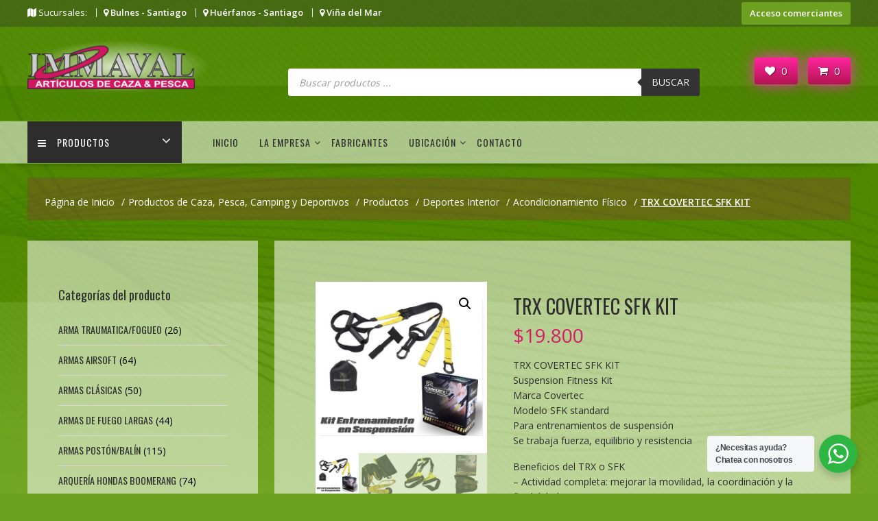

--- FILE ---
content_type: text/html; charset=UTF-8
request_url: https://immaval.cl/tienda/deportes-interior/acondicionamiento-fisico/trx-covertec-sfk-kit/
body_size: 43888
content:
<!DOCTYPE html>
		<html lang="es" xmlns="http://www.w3.org/1999/html">
			<head>

				<meta charset="UTF-8">
		<meta name="viewport" content="width=device-width, initial-scale=1">
		<link rel="profile" href="http://gmpg.org/xfn/11">
		<link rel="pingback" href="https://immaval.cl/xmlrpc.php">
						<script>document.documentElement.className = document.documentElement.className + ' yes-js js_active js'</script>
			<title>TRX COVERTEC SFK KIT &#8211; IMMAVAL</title>
<meta name='robots' content='max-image-preview:large' />
	<style>img:is([sizes="auto" i], [sizes^="auto," i]) { contain-intrinsic-size: 3000px 1500px }</style>
	<link rel='dns-prefetch' href='//fonts.googleapis.com' />
<link rel="alternate" type="application/rss+xml" title="IMMAVAL &raquo; Feed" href="https://immaval.cl/feed/" />
<link rel="alternate" type="application/rss+xml" title="IMMAVAL &raquo; Feed de los comentarios" href="https://immaval.cl/comments/feed/" />
<link rel="alternate" type="application/rss+xml" title="IMMAVAL &raquo; Comentario TRX COVERTEC SFK KIT del feed" href="https://immaval.cl/tienda/deportes-interior/acondicionamiento-fisico/trx-covertec-sfk-kit/feed/" />
<script type="text/javascript">
/* <![CDATA[ */
window._wpemojiSettings = {"baseUrl":"https:\/\/s.w.org\/images\/core\/emoji\/16.0.1\/72x72\/","ext":".png","svgUrl":"https:\/\/s.w.org\/images\/core\/emoji\/16.0.1\/svg\/","svgExt":".svg","source":{"wpemoji":"https:\/\/immaval.cl\/wp-includes\/js\/wp-emoji.js?ver=c12a6046a43c30ca30c3b1037b07e847","twemoji":"https:\/\/immaval.cl\/wp-includes\/js\/twemoji.js?ver=c12a6046a43c30ca30c3b1037b07e847"}};
/**
 * @output wp-includes/js/wp-emoji-loader.js
 */

/**
 * Emoji Settings as exported in PHP via _print_emoji_detection_script().
 * @typedef WPEmojiSettings
 * @type {object}
 * @property {?object} source
 * @property {?string} source.concatemoji
 * @property {?string} source.twemoji
 * @property {?string} source.wpemoji
 * @property {?boolean} DOMReady
 * @property {?Function} readyCallback
 */

/**
 * Support tests.
 * @typedef SupportTests
 * @type {object}
 * @property {?boolean} flag
 * @property {?boolean} emoji
 */

/**
 * IIFE to detect emoji support and load Twemoji if needed.
 *
 * @param {Window} window
 * @param {Document} document
 * @param {WPEmojiSettings} settings
 */
( function wpEmojiLoader( window, document, settings ) {
	if ( typeof Promise === 'undefined' ) {
		return;
	}

	var sessionStorageKey = 'wpEmojiSettingsSupports';
	var tests = [ 'flag', 'emoji' ];

	/**
	 * Checks whether the browser supports offloading to a Worker.
	 *
	 * @since 6.3.0
	 *
	 * @private
	 *
	 * @returns {boolean}
	 */
	function supportsWorkerOffloading() {
		return (
			typeof Worker !== 'undefined' &&
			typeof OffscreenCanvas !== 'undefined' &&
			typeof URL !== 'undefined' &&
			URL.createObjectURL &&
			typeof Blob !== 'undefined'
		);
	}

	/**
	 * @typedef SessionSupportTests
	 * @type {object}
	 * @property {number} timestamp
	 * @property {SupportTests} supportTests
	 */

	/**
	 * Get support tests from session.
	 *
	 * @since 6.3.0
	 *
	 * @private
	 *
	 * @returns {?SupportTests} Support tests, or null if not set or older than 1 week.
	 */
	function getSessionSupportTests() {
		try {
			/** @type {SessionSupportTests} */
			var item = JSON.parse(
				sessionStorage.getItem( sessionStorageKey )
			);
			if (
				typeof item === 'object' &&
				typeof item.timestamp === 'number' &&
				new Date().valueOf() < item.timestamp + 604800 && // Note: Number is a week in seconds.
				typeof item.supportTests === 'object'
			) {
				return item.supportTests;
			}
		} catch ( e ) {}
		return null;
	}

	/**
	 * Persist the supports in session storage.
	 *
	 * @since 6.3.0
	 *
	 * @private
	 *
	 * @param {SupportTests} supportTests Support tests.
	 */
	function setSessionSupportTests( supportTests ) {
		try {
			/** @type {SessionSupportTests} */
			var item = {
				supportTests: supportTests,
				timestamp: new Date().valueOf()
			};

			sessionStorage.setItem(
				sessionStorageKey,
				JSON.stringify( item )
			);
		} catch ( e ) {}
	}

	/**
	 * Checks if two sets of Emoji characters render the same visually.
	 *
	 * This is used to determine if the browser is rendering an emoji with multiple data points
	 * correctly. set1 is the emoji in the correct form, using a zero-width joiner. set2 is the emoji
	 * in the incorrect form, using a zero-width space. If the two sets render the same, then the browser
	 * does not support the emoji correctly.
	 *
	 * This function may be serialized to run in a Worker. Therefore, it cannot refer to variables from the containing
	 * scope. Everything must be passed by parameters.
	 *
	 * @since 4.9.0
	 *
	 * @private
	 *
	 * @param {CanvasRenderingContext2D} context 2D Context.
	 * @param {string} set1 Set of Emoji to test.
	 * @param {string} set2 Set of Emoji to test.
	 *
	 * @return {boolean} True if the two sets render the same.
	 */
	function emojiSetsRenderIdentically( context, set1, set2 ) {
		// Cleanup from previous test.
		context.clearRect( 0, 0, context.canvas.width, context.canvas.height );
		context.fillText( set1, 0, 0 );
		var rendered1 = new Uint32Array(
			context.getImageData(
				0,
				0,
				context.canvas.width,
				context.canvas.height
			).data
		);

		// Cleanup from previous test.
		context.clearRect( 0, 0, context.canvas.width, context.canvas.height );
		context.fillText( set2, 0, 0 );
		var rendered2 = new Uint32Array(
			context.getImageData(
				0,
				0,
				context.canvas.width,
				context.canvas.height
			).data
		);

		return rendered1.every( function ( rendered2Data, index ) {
			return rendered2Data === rendered2[ index ];
		} );
	}

	/**
	 * Checks if the center point of a single emoji is empty.
	 *
	 * This is used to determine if the browser is rendering an emoji with a single data point
	 * correctly. The center point of an incorrectly rendered emoji will be empty. A correctly
	 * rendered emoji will have a non-zero value at the center point.
	 *
	 * This function may be serialized to run in a Worker. Therefore, it cannot refer to variables from the containing
	 * scope. Everything must be passed by parameters.
	 *
	 * @since 6.8.2
	 *
	 * @private
	 *
	 * @param {CanvasRenderingContext2D} context 2D Context.
	 * @param {string} emoji Emoji to test.
	 *
	 * @return {boolean} True if the center point is empty.
	 */
	function emojiRendersEmptyCenterPoint( context, emoji ) {
		// Cleanup from previous test.
		context.clearRect( 0, 0, context.canvas.width, context.canvas.height );
		context.fillText( emoji, 0, 0 );

		// Test if the center point (16, 16) is empty (0,0,0,0).
		var centerPoint = context.getImageData(16, 16, 1, 1);
		for ( var i = 0; i < centerPoint.data.length; i++ ) {
			if ( centerPoint.data[ i ] !== 0 ) {
				// Stop checking the moment it's known not to be empty.
				return false;
			}
		}

		return true;
	}

	/**
	 * Determines if the browser properly renders Emoji that Twemoji can supplement.
	 *
	 * This function may be serialized to run in a Worker. Therefore, it cannot refer to variables from the containing
	 * scope. Everything must be passed by parameters.
	 *
	 * @since 4.2.0
	 *
	 * @private
	 *
	 * @param {CanvasRenderingContext2D} context 2D Context.
	 * @param {string} type Whether to test for support of "flag" or "emoji".
	 * @param {Function} emojiSetsRenderIdentically Reference to emojiSetsRenderIdentically function, needed due to minification.
	 * @param {Function} emojiRendersEmptyCenterPoint Reference to emojiRendersEmptyCenterPoint function, needed due to minification.
	 *
	 * @return {boolean} True if the browser can render emoji, false if it cannot.
	 */
	function browserSupportsEmoji( context, type, emojiSetsRenderIdentically, emojiRendersEmptyCenterPoint ) {
		var isIdentical;

		switch ( type ) {
			case 'flag':
				/*
				 * Test for Transgender flag compatibility. Added in Unicode 13.
				 *
				 * To test for support, we try to render it, and compare the rendering to how it would look if
				 * the browser doesn't render it correctly (white flag emoji + transgender symbol).
				 */
				isIdentical = emojiSetsRenderIdentically(
					context,
					'\uD83C\uDFF3\uFE0F\u200D\u26A7\uFE0F', // as a zero-width joiner sequence
					'\uD83C\uDFF3\uFE0F\u200B\u26A7\uFE0F' // separated by a zero-width space
				);

				if ( isIdentical ) {
					return false;
				}

				/*
				 * Test for Sark flag compatibility. This is the least supported of the letter locale flags,
				 * so gives us an easy test for full support.
				 *
				 * To test for support, we try to render it, and compare the rendering to how it would look if
				 * the browser doesn't render it correctly ([C] + [Q]).
				 */
				isIdentical = emojiSetsRenderIdentically(
					context,
					'\uD83C\uDDE8\uD83C\uDDF6', // as the sequence of two code points
					'\uD83C\uDDE8\u200B\uD83C\uDDF6' // as the two code points separated by a zero-width space
				);

				if ( isIdentical ) {
					return false;
				}

				/*
				 * Test for English flag compatibility. England is a country in the United Kingdom, it
				 * does not have a two letter locale code but rather a five letter sub-division code.
				 *
				 * To test for support, we try to render it, and compare the rendering to how it would look if
				 * the browser doesn't render it correctly (black flag emoji + [G] + [B] + [E] + [N] + [G]).
				 */
				isIdentical = emojiSetsRenderIdentically(
					context,
					// as the flag sequence
					'\uD83C\uDFF4\uDB40\uDC67\uDB40\uDC62\uDB40\uDC65\uDB40\uDC6E\uDB40\uDC67\uDB40\uDC7F',
					// with each code point separated by a zero-width space
					'\uD83C\uDFF4\u200B\uDB40\uDC67\u200B\uDB40\uDC62\u200B\uDB40\uDC65\u200B\uDB40\uDC6E\u200B\uDB40\uDC67\u200B\uDB40\uDC7F'
				);

				return ! isIdentical;
			case 'emoji':
				/*
				 * Does Emoji 16.0 cause the browser to go splat?
				 *
				 * To test for Emoji 16.0 support, try to render a new emoji: Splatter.
				 *
				 * The splatter emoji is a single code point emoji. Testing for browser support
				 * required testing the center point of the emoji to see if it is empty.
				 *
				 * 0xD83E 0xDEDF (\uD83E\uDEDF) == 🫟 Splatter.
				 *
				 * When updating this test, please ensure that the emoji is either a single code point
				 * or switch to using the emojiSetsRenderIdentically function and testing with a zero-width
				 * joiner vs a zero-width space.
				 */
				var notSupported = emojiRendersEmptyCenterPoint( context, '\uD83E\uDEDF' );
				return ! notSupported;
		}

		return false;
	}

	/**
	 * Checks emoji support tests.
	 *
	 * This function may be serialized to run in a Worker. Therefore, it cannot refer to variables from the containing
	 * scope. Everything must be passed by parameters.
	 *
	 * @since 6.3.0
	 *
	 * @private
	 *
	 * @param {string[]} tests Tests.
	 * @param {Function} browserSupportsEmoji Reference to browserSupportsEmoji function, needed due to minification.
	 * @param {Function} emojiSetsRenderIdentically Reference to emojiSetsRenderIdentically function, needed due to minification.
	 * @param {Function} emojiRendersEmptyCenterPoint Reference to emojiRendersEmptyCenterPoint function, needed due to minification.
	 *
	 * @return {SupportTests} Support tests.
	 */
	function testEmojiSupports( tests, browserSupportsEmoji, emojiSetsRenderIdentically, emojiRendersEmptyCenterPoint ) {
		var canvas;
		if (
			typeof WorkerGlobalScope !== 'undefined' &&
			self instanceof WorkerGlobalScope
		) {
			canvas = new OffscreenCanvas( 300, 150 ); // Dimensions are default for HTMLCanvasElement.
		} else {
			canvas = document.createElement( 'canvas' );
		}

		var context = canvas.getContext( '2d', { willReadFrequently: true } );

		/*
		 * Chrome on OS X added native emoji rendering in M41. Unfortunately,
		 * it doesn't work when the font is bolder than 500 weight. So, we
		 * check for bold rendering support to avoid invisible emoji in Chrome.
		 */
		context.textBaseline = 'top';
		context.font = '600 32px Arial';

		var supports = {};
		tests.forEach( function ( test ) {
			supports[ test ] = browserSupportsEmoji( context, test, emojiSetsRenderIdentically, emojiRendersEmptyCenterPoint );
		} );
		return supports;
	}

	/**
	 * Adds a script to the head of the document.
	 *
	 * @ignore
	 *
	 * @since 4.2.0
	 *
	 * @param {string} src The url where the script is located.
	 *
	 * @return {void}
	 */
	function addScript( src ) {
		var script = document.createElement( 'script' );
		script.src = src;
		script.defer = true;
		document.head.appendChild( script );
	}

	settings.supports = {
		everything: true,
		everythingExceptFlag: true
	};

	// Create a promise for DOMContentLoaded since the worker logic may finish after the event has fired.
	var domReadyPromise = new Promise( function ( resolve ) {
		document.addEventListener( 'DOMContentLoaded', resolve, {
			once: true
		} );
	} );

	// Obtain the emoji support from the browser, asynchronously when possible.
	new Promise( function ( resolve ) {
		var supportTests = getSessionSupportTests();
		if ( supportTests ) {
			resolve( supportTests );
			return;
		}

		if ( supportsWorkerOffloading() ) {
			try {
				// Note that the functions are being passed as arguments due to minification.
				var workerScript =
					'postMessage(' +
					testEmojiSupports.toString() +
					'(' +
					[
						JSON.stringify( tests ),
						browserSupportsEmoji.toString(),
						emojiSetsRenderIdentically.toString(),
						emojiRendersEmptyCenterPoint.toString()
					].join( ',' ) +
					'));';
				var blob = new Blob( [ workerScript ], {
					type: 'text/javascript'
				} );
				var worker = new Worker( URL.createObjectURL( blob ), { name: 'wpTestEmojiSupports' } );
				worker.onmessage = function ( event ) {
					supportTests = event.data;
					setSessionSupportTests( supportTests );
					worker.terminate();
					resolve( supportTests );
				};
				return;
			} catch ( e ) {}
		}

		supportTests = testEmojiSupports( tests, browserSupportsEmoji, emojiSetsRenderIdentically, emojiRendersEmptyCenterPoint );
		setSessionSupportTests( supportTests );
		resolve( supportTests );
	} )
		// Once the browser emoji support has been obtained from the session, finalize the settings.
		.then( function ( supportTests ) {
			/*
			 * Tests the browser support for flag emojis and other emojis, and adjusts the
			 * support settings accordingly.
			 */
			for ( var test in supportTests ) {
				settings.supports[ test ] = supportTests[ test ];

				settings.supports.everything =
					settings.supports.everything && settings.supports[ test ];

				if ( 'flag' !== test ) {
					settings.supports.everythingExceptFlag =
						settings.supports.everythingExceptFlag &&
						settings.supports[ test ];
				}
			}

			settings.supports.everythingExceptFlag =
				settings.supports.everythingExceptFlag &&
				! settings.supports.flag;

			// Sets DOMReady to false and assigns a ready function to settings.
			settings.DOMReady = false;
			settings.readyCallback = function () {
				settings.DOMReady = true;
			};
		} )
		.then( function () {
			return domReadyPromise;
		} )
		.then( function () {
			// When the browser can not render everything we need to load a polyfill.
			if ( ! settings.supports.everything ) {
				settings.readyCallback();

				var src = settings.source || {};

				if ( src.concatemoji ) {
					addScript( src.concatemoji );
				} else if ( src.wpemoji && src.twemoji ) {
					addScript( src.twemoji );
					addScript( src.wpemoji );
				}
			}
		} );
} )( window, document, window._wpemojiSettings );

/* ]]> */
</script>
		<style id="content-control-block-styles">
			@media (max-width: 640px) {
	.cc-hide-on-mobile {
		display: none !important;
	}
}
@media (min-width: 641px) and (max-width: 920px) {
	.cc-hide-on-tablet {
		display: none !important;
	}
}
@media (min-width: 921px) and (max-width: 1440px) {
	.cc-hide-on-desktop {
		display: none !important;
	}
}		</style>
		<style id='wp-emoji-styles-inline-css' type='text/css'>

	img.wp-smiley, img.emoji {
		display: inline !important;
		border: none !important;
		box-shadow: none !important;
		height: 1em !important;
		width: 1em !important;
		margin: 0 0.07em !important;
		vertical-align: -0.1em !important;
		background: none !important;
		padding: 0 !important;
	}
</style>
<link rel='stylesheet' id='wp-block-library-css' href='https://immaval.cl/wp-includes/css/dist/block-library/style.css?ver=c12a6046a43c30ca30c3b1037b07e847' type='text/css' media='all' />
<style id='wp-block-library-theme-inline-css' type='text/css'>
.wp-block-audio :where(figcaption){
  color:#555;
  font-size:13px;
  text-align:center;
}
.is-dark-theme .wp-block-audio :where(figcaption){
  color:#ffffffa6;
}

.wp-block-audio{
  margin:0 0 1em;
}

.wp-block-code{
  border:1px solid #ccc;
  border-radius:4px;
  font-family:Menlo,Consolas,monaco,monospace;
  padding:.8em 1em;
}

.wp-block-embed :where(figcaption){
  color:#555;
  font-size:13px;
  text-align:center;
}
.is-dark-theme .wp-block-embed :where(figcaption){
  color:#ffffffa6;
}

.wp-block-embed{
  margin:0 0 1em;
}

.blocks-gallery-caption{
  color:#555;
  font-size:13px;
  text-align:center;
}
.is-dark-theme .blocks-gallery-caption{
  color:#ffffffa6;
}

:root :where(.wp-block-image figcaption){
  color:#555;
  font-size:13px;
  text-align:center;
}
.is-dark-theme :root :where(.wp-block-image figcaption){
  color:#ffffffa6;
}

.wp-block-image{
  margin:0 0 1em;
}

.wp-block-pullquote{
  border-bottom:4px solid;
  border-top:4px solid;
  color:currentColor;
  margin-bottom:1.75em;
}
.wp-block-pullquote cite,.wp-block-pullquote footer,.wp-block-pullquote__citation{
  color:currentColor;
  font-size:.8125em;
  font-style:normal;
  text-transform:uppercase;
}

.wp-block-quote{
  border-left:.25em solid;
  margin:0 0 1.75em;
  padding-left:1em;
}
.wp-block-quote cite,.wp-block-quote footer{
  color:currentColor;
  font-size:.8125em;
  font-style:normal;
  position:relative;
}
.wp-block-quote:where(.has-text-align-right){
  border-left:none;
  border-right:.25em solid;
  padding-left:0;
  padding-right:1em;
}
.wp-block-quote:where(.has-text-align-center){
  border:none;
  padding-left:0;
}
.wp-block-quote.is-large,.wp-block-quote.is-style-large,.wp-block-quote:where(.is-style-plain){
  border:none;
}

.wp-block-search .wp-block-search__label{
  font-weight:700;
}

.wp-block-search__button{
  border:1px solid #ccc;
  padding:.375em .625em;
}

:where(.wp-block-group.has-background){
  padding:1.25em 2.375em;
}

.wp-block-separator.has-css-opacity{
  opacity:.4;
}

.wp-block-separator{
  border:none;
  border-bottom:2px solid;
  margin-left:auto;
  margin-right:auto;
}
.wp-block-separator.has-alpha-channel-opacity{
  opacity:1;
}
.wp-block-separator:not(.is-style-wide):not(.is-style-dots){
  width:100px;
}
.wp-block-separator.has-background:not(.is-style-dots){
  border-bottom:none;
  height:1px;
}
.wp-block-separator.has-background:not(.is-style-wide):not(.is-style-dots){
  height:2px;
}

.wp-block-table{
  margin:0 0 1em;
}
.wp-block-table td,.wp-block-table th{
  word-break:normal;
}
.wp-block-table :where(figcaption){
  color:#555;
  font-size:13px;
  text-align:center;
}
.is-dark-theme .wp-block-table :where(figcaption){
  color:#ffffffa6;
}

.wp-block-video :where(figcaption){
  color:#555;
  font-size:13px;
  text-align:center;
}
.is-dark-theme .wp-block-video :where(figcaption){
  color:#ffffffa6;
}

.wp-block-video{
  margin:0 0 1em;
}

:root :where(.wp-block-template-part.has-background){
  margin-bottom:0;
  margin-top:0;
  padding:1.25em 2.375em;
}
</style>
<style id='classic-theme-styles-inline-css' type='text/css'>
/**
 * These rules are needed for backwards compatibility.
 * They should match the button element rules in the base theme.json file.
 */
.wp-block-button__link {
	color: #ffffff;
	background-color: #32373c;
	border-radius: 9999px; /* 100% causes an oval, but any explicit but really high value retains the pill shape. */

	/* This needs a low specificity so it won't override the rules from the button element if defined in theme.json. */
	box-shadow: none;
	text-decoration: none;

	/* The extra 2px are added to size solids the same as the outline versions.*/
	padding: calc(0.667em + 2px) calc(1.333em + 2px);

	font-size: 1.125em;
}

.wp-block-file__button {
	background: #32373c;
	color: #ffffff;
	text-decoration: none;
}

</style>
<link rel='stylesheet' id='jquery-selectBox-css' href='https://immaval.cl/wp-content/plugins/yith-woocommerce-wishlist/assets/css/jquery.selectBox.css?ver=1.2.0' type='text/css' media='all' />
<link rel='stylesheet' id='woocommerce_prettyPhoto_css-css' href='//immaval.cl/wp-content/plugins/woocommerce/assets/css/prettyPhoto.css?ver=3.1.6' type='text/css' media='all' />
<link rel='stylesheet' id='yith-wcwl-main-css' href='https://immaval.cl/wp-content/plugins/yith-woocommerce-wishlist/assets/css/style.css?ver=4.11.0' type='text/css' media='all' />
<style id='yith-wcwl-main-inline-css' type='text/css'>
 :root { --color-add-to-wishlist-background: #333333; --color-add-to-wishlist-text: #FFFFFF; --color-add-to-wishlist-border: #333333; --color-add-to-wishlist-background-hover: #333333; --color-add-to-wishlist-text-hover: #FFFFFF; --color-add-to-wishlist-border-hover: #333333; --rounded-corners-radius: 16px; --color-add-to-cart-background: #333333; --color-add-to-cart-text: #FFFFFF; --color-add-to-cart-border: #333333; --color-add-to-cart-background-hover: #4F4F4F; --color-add-to-cart-text-hover: #FFFFFF; --color-add-to-cart-border-hover: #4F4F4F; --add-to-cart-rounded-corners-radius: 16px; --color-button-style-1-background: #333333; --color-button-style-1-text: #FFFFFF; --color-button-style-1-border: #333333; --color-button-style-1-background-hover: #4F4F4F; --color-button-style-1-text-hover: #FFFFFF; --color-button-style-1-border-hover: #4F4F4F; --color-button-style-2-background: #333333; --color-button-style-2-text: #FFFFFF; --color-button-style-2-border: #333333; --color-button-style-2-background-hover: #4F4F4F; --color-button-style-2-text-hover: #FFFFFF; --color-button-style-2-border-hover: #4F4F4F; --color-wishlist-table-background: #FFFFFF; --color-wishlist-table-text: #6d6c6c; --color-wishlist-table-border: #FFFFFF; --color-headers-background: #F4F4F4; --color-share-button-color: #FFFFFF; --color-share-button-color-hover: #FFFFFF; --color-fb-button-background: #39599E; --color-fb-button-background-hover: #595A5A; --color-tw-button-background: #45AFE2; --color-tw-button-background-hover: #595A5A; --color-pr-button-background: #AB2E31; --color-pr-button-background-hover: #595A5A; --color-em-button-background: #FBB102; --color-em-button-background-hover: #595A5A; --color-wa-button-background: #00A901; --color-wa-button-background-hover: #595A5A; --feedback-duration: 3s } 
 :root { --color-add-to-wishlist-background: #333333; --color-add-to-wishlist-text: #FFFFFF; --color-add-to-wishlist-border: #333333; --color-add-to-wishlist-background-hover: #333333; --color-add-to-wishlist-text-hover: #FFFFFF; --color-add-to-wishlist-border-hover: #333333; --rounded-corners-radius: 16px; --color-add-to-cart-background: #333333; --color-add-to-cart-text: #FFFFFF; --color-add-to-cart-border: #333333; --color-add-to-cart-background-hover: #4F4F4F; --color-add-to-cart-text-hover: #FFFFFF; --color-add-to-cart-border-hover: #4F4F4F; --add-to-cart-rounded-corners-radius: 16px; --color-button-style-1-background: #333333; --color-button-style-1-text: #FFFFFF; --color-button-style-1-border: #333333; --color-button-style-1-background-hover: #4F4F4F; --color-button-style-1-text-hover: #FFFFFF; --color-button-style-1-border-hover: #4F4F4F; --color-button-style-2-background: #333333; --color-button-style-2-text: #FFFFFF; --color-button-style-2-border: #333333; --color-button-style-2-background-hover: #4F4F4F; --color-button-style-2-text-hover: #FFFFFF; --color-button-style-2-border-hover: #4F4F4F; --color-wishlist-table-background: #FFFFFF; --color-wishlist-table-text: #6d6c6c; --color-wishlist-table-border: #FFFFFF; --color-headers-background: #F4F4F4; --color-share-button-color: #FFFFFF; --color-share-button-color-hover: #FFFFFF; --color-fb-button-background: #39599E; --color-fb-button-background-hover: #595A5A; --color-tw-button-background: #45AFE2; --color-tw-button-background-hover: #595A5A; --color-pr-button-background: #AB2E31; --color-pr-button-background-hover: #595A5A; --color-em-button-background: #FBB102; --color-em-button-background-hover: #595A5A; --color-wa-button-background: #00A901; --color-wa-button-background-hover: #595A5A; --feedback-duration: 3s } 
</style>
<link rel='stylesheet' id='nta-css-popup-css' href='https://immaval.cl/wp-content/plugins/wp-whatsapp/assets/dist/css/style.css?ver=c12a6046a43c30ca30c3b1037b07e847' type='text/css' media='all' />
<link rel='stylesheet' id='content-control-block-styles-css' href='https://immaval.cl/wp-content/plugins/content-control/dist/style-block-editor.css?ver=2.6.5' type='text/css' media='all' />
<style id='global-styles-inline-css' type='text/css'>
:root{--wp--preset--aspect-ratio--square: 1;--wp--preset--aspect-ratio--4-3: 4/3;--wp--preset--aspect-ratio--3-4: 3/4;--wp--preset--aspect-ratio--3-2: 3/2;--wp--preset--aspect-ratio--2-3: 2/3;--wp--preset--aspect-ratio--16-9: 16/9;--wp--preset--aspect-ratio--9-16: 9/16;--wp--preset--color--black: #000000;--wp--preset--color--cyan-bluish-gray: #abb8c3;--wp--preset--color--white: #ffffff;--wp--preset--color--pale-pink: #f78da7;--wp--preset--color--vivid-red: #cf2e2e;--wp--preset--color--luminous-vivid-orange: #ff6900;--wp--preset--color--luminous-vivid-amber: #fcb900;--wp--preset--color--light-green-cyan: #7bdcb5;--wp--preset--color--vivid-green-cyan: #00d084;--wp--preset--color--pale-cyan-blue: #8ed1fc;--wp--preset--color--vivid-cyan-blue: #0693e3;--wp--preset--color--vivid-purple: #9b51e0;--wp--preset--gradient--vivid-cyan-blue-to-vivid-purple: linear-gradient(135deg,rgba(6,147,227,1) 0%,rgb(155,81,224) 100%);--wp--preset--gradient--light-green-cyan-to-vivid-green-cyan: linear-gradient(135deg,rgb(122,220,180) 0%,rgb(0,208,130) 100%);--wp--preset--gradient--luminous-vivid-amber-to-luminous-vivid-orange: linear-gradient(135deg,rgba(252,185,0,1) 0%,rgba(255,105,0,1) 100%);--wp--preset--gradient--luminous-vivid-orange-to-vivid-red: linear-gradient(135deg,rgba(255,105,0,1) 0%,rgb(207,46,46) 100%);--wp--preset--gradient--very-light-gray-to-cyan-bluish-gray: linear-gradient(135deg,rgb(238,238,238) 0%,rgb(169,184,195) 100%);--wp--preset--gradient--cool-to-warm-spectrum: linear-gradient(135deg,rgb(74,234,220) 0%,rgb(151,120,209) 20%,rgb(207,42,186) 40%,rgb(238,44,130) 60%,rgb(251,105,98) 80%,rgb(254,248,76) 100%);--wp--preset--gradient--blush-light-purple: linear-gradient(135deg,rgb(255,206,236) 0%,rgb(152,150,240) 100%);--wp--preset--gradient--blush-bordeaux: linear-gradient(135deg,rgb(254,205,165) 0%,rgb(254,45,45) 50%,rgb(107,0,62) 100%);--wp--preset--gradient--luminous-dusk: linear-gradient(135deg,rgb(255,203,112) 0%,rgb(199,81,192) 50%,rgb(65,88,208) 100%);--wp--preset--gradient--pale-ocean: linear-gradient(135deg,rgb(255,245,203) 0%,rgb(182,227,212) 50%,rgb(51,167,181) 100%);--wp--preset--gradient--electric-grass: linear-gradient(135deg,rgb(202,248,128) 0%,rgb(113,206,126) 100%);--wp--preset--gradient--midnight: linear-gradient(135deg,rgb(2,3,129) 0%,rgb(40,116,252) 100%);--wp--preset--font-size--small: 13px;--wp--preset--font-size--medium: 20px;--wp--preset--font-size--large: 36px;--wp--preset--font-size--x-large: 42px;--wp--preset--spacing--20: 0.44rem;--wp--preset--spacing--30: 0.67rem;--wp--preset--spacing--40: 1rem;--wp--preset--spacing--50: 1.5rem;--wp--preset--spacing--60: 2.25rem;--wp--preset--spacing--70: 3.38rem;--wp--preset--spacing--80: 5.06rem;--wp--preset--shadow--natural: 6px 6px 9px rgba(0, 0, 0, 0.2);--wp--preset--shadow--deep: 12px 12px 50px rgba(0, 0, 0, 0.4);--wp--preset--shadow--sharp: 6px 6px 0px rgba(0, 0, 0, 0.2);--wp--preset--shadow--outlined: 6px 6px 0px -3px rgba(255, 255, 255, 1), 6px 6px rgba(0, 0, 0, 1);--wp--preset--shadow--crisp: 6px 6px 0px rgba(0, 0, 0, 1);}:where(.is-layout-flex){gap: 0.5em;}:where(.is-layout-grid){gap: 0.5em;}body .is-layout-flex{display: flex;}.is-layout-flex{flex-wrap: wrap;align-items: center;}.is-layout-flex > :is(*, div){margin: 0;}body .is-layout-grid{display: grid;}.is-layout-grid > :is(*, div){margin: 0;}:where(.wp-block-columns.is-layout-flex){gap: 2em;}:where(.wp-block-columns.is-layout-grid){gap: 2em;}:where(.wp-block-post-template.is-layout-flex){gap: 1.25em;}:where(.wp-block-post-template.is-layout-grid){gap: 1.25em;}.has-black-color{color: var(--wp--preset--color--black) !important;}.has-cyan-bluish-gray-color{color: var(--wp--preset--color--cyan-bluish-gray) !important;}.has-white-color{color: var(--wp--preset--color--white) !important;}.has-pale-pink-color{color: var(--wp--preset--color--pale-pink) !important;}.has-vivid-red-color{color: var(--wp--preset--color--vivid-red) !important;}.has-luminous-vivid-orange-color{color: var(--wp--preset--color--luminous-vivid-orange) !important;}.has-luminous-vivid-amber-color{color: var(--wp--preset--color--luminous-vivid-amber) !important;}.has-light-green-cyan-color{color: var(--wp--preset--color--light-green-cyan) !important;}.has-vivid-green-cyan-color{color: var(--wp--preset--color--vivid-green-cyan) !important;}.has-pale-cyan-blue-color{color: var(--wp--preset--color--pale-cyan-blue) !important;}.has-vivid-cyan-blue-color{color: var(--wp--preset--color--vivid-cyan-blue) !important;}.has-vivid-purple-color{color: var(--wp--preset--color--vivid-purple) !important;}.has-black-background-color{background-color: var(--wp--preset--color--black) !important;}.has-cyan-bluish-gray-background-color{background-color: var(--wp--preset--color--cyan-bluish-gray) !important;}.has-white-background-color{background-color: var(--wp--preset--color--white) !important;}.has-pale-pink-background-color{background-color: var(--wp--preset--color--pale-pink) !important;}.has-vivid-red-background-color{background-color: var(--wp--preset--color--vivid-red) !important;}.has-luminous-vivid-orange-background-color{background-color: var(--wp--preset--color--luminous-vivid-orange) !important;}.has-luminous-vivid-amber-background-color{background-color: var(--wp--preset--color--luminous-vivid-amber) !important;}.has-light-green-cyan-background-color{background-color: var(--wp--preset--color--light-green-cyan) !important;}.has-vivid-green-cyan-background-color{background-color: var(--wp--preset--color--vivid-green-cyan) !important;}.has-pale-cyan-blue-background-color{background-color: var(--wp--preset--color--pale-cyan-blue) !important;}.has-vivid-cyan-blue-background-color{background-color: var(--wp--preset--color--vivid-cyan-blue) !important;}.has-vivid-purple-background-color{background-color: var(--wp--preset--color--vivid-purple) !important;}.has-black-border-color{border-color: var(--wp--preset--color--black) !important;}.has-cyan-bluish-gray-border-color{border-color: var(--wp--preset--color--cyan-bluish-gray) !important;}.has-white-border-color{border-color: var(--wp--preset--color--white) !important;}.has-pale-pink-border-color{border-color: var(--wp--preset--color--pale-pink) !important;}.has-vivid-red-border-color{border-color: var(--wp--preset--color--vivid-red) !important;}.has-luminous-vivid-orange-border-color{border-color: var(--wp--preset--color--luminous-vivid-orange) !important;}.has-luminous-vivid-amber-border-color{border-color: var(--wp--preset--color--luminous-vivid-amber) !important;}.has-light-green-cyan-border-color{border-color: var(--wp--preset--color--light-green-cyan) !important;}.has-vivid-green-cyan-border-color{border-color: var(--wp--preset--color--vivid-green-cyan) !important;}.has-pale-cyan-blue-border-color{border-color: var(--wp--preset--color--pale-cyan-blue) !important;}.has-vivid-cyan-blue-border-color{border-color: var(--wp--preset--color--vivid-cyan-blue) !important;}.has-vivid-purple-border-color{border-color: var(--wp--preset--color--vivid-purple) !important;}.has-vivid-cyan-blue-to-vivid-purple-gradient-background{background: var(--wp--preset--gradient--vivid-cyan-blue-to-vivid-purple) !important;}.has-light-green-cyan-to-vivid-green-cyan-gradient-background{background: var(--wp--preset--gradient--light-green-cyan-to-vivid-green-cyan) !important;}.has-luminous-vivid-amber-to-luminous-vivid-orange-gradient-background{background: var(--wp--preset--gradient--luminous-vivid-amber-to-luminous-vivid-orange) !important;}.has-luminous-vivid-orange-to-vivid-red-gradient-background{background: var(--wp--preset--gradient--luminous-vivid-orange-to-vivid-red) !important;}.has-very-light-gray-to-cyan-bluish-gray-gradient-background{background: var(--wp--preset--gradient--very-light-gray-to-cyan-bluish-gray) !important;}.has-cool-to-warm-spectrum-gradient-background{background: var(--wp--preset--gradient--cool-to-warm-spectrum) !important;}.has-blush-light-purple-gradient-background{background: var(--wp--preset--gradient--blush-light-purple) !important;}.has-blush-bordeaux-gradient-background{background: var(--wp--preset--gradient--blush-bordeaux) !important;}.has-luminous-dusk-gradient-background{background: var(--wp--preset--gradient--luminous-dusk) !important;}.has-pale-ocean-gradient-background{background: var(--wp--preset--gradient--pale-ocean) !important;}.has-electric-grass-gradient-background{background: var(--wp--preset--gradient--electric-grass) !important;}.has-midnight-gradient-background{background: var(--wp--preset--gradient--midnight) !important;}.has-small-font-size{font-size: var(--wp--preset--font-size--small) !important;}.has-medium-font-size{font-size: var(--wp--preset--font-size--medium) !important;}.has-large-font-size{font-size: var(--wp--preset--font-size--large) !important;}.has-x-large-font-size{font-size: var(--wp--preset--font-size--x-large) !important;}
:where(.wp-block-post-template.is-layout-flex){gap: 1.25em;}:where(.wp-block-post-template.is-layout-grid){gap: 1.25em;}
:where(.wp-block-columns.is-layout-flex){gap: 2em;}:where(.wp-block-columns.is-layout-grid){gap: 2em;}
:root :where(.wp-block-pullquote){font-size: 1.5em;line-height: 1.6;}
</style>
<link rel='stylesheet' id='contact-form-7-css' href='https://immaval.cl/wp-content/plugins/contact-form-7/includes/css/styles.css?ver=6.1.4' type='text/css' media='all' />
<style id='contact-form-7-inline-css' type='text/css'>
.wpcf7 .wpcf7-recaptcha iframe {margin-bottom: 0;}.wpcf7 .wpcf7-recaptcha[data-align="center"] > div {margin: 0 auto;}.wpcf7 .wpcf7-recaptcha[data-align="right"] > div {margin: 0 0 0 auto;}
</style>
<link rel='stylesheet' id='wwp-wholesale-css' href='https://immaval.cl/wp-content/plugins/woo-wholesale-pricing/assets/css/wwp-css-script.css?ver=1.6.5' type='text/css' media='' />
<link rel='stylesheet' id='photoswipe-css' href='https://immaval.cl/wp-content/plugins/woocommerce/assets/css/photoswipe/photoswipe.min.css?ver=10.3.5' type='text/css' media='all' />
<link rel='stylesheet' id='photoswipe-default-skin-css' href='https://immaval.cl/wp-content/plugins/woocommerce/assets/css/photoswipe/default-skin/default-skin.min.css?ver=10.3.5' type='text/css' media='all' />
<link rel='stylesheet' id='woocommerce-layout-css' href='https://immaval.cl/wp-content/plugins/woocommerce/assets/css/woocommerce-layout.css?ver=10.3.5' type='text/css' media='all' />
<link rel='stylesheet' id='woocommerce-smallscreen-css' href='https://immaval.cl/wp-content/plugins/woocommerce/assets/css/woocommerce-smallscreen.css?ver=10.3.5' type='text/css' media='only screen and (max-width: 768px)' />
<link rel='stylesheet' id='woocommerce-general-css' href='https://immaval.cl/wp-content/plugins/woocommerce/assets/css/woocommerce.css?ver=10.3.5' type='text/css' media='all' />
<style id='woocommerce-inline-inline-css' type='text/css'>
.woocommerce form .form-row .required { visibility: visible; }
</style>
<link rel='stylesheet' id='notifima-frontend-style-css' href='https://immaval.cl/wp-content/plugins/woocommerce-product-stock-alert/assets/styles/notifima-frontend.min.css?ver=3.0.5' type='text/css' media='all' />
<link rel='stylesheet' id='brands-styles-css' href='https://immaval.cl/wp-content/plugins/woocommerce/assets/css/brands.css?ver=10.3.5' type='text/css' media='all' />
<link rel='stylesheet' id='dgwt-wcas-style-css' href='https://immaval.cl/wp-content/plugins/ajax-search-for-woocommerce/assets/css/style.css?ver=1.32.0' type='text/css' media='all' />
<link rel='stylesheet' id='online-shop-googleapis-css' href='//fonts.googleapis.com/css?family=Oswald%3A400%2C300%7COpen+Sans%3A600%2C400&#038;ver=1.0.0' type='text/css' media='all' />
<link rel='stylesheet' id='font-awesome-css' href='https://immaval.cl/wp-content/themes/online-shop/assets/library/Font-Awesome/css/font-awesome.min.css?ver=4.7.0' type='text/css' media='all' />
<style id='font-awesome-inline-css' type='text/css'>
[data-font="FontAwesome"]:before {font-family: 'FontAwesome' !important;content: attr(data-icon) !important;speak: none !important;font-weight: normal !important;font-variant: normal !important;text-transform: none !important;line-height: 1 !important;font-style: normal !important;-webkit-font-smoothing: antialiased !important;-moz-osx-font-smoothing: grayscale !important;}
</style>
<link rel='stylesheet' id='select2-css' href='https://immaval.cl/wp-content/plugins/woocommerce/assets/css/select2.css?ver=10.3.5' type='text/css' media='all' />
<link rel='stylesheet' id='online-shop-style-css' href='https://immaval.cl/wp-content/themes/online-shop-child/style.css?ver=1.3.2' type='text/css' media='all' />
<style id='online-shop-style-inline-css' type='text/css'>

            .slider-section .at-action-wrapper .slick-arrow,
            .beside-slider .at-action-wrapper .slick-arrow,
            mark,
            .comment-form .form-submit input,
            .read-more,
            .slider-section .cat-links a,
            .featured-desc .above-entry-meta .cat-links a,
            #calendar_wrap #wp-calendar #today,
            #calendar_wrap #wp-calendar #today a,
            .wpcf7-form input.wpcf7-submit:hover,
            .breadcrumb,
            .slicknav_btn,
            .special-menu:hover,
            .slider-buttons a,
            .yith-wcwl-wrapper,
			.wc-cart-wrapper,
			.woocommerce span.onsale,
			.new-label,
			.woocommerce a.button.add_to_cart_button,
			.woocommerce a.added_to_cart,
			.woocommerce a.button.product_type_grouped,
			.woocommerce a.button.product_type_external,
			.woocommerce .single-product #respond input#submit.alt,
			.woocommerce .single-product a.button.alt,
			.woocommerce .single-product button.button.alt,
			.woocommerce .single-product input.button.alt,
			.woocommerce #respond input#submit.alt,
			.woocommerce a.button.alt,
			.woocommerce button.button.alt,
			.woocommerce input.button.alt,
			.woocommerce .widget_shopping_cart_content .buttons a.button,
			.woocommerce div.product .woocommerce-tabs ul.tabs li:hover,
			.woocommerce div.product .woocommerce-tabs ul.tabs li.active,
			.woocommerce .cart .button,
			.woocommerce .cart input.button,
			.woocommerce input.button:disabled, 
			.woocommerce input.button:disabled[disabled],
			.woocommerce input.button:disabled:hover, 
			.woocommerce input.button:disabled[disabled]:hover,
			 .wc-cat-feature .cat-title,
			 .single-item .icon,
			 .menu-right-highlight-text,
			 .woocommerce nav.woocommerce-pagination ul li a:focus, 
			 .woocommerce nav.woocommerce-pagination ul li a:hover, 
			 .woocommerce nav.woocommerce-pagination ul li span.current,
			 .woocommerce a.button.wc-forward,
			 a.my-account,
			 .woocommerce .widget_price_filter .ui-slider .ui-slider-range,
			 .woocommerce .widget_price_filter .ui-slider .ui-slider-handle {
                background: #d31761;
                color:#fff;
            }
             a:hover,
             a:focus,
            .screen-reader-text:focus,
            .socials a:hover,
            .socials a:focus,
            .site-title a,
            .widget_search input#s,
            .search-block #searchsubmit,
            .widget_search #searchsubmit,
            .footer-sidebar .featured-desc .below-entry-meta a:hover,
            .footer-sidebar .featured-desc .below-entry-meta a:focus,
            .slider-section .slide-title:hover,
            .slider-feature-wrap a:hover,
            .slider-feature-wrap a:focus,
            .featured-desc .below-entry-meta span:hover,
            .posted-on a:hover,
            .cat-links a:hover,
            .comments-link a:hover,
            .edit-link a:hover,
            .tags-links a:hover,
            .byline a:hover,
            .nav-links a:hover,
            .posted-on a:focus,
            .cat-links a:focus,
            .comments-link a:focus,
            .edit-link a:focus,
            .tags-links a:focus,
            .byline a:focus,
            .nav-links a:focus,
            .comment-form .form-submit input:hover, .read-more:hover,
            .comment-form .form-submit input:hover, .read-more:focus,
            #online-shop-breadcrumbs a:hover,
            #online-shop-breadcrumbs a:focus,
            .wpcf7-form input.wpcf7-submit,
            .header-wrapper .menu li:hover > a,
            .header-wrapper .menu > li.current-menu-item > a,
            .header-wrapper .menu > li.current-menu-parent > a,
            .header-wrapper .menu > li.current_page_parent > a,
            .header-wrapper .menu > li.current_page_ancestor > a,
            .header-wrapper .main-navigation ul ul.sub-menu li:hover > a ,
            .woocommerce .star-rating, 
            .woocommerce ul.products li.product .star-rating,
            .woocommerce p.stars a,
            .woocommerce ul.products li.product .price,
            .woocommerce ul.products li.product .price ins .amount,
            .woocommerce a.button.add_to_cart_button:hover,
            .woocommerce a.added_to_cart:hover,
            .woocommerce a.button.product_type_grouped:hover,
            .woocommerce a.button.product_type_external:hover,
            .woocommerce .cart .button:hover,
            .woocommerce .cart input.button:hover,
            .woocommerce #respond input#submit.alt:hover,
			.woocommerce a.button.alt:hover,
			.woocommerce button.button.alt:hover,
			.woocommerce input.button.alt:hover,
			.woocommerce .woocommerce-info .button:hover,
			.woocommerce .widget_shopping_cart_content .buttons a.button:hover,
			.woocommerce div.product .woocommerce-tabs ul.tabs li a,
			.at-cat-product-wrap .product-details h3 a:hover,
			.at-tabs >span.active,
			.feature-promo .single-unit .page-details .title,
			.woocommerce-message::before,
			a.my-account:hover{
                color: #d31761;
            }
        .comment-form .form-submit input, 
        .read-more,
            .widget_search input#s,
            .tagcloud a,
            .woocommerce .cart .button, 
            .woocommerce .cart input.button,
            .woocommerce a.button.add_to_cart_button,
            .woocommerce a.added_to_cart,
            .woocommerce a.button.product_type_grouped,
            .woocommerce a.button.product_type_external,
            .woocommerce .cart .button,
            .woocommerce .cart input.button
            .woocommerce .single-product #respond input#submit.alt,
			.woocommerce .single-product a.button.alt,
			.woocommerce .single-product button.button.alt,
			.woocommerce .single-product input.button.alt,
			.woocommerce #respond input#submit.alt,
			.woocommerce a.button.alt,
			.woocommerce button.button.alt,
			.woocommerce input.button.alt,
			.woocommerce .widget_shopping_cart_content .buttons a.button,
			.woocommerce div.product .woocommerce-tabs ul.tabs:before,
			a.my-account,
            .slick-arrow:hover{
                border: 1px solid #d31761;
            }
            .nav-links .nav-previous a:hover,
            .nav-links .nav-next a:hover{
                border-top: 1px solid #d31761;
            }
            .at-title-action-wrapper,
            .page-header .page-title,
            .blog-no-image article.post.sticky,
             article.post.sticky,
             .related.products > h2,
             .cross-sells > h2,
             .cart_totals  > h2,
             .woocommerce-order-details > h2,
             .woocommerce-customer-details > h2,
             .comments-title{
                border-bottom: 1px solid #d31761;
            }
            .wpcf7-form input.wpcf7-submit{
                border: 2px solid #d31761;
            }
            .breadcrumb::after {
                border-left: 5px solid #d31761;
            }
            /*header cart*/
            .site-header .widget_shopping_cart{
                border-bottom: 3px solid #d31761;
                border-top: 3px solid #d31761;
            }
            .site-header .widget_shopping_cart:before {
                border-bottom: 10px solid #d31761;
            }
            .woocommerce-message {
                border-top-color: #d31761;
            }
        @media screen and (max-width:992px){
                .slicknav_btn{
                    border: 1px solid #d31761;
                }
                .slicknav_btn.slicknav_open{
                    border: 1px solid #ffffff;
                }
                .slicknav_nav li.current-menu-ancestor > a,
                .slicknav_nav li.current-menu-item  > a,
                .slicknav_nav li.current_page_item > a,
                .slicknav_nav li.current_page_item .slicknav_item > span{
                    color: #d31761;
                }
            }
        .header-wrapper .menu li .at-menu-desc:after,
          .menu-right-highlight-text:after{
            border-top-color:#d31761;
          }
          .woocommerce .woocommerce-MyAccount-navigation ul li.is-active a:after{
            border-left-color:#d31761;
          }
          .woocommerce .woocommerce-MyAccount-navigation ul li.is-active a,
          .woocommerce .woocommerce-MyAccount-navigation ul li.is-active a:hover{
              background:#d31761;

          }
          .header-wrapper .menu li .at-menu-desc,
          .widget_online_shop_wc_taxonomies .acme-single-cat .cat-title{
              background:#d31761;
          }
        }
                    .cat-links .at-cat-item-1{
                        color: #6ca11f;
                    }
                    
                    .at-cat-color-wrap-1 .at-title-action-wrapper::before,
                    body.category-1 .page-header .page-title::before
                    {
                     border-bottom: 1.5px solid #6ca11f;
                    }
                    
                    .cat-links .at-cat-item-1:hover{
                    color: #2d2d2d;
                    }
                    
                    .cat-links .at-cat-item-295{
                        color: #6ca11f;
                    }
                    
                    .at-cat-color-wrap-295 .at-title-action-wrapper::before,
                    body.category-295 .page-header .page-title::before
                    {
                     border-bottom: 1.5px solid #6ca11f;
                    }
                    
                    .cat-links .at-cat-item-295:hover{
                    color: #2d2d2d;
                    }
                    
</style>
<link rel='stylesheet' id='slick-css' href='https://immaval.cl/wp-content/themes/online-shop/assets/library/slick/slick.css?ver=1.8.1' type='text/css' media='all' />
<link rel='stylesheet' id='online-shop-block-front-styles-css' href='https://immaval.cl/wp-content/themes/online-shop/acmethemes/gutenberg/gutenberg-front.css?ver=1.0' type='text/css' media='all' />
<link rel='stylesheet' id='pwb-styles-frontend-css' href='https://immaval.cl/wp-content/plugins/perfect-woocommerce-brands/build/frontend/css/style.css?ver=3.6.6' type='text/css' media='all' />
<link rel='stylesheet' id='newsletter-css' href='https://immaval.cl/wp-content/plugins/newsletter/style.css?ver=9.0.9' type='text/css' media='all' />
<style id='kadence-blocks-global-variables-inline-css' type='text/css'>
:root {--global-kb-font-size-sm:clamp(0.8rem, 0.73rem + 0.217vw, 0.9rem);--global-kb-font-size-md:clamp(1.1rem, 0.995rem + 0.326vw, 1.25rem);--global-kb-font-size-lg:clamp(1.75rem, 1.576rem + 0.543vw, 2rem);--global-kb-font-size-xl:clamp(2.25rem, 1.728rem + 1.63vw, 3rem);--global-kb-font-size-xxl:clamp(2.5rem, 1.456rem + 3.26vw, 4rem);--global-kb-font-size-xxxl:clamp(2.75rem, 0.489rem + 7.065vw, 6rem);}:root {--global-palette1: #3182CE;--global-palette2: #2B6CB0;--global-palette3: #1A202C;--global-palette4: #2D3748;--global-palette5: #4A5568;--global-palette6: #718096;--global-palette7: #EDF2F7;--global-palette8: #F7FAFC;--global-palette9: #ffffff;}
</style>
<link rel='stylesheet' id='child-style-css' href='https://immaval.cl/wp-content/themes/online-shop/style.css?ver=c12a6046a43c30ca30c3b1037b07e847' type='text/css' media='all' />
<script type="text/javascript" src="https://immaval.cl/wp-includes/js/jquery/jquery.js?ver=3.7.1" id="jquery-core-js"></script>
<script type="text/javascript" src="https://immaval.cl/wp-includes/js/jquery/jquery-migrate.js?ver=3.4.1" id="jquery-migrate-js"></script>
<script type="text/javascript" src="https://immaval.cl/wp-content/plugins/woocommerce/assets/js/jquery-blockui/jquery.blockUI.js?ver=2.7.0-wc.10.3.5" id="wc-jquery-blockui-js" defer="defer" data-wp-strategy="defer"></script>
<script type="text/javascript" id="wc-add-to-cart-js-extra">
/* <![CDATA[ */
var wc_add_to_cart_params = {"ajax_url":"\/wp-admin\/admin-ajax.php","wc_ajax_url":"\/?wc-ajax=%%endpoint%%","i18n_view_cart":"Ver carrito","cart_url":"https:\/\/immaval.cl\/carrito\/","is_cart":"","cart_redirect_after_add":"no"};
/* ]]> */
</script>
<script type="text/javascript" src="https://immaval.cl/wp-content/plugins/woocommerce/assets/js/frontend/add-to-cart.js?ver=10.3.5" id="wc-add-to-cart-js" defer="defer" data-wp-strategy="defer"></script>
<script type="text/javascript" src="https://immaval.cl/wp-content/plugins/woocommerce/assets/js/zoom/jquery.zoom.js?ver=1.7.21-wc.10.3.5" id="wc-zoom-js" defer="defer" data-wp-strategy="defer"></script>
<script type="text/javascript" src="https://immaval.cl/wp-content/plugins/woocommerce/assets/js/flexslider/jquery.flexslider.js?ver=2.7.2-wc.10.3.5" id="wc-flexslider-js" defer="defer" data-wp-strategy="defer"></script>
<script type="text/javascript" src="https://immaval.cl/wp-content/plugins/woocommerce/assets/js/photoswipe/photoswipe.js?ver=4.1.1-wc.10.3.5" id="wc-photoswipe-js" defer="defer" data-wp-strategy="defer"></script>
<script type="text/javascript" src="https://immaval.cl/wp-content/plugins/woocommerce/assets/js/photoswipe/photoswipe-ui-default.js?ver=4.1.1-wc.10.3.5" id="wc-photoswipe-ui-default-js" defer="defer" data-wp-strategy="defer"></script>
<script type="text/javascript" id="wc-single-product-js-extra">
/* <![CDATA[ */
var wc_single_product_params = {"i18n_required_rating_text":"Por favor elige una puntuaci\u00f3n","i18n_rating_options":["1 de 5 estrellas","2 de 5 estrellas","3 de 5 estrellas","4 de 5 estrellas","5 de 5 estrellas"],"i18n_product_gallery_trigger_text":"Ver galer\u00eda de im\u00e1genes a pantalla completa","review_rating_required":"yes","flexslider":{"rtl":false,"animation":"slide","smoothHeight":true,"directionNav":false,"controlNav":"thumbnails","slideshow":false,"animationSpeed":500,"animationLoop":false,"allowOneSlide":false},"zoom_enabled":"1","zoom_options":[],"photoswipe_enabled":"1","photoswipe_options":{"shareEl":false,"closeOnScroll":false,"history":false,"hideAnimationDuration":0,"showAnimationDuration":0},"flexslider_enabled":"1"};
/* ]]> */
</script>
<script type="text/javascript" src="https://immaval.cl/wp-content/plugins/woocommerce/assets/js/frontend/single-product.js?ver=10.3.5" id="wc-single-product-js" defer="defer" data-wp-strategy="defer"></script>
<script type="text/javascript" src="https://immaval.cl/wp-content/plugins/woocommerce/assets/js/js-cookie/js.cookie.js?ver=2.1.4-wc.10.3.5" id="wc-js-cookie-js" defer="defer" data-wp-strategy="defer"></script>
<script type="text/javascript" id="woocommerce-js-extra">
/* <![CDATA[ */
var woocommerce_params = {"ajax_url":"\/wp-admin\/admin-ajax.php","wc_ajax_url":"\/?wc-ajax=%%endpoint%%","i18n_password_show":"Mostrar contrase\u00f1a","i18n_password_hide":"Ocultar contrase\u00f1a"};
/* ]]> */
</script>
<script type="text/javascript" src="https://immaval.cl/wp-content/plugins/woocommerce/assets/js/frontend/woocommerce.js?ver=10.3.5" id="woocommerce-js" defer="defer" data-wp-strategy="defer"></script>
<script type="text/javascript" src="https://immaval.cl/wp-includes/js/dist/development/react-refresh-runtime.js?ver=8f1acdfb845f670b0ef2" id="wp-react-refresh-runtime-js"></script>
<script type="text/javascript" src="https://immaval.cl/wp-includes/js/dist/development/react-refresh-entry.js?ver=461b2e321e6e009f2209" id="wp-react-refresh-entry-js"></script>
<script type="text/javascript" src="https://immaval.cl/wp-content/plugins/woocommerce/assets/js/select2/select2.full.js?ver=4.0.3-wc.10.3.5" id="wc-select2-js" defer="defer" data-wp-strategy="defer"></script>
<!--[if lt IE 9]>
<script type="text/javascript" src="https://immaval.cl/wp-content/themes/online-shop/assets/library/html5shiv/html5shiv.min.js?ver=3.7.3" id="html5shiv-js"></script>
<![endif]-->
<!--[if lt IE 9]>
<script type="text/javascript" src="https://immaval.cl/wp-content/themes/online-shop/assets/library/respond/respond.min.js?ver=1.4.2" id="respond-js"></script>
<![endif]-->
<link rel="https://api.w.org/" href="https://immaval.cl/wp-json/" /><link rel="alternate" title="JSON" type="application/json" href="https://immaval.cl/wp-json/wp/v2/product/16446" /><link rel="EditURI" type="application/rsd+xml" title="RSD" href="https://immaval.cl/xmlrpc.php?rsd" />

<link rel="canonical" href="https://immaval.cl/tienda/deportes-interior/acondicionamiento-fisico/trx-covertec-sfk-kit/" />
<link rel='shortlink' href='https://immaval.cl/?p=16446' />
<link rel="alternate" title="oEmbed (JSON)" type="application/json+oembed" href="https://immaval.cl/wp-json/oembed/1.0/embed?url=https%3A%2F%2Fimmaval.cl%2Ftienda%2Fdeportes-interior%2Facondicionamiento-fisico%2Ftrx-covertec-sfk-kit%2F" />
<link rel="alternate" title="oEmbed (XML)" type="text/xml+oembed" href="https://immaval.cl/wp-json/oembed/1.0/embed?url=https%3A%2F%2Fimmaval.cl%2Ftienda%2Fdeportes-interior%2Facondicionamiento-fisico%2Ftrx-covertec-sfk-kit%2F&#038;format=xml" />
		<style>
			.dgwt-wcas-ico-magnifier,.dgwt-wcas-ico-magnifier-handler{max-width:20px}.dgwt-wcas-search-wrapp{max-width:600px}		</style>
			<noscript><style>.woocommerce-product-gallery{ opacity: 1 !important; }</style></noscript>
	<style type="text/css" id="custom-background-css">
body.custom-background { background-color: #6ca11f; background-image: url("https://immaval.cl/wp-content/uploads/2021/08/immaval-fondo-1264x490-q90.webp"); background-position: left top; background-size: cover; background-repeat: no-repeat; background-attachment: fixed; }
</style>
	<link rel="icon" href="https://immaval.cl/wp-content/uploads/2020/10/cropped-favicon-tinyfied-32x32.png" sizes="32x32" />
<link rel="icon" href="https://immaval.cl/wp-content/uploads/2020/10/cropped-favicon-tinyfied-192x192.png" sizes="192x192" />
<link rel="apple-touch-icon" href="https://immaval.cl/wp-content/uploads/2020/10/cropped-favicon-tinyfied-180x180.png" />
<meta name="msapplication-TileImage" content="https://immaval.cl/wp-content/uploads/2020/10/cropped-favicon-tinyfied-270x270.png" />
		<style type="text/css" id="wp-custom-css">
			.woocommerce-customer-details
{
	display:flex;
}
.woocommerce .woocommerce-customer-details .gracias-por-su-compra
{
	margin:auto;
	text-align:center;
}


.tawk-footer:first-child
{
	display:none;
}
iframe[title="chat widget"] .tawk-footer .tawk-branding
{
	display:none;
}
/*--------ENCABEZADO--------*/
/*Resplandor detrás del logo*/
.site-logo, #media_image-7 img
{
  background-image:
    radial-gradient(
			closest-side,
      #ffffffcc, transparent
    );
}
.top-header-wrapper a
{
	color:white;
	font-weight:bold;
}
/*Barra superior*/
.top-header-wrapper
{
	border-bottom:0px;
}
.top-header-wrapper > .wrapper
{
	width:100%;
	background-color:#2d2d2d55;
	padding-bottom:3px;
	padding-top:3px;
}
.top-header-wrapper .header-right, .header-left
{
	width: 1200px;
	margin: auto;
}
.top-header-wrapper .header-left a:hover
{
	text-decoration: underline;
}
.top-header-wrapper .header-left
{
	color:white;
	position: absolute;
	top: 10px;
	left: 0;
	right: 0;
}
.top-header-wrapper .header-right *
{
	position:relative;
}
.top-header-wrapper .header-right .icon-box
{
	padding:0px;
}
@media screen and (max-width:1200px){
	.top-header-wrapper .header-left
	{
		position:static;		
	}
	.top-header-wrapper .header-right, .header-left
	{
		width: auto;
		padding:4px;
	}
}
.header-wrapper > .wrapper
{
	margin-top:20px;
}
/*Barrita de búsqueda*/
.woocommerce-product-search .select_products, .woocommerce-product-search .search-field
{
	border-radius:3px;	
}
/*color barra menu principal*/
.header-wrapper
{
	padding:0;
}
.header-wrapper #site-navigation
{
	background-color:#ffffff88 ;
	border-color:#6ca11f;
}
/*------FIN ENCABEZADO------*/



/*----PIE DE PÁGINA*/
.widget
{
	margin:0px;
}
/*----FIN PIE DE PÁGINA----*/



/*--SECCIÓN DESTACADA DER.--*/
/*padding secciones portada*/
#content .clearfix
{
	padding-top:20px;
	//background-color:#ffffff88;
}
/*Imágenes rotador horizontal y vertical redondeadas + flechitas verdes*/
.slider-feature-wrap .beside-slider .at-beside-slider-unit, .slider-feature-wrap .slider-section .at-slide-unit 
{
  border-radius: 25px;
}
.slider-feature-wrap .at-action-wrapper i
{
	background-color:#6ca11f99 !important;
}
@media (max-width: 640px)
{
	/*Esconde novedades*/
	.slider-feature-wrap .beside-slider {
    display: none;
  }
}
/*FIN SECCIÓN DESTACADA DER.*/



/*----MENU ESPECIAL IZQ.----*/
/*estrecha espacios en menu especial de la izquierda*/
.main-navigation ul.special-menu-wrapper > li.menu-item-has-children > ul > li .angle-down
{
	line-height:20px;
}
.special-sub-menu
{
	top:auto !important;
	height:auto !important;
}
ul.sub-menu li a
{
	padding:0 5px 0 5px !important;
}
/*últimos elementos del menu especial se abren hacia arriba*/
#menu-menu-categorias li:nth-last-child(-n+8) ul
{
	bottom:0;
	top:auto;
}
/*--FIN MENU ESPECIAL IZQ.--*/



/*----CATEGORÍAS PORTADA----*/
/*diagramación y fondo area categorías portada*/
#online_shop_wc_feature_cats-3
{
	background-color:#ffffff88;
	padding:40px;
	border-top:1px solid;
	border-bottom:1px solid;
	border-color:#6ca11f;
}
/*Línea fea*/
.at-title-action-wrapper:before
{
	border-color:#6ca11f;
}
/*Oculta contador*/
.cat-title span
{
	display:none;
}
/*--FIN CATEGORÍAS PORTADA--*/



/*--------GENERALES---------*/
/*Migas de pan*/
.breadcrumbs.clearfix
{
	background-color:#BB005C33 ;
	color:#ffffff;
}
#online-shop-breadcrumbs a
{
	color:#ffffff;
}
.breadcrumbs .trail-end
{
	text-decoration:underline;
	font-weight:bold;
}
/*estilo barra categorias izquierda en otras páginas*/
.secondary-sidebar {
	background-color: #ffffff88;
	padding:30px;
}
.secondary-sidebar a
{
	color: #2d2d2d;
	font-family:oswald, sans-serif;
	font-size:14px;
	text-transform:uppercase;
}
.secondary-sidebar a:hover
{
	color: #d31761;
}
/*estilo contenido derecha otras páginas*/
.content-area
{
	background-color:#ffffff88;
	padding:5%;
}
/*contador de productos catálogo*/
.count
{
	background:none;
	color:black;
}
/*-------FIN GENERALES------*/



/*PRODUCTO INDIVIDUAL*/
/*Achicar imágenes en producto individual*/
.woocommerce-product-gallery
{
	width:250px !important;
}
@media (min-width: 1229px)
{
	.summary
	{
		width:60% !important;
	}
}
/*Alineación botón preguntas producto*/
.woocommerce div.product form.cart .button, 
.woocommerce div.product form.cart
{
	display:inline-block;
	float:none;
	vertical-align:baseline;
}
/*Texto stock*/
.woocommerce div.product p.stock
{
	font-size: 16px;
	color:#d31761;
}
/*destaca elementos meta en producto individual*/
.woocommerce div.product form.cart
{
	border:none;
}
.woocommerce .summary .product_meta
{
	background-color:white;
	border-radius:20px;
	padding:0px 25px 25px 25px;
	border:none;
}
.yith-wcwl-add-button, .sku_wrapper, .posted_in, .tagged_as
{
	display: block;
}
.pwb-single-product-brands, .etiqueta-marca
{
	display: inline-block;
	vertical-align:top;
}
/*form alerta de stock*/
h6
{
	font-size:18px;
}
.alert_container
{
	display:inline-block !important;
	margin-top:10px;
}
.stock_alert_button
{
	padding:1em;
}
.stock_alert_email
{
	font-size:16px;
	padding:0.5em;
	border:2px solid #6ca11f;
	border-radius:3px;
}
/*-FIN PRODUCTO INDIVIDUAL-*/



/*---PRECIOS MAYORISTAS---*/
.woocommerce-Price-amount
{
	font-size:28px;
	color:#d12164;
}
.wwp-wholesale-pricing-details .woocommerce-Price-amount:nth-child(2)
{
	font-size:28px;
	color:#d12164;
}
.wwp-wholesale-pricing-details .woocommerce-Price-amount:nth-child(1), .cart_item .woocommerce-Price-amount, .mini_cart_item .woocommerce-Price-amount
{
	font-size:initial;
}
/*Oculta información de descuento*/
.wwp-wholesale-pricing-details b
{
	display:none;
}
/*No sé si poner esto o modificar el php*/
.wwp-wholesale-pricing-details p:nth-child(1)::after
{
	content:" neto";
}
/*RARO: Ocultaba el precio mayorista*/
/*.wwp-wholesale-pricing-details p:nth-child(1)
{
	display:none;
}*/
/*FIN PRECIOS MAYORISTAS*/



/*--------MARCAS---------*/
/*Espacio página de marcas*/
.pwb-brands-col3
{
	margin:8px;
}
/*------FIN MARCAS-------*/



/*--------CHECKOUT--------*/
/*Oculta país*/
#billing_country_field
{
	display:none;
}
/*Bordes campos checkout*/
.woocommerce form input
{
	background-color:#ffffff !important;
	border-color:#ffffff !important;
}
/*Destaca el número de pedido luego de la compra*/
.woocommerce-order-overview li:nth-child(1)
{
	font-size:24px !important;
}
/*comuna fondo blanco*/
.woocommerce form .select2-container--default .select2-selection--single
{
	background-color:white;
}
#billing_city_field
{
	float: left;
	width: 47%;
}
#billing_state_field
{
	float: right;
	clear: none;
	width: 47%;
}
/*Alineación boleta o factura*/
#seccion_opcion_boleta_o_factura
{
	clear:both;
}
#externo_radio_opcion_boleta_o_factura input[type="radio"]{
  display: none !important;
}
#externo_radio_opcion_boleta_o_factura
{
	display: inline-flex;
  background: #fff;
	width: 100%;
  height: 100px;
  border-radius: 5px;
  padding: 20px 15px;
	background-color: transparent;
}
#externo_radio_opcion_boleta_o_factura .opcion 
{
  width: 100%;
  display: flex;
  align-items: center;
  justify-content: space-evenly;
  margin: 0 10px;
  border-radius: 5px;
  cursor: pointer;
  padding: 0 10px;
  border: 2px solid gray;
  transition: all 0.3s ease;
	background-color:#ffffff88;
}
#externo_radio_opcion_boleta_o_factura .opcion .dot
{
  height: 20px;
  width: 20px;
  background-color: gray;
  border-radius: 50%;
  position: relative;
}
#externo_radio_opcion_boleta_o_factura .opcion .dot::before
{
  position: absolute;
  content: "";
  top: 4px;
  left: 4px;
  width: 12px;
  height: 12px;
  background: #d71864;
  border-radius: 50%;
  opacity: 0;
  transform: scale(1.5);
  transition: all 0.3s ease;
}
#radio_opcion_boleta_o_factura_boleta:checked:checked ~ .opcion-1 ,
#radio_opcion_boleta_o_factura_factura:checked:checked ~ .opcion-2 {
  border-color:#0004;
  background-color:#d71864;
}
#radio_opcion_boleta_o_factura_boleta:checked:checked ~ .opcion-1 .dot,
#radio_opcion_boleta_o_factura_factura:checked:checked ~ .opcion-2 .dot{
  background-color: #fff;
}
#radio_opcion_boleta_o_factura_boleta:checked:checked ~ .opcion-1 .dot::before,
#radio_opcion_boleta_o_factura_factura:checked:checked ~ .opcion-2 .dot::before{
  opacity: 1;
  transform: scale(1);
}
#externo_radio_opcion_boleta_o_factura .opcion span{
  font-size: 20px;
  color: gray;
}
#radio_opcion_boleta_o_factura_boleta:checked:checked ~ .opcion-1 span,
#radio_opcion_boleta_o_factura_factura:checked:checked ~ .opcion-2 span{
  color: #fff;
}
/*-------FIN CHECKOUT-----*/



/*---------OTROS---------*/
/*Pie de página barra superior (logo)*/
.full-width-top-footer
{
	text-align:center;
	padding-top: 1%;
}
/*Enlaces PDF*/
a
{
	color:#646c12;
}
/*Para enlace pdf en páginas de categoría*/
.tax-product_cat h1
{
	float:left;
}
.woocommerce-notices-wrapper, .term-description
{
	clear:both;
}
.descarga-pdf
{
	padding: .3em 1rem;
	float:right;
	background-color:#FF8014;
	border-radius:1rem;
}
.descarga-pdf p
{
	color:white;
	margin:0;
}
.descarga-pdf p a
{
	color:white;
	font-weight:bold;
}
/*-------FIN OTROS-------*/



/*--------BOTONES--------*/

.wp-block-file .wp-block-file__button, .woocommerce a.button.add_to_cart_button, .woocommerce button.button.alt, .yith-wcwl-wrapper, .wc-cart-wrapper, .slider-buttons a, .wc-cat-feature .cat-title {
	color:white;
	padding: 8px 15px;
	border:0px;
	border-radius: 3px;
	background: #ff259d;
	background: -webkit-gradient(linear, left top, left bottom, from(#ff259d), to(#b31453));
	background: -moz-linear-gradient(top, #ff259d, #b31453);
	background: linear-gradient(to bottom, #ff259d, #b31453);
	-webkit-box-shadow: #ff2cbc 0px 0px 20px 0px;
	-moz-box-shadow: #ff2cbc 0px 0px 20px 0px;
	box-shadow: #ff2cbc 0px 0px 20px 0px;
	text-shadow: #6a0c31 1px 1px 1px;
}
.woocommerce a.button.add_to_cart_button:hover, .woocommerce button.button.alt:hover, .yith-wcwl-wrapper:hover, .wc-cart-wrapper:hover, .slider-buttons a:hover
{
	color:#fff;
	background: #ff2cbc;
	background: -webkit-gradient(linear, left top, left bottom, from(#ff2cbc), to(#d71864));
	background: -moz-linear-gradient(top, #ff2cbc, #d71864);
	background: linear-gradient(to bottom, #ff2cbc, #d71864);
}
.wc-cart-widget-wrapper
{
	color:initial;
	text-shadow:initial;
}
.slider-buttons a
{
	padding:10px 20px;
}
.woocommerce button.button.alt
{
	padding:1em;
}
.wp-block-file .wp-block-file__button
{
	float:right;
	padding:2px 5px;
	font-size: 12px;
		-webkit-box-shadow: none;
	-moz-box-shadow: none;
	box-shadow: none;
}
.stock_alert_button,  .woocommerce .widget_shopping_cart_content .buttons a.button, a.my-account,.woocommerce a.button.alt,
a.my-account, .boton-por-defecto
{
color: #fff;
border-radius: 3px;
background: #6ca11f;
border: 0px;
line-height: 1;
font-size: 13px;
font-weight: bold;
}
.stock_alert_button:hover, .woocommerce .widget_shopping_cart_content .buttons a.button:hover, a.my-account:hover,.woocommerce a.button.alt:hover, .boton-por-defecto:hover
{
	background-color:#d31761;
	color:white;
}
.boton-por-defecto
{
	display:inline-block;
	padding:1em;
	margin-bottom:10px;
}
.boton-por-defecto i
{
	margin-right:10px;
}
/*Botón categorías portada más abajo y letra más grande*/
.wc-cat-feature .single-list
{
	padding-bottom:32px;
}
.wc-cat-feature .single-unit
{
	overflow:visible;
	border-radius:25px;
}
.wc-cat-feature .cat-details
{
	top: auto;
}
.wc-cat-feature .cat-title
{
	opacity:1;
}
.wc-cat-feature h3
{
	font-size:24px;
}
.at-overlay
{
	border-radius:25px;
}
.woocommerce a.button.add_to_cart_button.arma::after
{
	content:"\f071";
}
/*FIN BOTONES*/


.woocommerce-tabs
{
	clear:both;
}
		</style>
		
	</head>
<body class="wp-singular product-template-default single single-product postid-16446 custom-background wp-custom-logo wp-theme-online-shop wp-child-theme-online-shop-child theme-online-shop woocommerce woocommerce-page woocommerce-no-js columns-4 woocommerce-active left-logo-right-ads left-sidebar">

		<div id="page" class="hfeed site">
				<a class="skip-link screen-reader-text" href="#content" title="link">Saltar contenido</a>
				<header id="masthead" class="site-header">
							<div class="top-header-wrapper clearfix">
					<div class="wrapper">
						<div class="header-left">
							<div class='icon-box'>			<div class="icon-box col-md-3">
									<div class="icon">
						<i class="fa fa-map"></i>
					</div>
										<div class="icon-details">
						<span class="icon-text">Sucursales:</span>					</div>
								</div>
						<div class="icon-box col-md-3">
									<div class="icon">
						<i class="fa fa-map-marker"></i>
					</div>
										<div class="icon-details">
						<a href="https://immaval.cl/santiago-bulnes/"><span class="icon-text">Bulnes - Santiago</span></a>					</div>
								</div>
						<div class="icon-box col-md-3">
									<div class="icon">
						<i class="fa fa-map-marker"></i>
					</div>
										<div class="icon-details">
						<a href="https://immaval.cl/santiago-huerfanos/"><span class="icon-text">Huérfanos - Santiago</span></a>					</div>
								</div>
						<div class="icon-box col-md-3">
									<div class="icon">
						<i class="fa fa-map-marker"></i>
					</div>
										<div class="icon-details">
						<a href="https://immaval.cl/vina-del-mar/"><span class="icon-text">Viña del Mar</span></a>					</div>
								</div>
			</div>						</div>
						<div class="header-right">
							<div class='at-first-level-nav at-display-inline-block'><ul id="menu-saludo-usuario" class="menu"><li id="menu-item-5174" class="menu-item menu-item-type-post_type menu-item-object-page menu-item-5174"><a href="https://immaval.cl/mi-cuenta/"><div style="display:none"></div></a></li>
</ul></div>									<div class="icon-box">
										<a class="my-account" href="https://immaval.cl/mi-cuenta/">
											Acceso comerciantes										</a>
									</div>
															</div><!--.header-right-->
					</div><!-- .top-header-container -->
				</div><!-- .top-header-wrapper -->
							<div class="header-wrapper clearfix">
				<div class="wrapper">
											<div class="site-logo">
							<a href="https://immaval.cl/" class="custom-logo-link" rel="home"><img width="290" height="84" src="https://immaval.cl/wp-content/uploads/2020/10/cropped-logo-immaval-512x150-1.png" class="custom-logo" alt="IMMAVAL" decoding="async" /></a>						</div><!--site-logo-->
						<div class='center-wrapper-mx-width'>						<div class="cart-section">
																<div class="yith-wcwl-wrapper">
										<a class="at-wc-icon wishlist-icon" href="https://immaval.cl/lista-de-deseos/">
											<i class="fa fa-heart" aria-hidden="true"></i>
											<span class="wishlist-value">0</span>
										</a>
									</div>
																<div class="wc-cart-wrapper">
								<div class="wc-cart-icon-wrapper">
									<a class="at-wc-icon cart-icon" href="https://immaval.cl/carrito/">
										<i class="fa fa-shopping-cart" aria-hidden="true"></i>
										<span class="cart-value cart-customlocation"> 0</span>
									</a>
								</div>
								<div class="wc-cart-widget-wrapper">
									<div class="widget woocommerce widget_shopping_cart"><h2 class="widgettitle">Carrito</h2><div class="widget_shopping_cart_content"></div></div>								</div>
							</div>
														</div> <!-- .cart-section -->
										<div class="header-ads-adv-search float-right">
						<aside id="block-4" class="widget widget_block"><p><div  class="dgwt-wcas-search-wrapp dgwt-wcas-has-submit woocommerce dgwt-wcas-style-solaris js-dgwt-wcas-layout-classic dgwt-wcas-layout-classic js-dgwt-wcas-mobile-overlay-disabled">
		<form class="dgwt-wcas-search-form" role="search" action="https://immaval.cl/" method="get">
		<div class="dgwt-wcas-sf-wrapp">
						<label class="screen-reader-text"
				   for="dgwt-wcas-search-input-1">Búsqueda de productos</label>

			<input id="dgwt-wcas-search-input-1"
				   type="search"
				   class="dgwt-wcas-search-input"
				   name="s"
				   value=""
				   placeholder="Buscar productos ..."
				   autocomplete="off"
							/>
			<div class="dgwt-wcas-preloader"></div>

			<div class="dgwt-wcas-voice-search"></div>

							<button type="submit"
						aria-label="Buscar"
						class="dgwt-wcas-search-submit">Buscar</button>
			
			<input type="hidden" name="post_type" value="product"/>
			<input type="hidden" name="dgwt_wcas" value="1"/>

			
					</div>
	</form>
</div>
</p>
</aside>					</div>
					</div>				</div><!--.wrapper-->
				<div class="clearfix"></div>
				<div class="navigation-wrapper">
										<nav id="site-navigation" class="main-navigation  online-shop-enable-special-menu  clearfix">
						<div class="header-main-menu wrapper clearfix">
															<ul class="menu special-menu-wrapper">
									<li class="menu-item menu-item-has-children">
										<a href="javascript:void(0)" class="special-menu">
											<i class="fa fa-navicon toggle"></i>Productos										</a>
										<ul id="menu-menu-categorias" class="sub-menu special-sub-menu"><li id="menu-item-9801" class="menu-item menu-item-type-taxonomy menu-item-object-product_cat menu-item-has-children menu-item-9801"><a href="https://immaval.cl/categoria-producto/traumaticas-marcadoras-paintball-fogueos/">Arma Traumatica/Fogueo</a>
<ul class="sub-menu">
	<li id="menu-item-9803" class="menu-item menu-item-type-taxonomy menu-item-object-product_cat menu-item-9803"><a href="https://immaval.cl/categoria-producto/traumaticas-marcadoras-paintball-fogueos/fogueos/">Fogueos</a></li>
	<li id="menu-item-21768" class="menu-item menu-item-type-taxonomy menu-item-object-product_cat menu-item-21768"><a href="https://immaval.cl/categoria-producto/traumaticas-marcadoras-paintball-fogueos/traumaticas/">Traumaticas</a></li>
</ul>
</li>
<li id="menu-item-9805" class="menu-item menu-item-type-taxonomy menu-item-object-product_cat menu-item-has-children menu-item-9805"><a href="https://immaval.cl/categoria-producto/armas-a-poston-balin/">Armas Postón/Balín</a>
<ul class="sub-menu">
	<li id="menu-item-9806" class="menu-item menu-item-type-taxonomy menu-item-object-product_cat menu-item-9806"><a href="https://immaval.cl/categoria-producto/armas-a-poston-balin/accesorios-poston/">Postón Accesorios</a></li>
	<li id="menu-item-9807" class="menu-item menu-item-type-taxonomy menu-item-object-product_cat menu-item-9807"><a href="https://immaval.cl/categoria-producto/armas-a-poston-balin/armas-cortas/">Armas Cortas</a></li>
	<li id="menu-item-9808" class="menu-item menu-item-type-taxonomy menu-item-object-product_cat menu-item-9808"><a href="https://immaval.cl/categoria-producto/armas-a-poston-balin/balines-de-acero-y-co2/">Balines de Acero, CO2 y Blancos</a></li>
	<li id="menu-item-9809" class="menu-item menu-item-type-taxonomy menu-item-object-product_cat menu-item-9809"><a href="https://immaval.cl/categoria-producto/armas-a-poston-balin/blancos/">Blancos</a></li>
	<li id="menu-item-9810" class="menu-item menu-item-type-taxonomy menu-item-object-product_cat menu-item-9810"><a href="https://immaval.cl/categoria-producto/armas-a-poston-balin/postones-todos-los-calibres/">Postones (4.5) (5.5) (6.35) (7.62)</a></li>
	<li id="menu-item-9811" class="menu-item menu-item-type-taxonomy menu-item-object-product_cat menu-item-9811"><a href="https://immaval.cl/categoria-producto/armas-a-poston-balin/rifle-a-poston-de-quiebre/">Rifle a postón de quiebre</a></li>
	<li id="menu-item-9812" class="menu-item menu-item-type-taxonomy menu-item-object-product_cat menu-item-9812"><a href="https://immaval.cl/categoria-producto/armas-a-poston-balin/rifles-a-poston-a-co2/">Rifles a postón/balin a CO2</a></li>
</ul>
</li>
<li id="menu-item-9814" class="menu-item menu-item-type-taxonomy menu-item-object-product_cat menu-item-has-children menu-item-9814"><a href="https://immaval.cl/categoria-producto/armas-airsoft/">Armas Airsoft</a>
<ul class="sub-menu">
	<li id="menu-item-9815" class="menu-item menu-item-type-taxonomy menu-item-object-product_cat menu-item-9815"><a href="https://immaval.cl/categoria-producto/armas-airsoft/armas-a-green-gas/">Armas Green Gas</a></li>
	<li id="menu-item-9816" class="menu-item menu-item-type-taxonomy menu-item-object-product_cat menu-item-9816"><a href="https://immaval.cl/categoria-producto/armas-airsoft/armas-cortas-y-largas-co2/">Armas CO2</a></li>
	<li id="menu-item-9817" class="menu-item menu-item-type-taxonomy menu-item-object-product_cat menu-item-9817"><a href="https://immaval.cl/categoria-producto/armas-airsoft/armas-de-resorte/">Armas Resorte</a></li>
	<li id="menu-item-9818" class="menu-item menu-item-type-taxonomy menu-item-object-product_cat menu-item-9818"><a href="https://immaval.cl/categoria-producto/armas-airsoft/armas-largas-electricas/">Armas Eléctricas</a></li>
	<li id="menu-item-9819" class="menu-item menu-item-type-taxonomy menu-item-object-product_cat menu-item-9819"><a href="https://immaval.cl/categoria-producto/armas-airsoft/balines-y-mas/">Balines y mas</a></li>
	<li id="menu-item-9820" class="menu-item menu-item-type-taxonomy menu-item-object-product_cat menu-item-9820"><a href="https://immaval.cl/categoria-producto/armas-airsoft/cargador-y-bipode/">Cargador y Bípode</a></li>
	<li id="menu-item-9821" class="menu-item menu-item-type-taxonomy menu-item-object-product_cat menu-item-9821"><a href="https://immaval.cl/categoria-producto/armas-airsoft/mascaras-cascos-y-guantes/">Máscaras, Cascos y Guantes</a></li>
</ul>
</li>
<li id="menu-item-9822" class="menu-item menu-item-type-taxonomy menu-item-object-product_cat menu-item-has-children menu-item-9822"><a href="https://immaval.cl/categoria-producto/armas-clasicas/">Armas Clásicas</a>
<ul class="sub-menu">
	<li id="menu-item-9823" class="menu-item menu-item-type-taxonomy menu-item-object-product_cat menu-item-9823"><a href="https://immaval.cl/categoria-producto/armas-clasicas/espadas/">Espadas</a></li>
	<li id="menu-item-9824" class="menu-item menu-item-type-taxonomy menu-item-object-product_cat menu-item-9824"><a href="https://immaval.cl/categoria-producto/armas-clasicas/fusil-rifle-metralleta/">Fusil Rifle Metralleta</a></li>
	<li id="menu-item-9825" class="menu-item menu-item-type-taxonomy menu-item-object-product_cat menu-item-9825"><a href="https://immaval.cl/categoria-producto/armas-clasicas/hachas-y-dagas/">Hachas y Dagas</a></li>
	<li id="menu-item-9826" class="menu-item menu-item-type-taxonomy menu-item-object-product_cat menu-item-9826"><a href="https://immaval.cl/categoria-producto/armas-clasicas/pistola-y-revolveres/">Pistola y Revólveres</a></li>
</ul>
</li>
<li id="menu-item-9827" class="menu-item menu-item-type-taxonomy menu-item-object-product_cat menu-item-has-children menu-item-9827"><a href="https://immaval.cl/categoria-producto/arqueria-hondas-boomerang/">Arquería Hondas Boomerang</a>
<ul class="sub-menu">
	<li id="menu-item-9828" class="menu-item menu-item-type-taxonomy menu-item-object-product_cat menu-item-9828"><a href="https://immaval.cl/categoria-producto/arqueria-hondas-boomerang/accesorios-de-arqueria/">Arquería Accesorios</a></li>
	<li id="menu-item-9829" class="menu-item menu-item-type-taxonomy menu-item-object-product_cat menu-item-9829"><a href="https://immaval.cl/categoria-producto/arqueria-hondas-boomerang/accesorios-de-ballestas/">Ballestas Accesorios</a></li>
	<li id="menu-item-9830" class="menu-item menu-item-type-taxonomy menu-item-object-product_cat menu-item-9830"><a href="https://immaval.cl/categoria-producto/arqueria-hondas-boomerang/arcos/">Arcos</a></li>
	<li id="menu-item-9831" class="menu-item menu-item-type-taxonomy menu-item-object-product_cat menu-item-9831"><a href="https://immaval.cl/categoria-producto/arqueria-hondas-boomerang/ballesta-cerbatana-juguete/">Ballesta/Cerbatana Juguete</a></li>
	<li id="menu-item-9832" class="menu-item menu-item-type-taxonomy menu-item-object-product_cat menu-item-9832"><a href="https://immaval.cl/categoria-producto/arqueria-hondas-boomerang/ballestas/">Ballestas</a></li>
	<li id="menu-item-9833" class="menu-item menu-item-type-taxonomy menu-item-object-product_cat menu-item-9833"><a href="https://immaval.cl/categoria-producto/arqueria-hondas-boomerang/boomerang/">Boomerang +</a></li>
	<li id="menu-item-9834" class="menu-item menu-item-type-taxonomy menu-item-object-product_cat menu-item-9834"><a href="https://immaval.cl/categoria-producto/arqueria-hondas-boomerang/hondas/">Hondas</a></li>
</ul>
</li>
<li id="menu-item-9835" class="menu-item menu-item-type-taxonomy menu-item-object-product_cat menu-item-has-children menu-item-9835"><a href="https://immaval.cl/categoria-producto/art-de-seguridad/">Art. de Seguridad</a>
<ul class="sub-menu">
	<li id="menu-item-9836" class="menu-item menu-item-type-taxonomy menu-item-object-product_cat menu-item-9836"><a href="https://immaval.cl/categoria-producto/art-de-seguridad/electroshock/">Electroshock</a></li>
	<li id="menu-item-9837" class="menu-item menu-item-type-taxonomy menu-item-object-product_cat menu-item-9837"><a href="https://immaval.cl/categoria-producto/art-de-seguridad/gas-lacrimogeno/">Gas Lacrimógeno</a></li>
	<li id="menu-item-9838" class="menu-item menu-item-type-taxonomy menu-item-object-product_cat menu-item-9838"><a href="https://immaval.cl/categoria-producto/art-de-seguridad/para-vigilancia/">Para vigilancia</a></li>
</ul>
</li>
<li id="menu-item-9839" class="menu-item menu-item-type-taxonomy menu-item-object-product_cat menu-item-9839"><a href="https://immaval.cl/categoria-producto/balas/">Municion Metalica</a></li>
<li id="menu-item-9854" class="menu-item menu-item-type-taxonomy menu-item-object-product_cat menu-item-has-children menu-item-9854"><a href="https://immaval.cl/categoria-producto/buceo-surf-y-natacion/">Buceo, Surf y Natación</a>
<ul class="sub-menu">
	<li id="menu-item-9855" class="menu-item menu-item-type-taxonomy menu-item-object-product_cat menu-item-9855"><a href="https://immaval.cl/categoria-producto/buceo-surf-y-natacion/accesorios-buceo/">Buceo Accesorios</a></li>
	<li id="menu-item-9856" class="menu-item menu-item-type-taxonomy menu-item-object-product_cat menu-item-9856"><a href="https://immaval.cl/categoria-producto/buceo-surf-y-natacion/aletas/">Aletas</a></li>
	<li id="menu-item-9857" class="menu-item menu-item-type-taxonomy menu-item-object-product_cat menu-item-9857"><a href="https://immaval.cl/categoria-producto/buceo-surf-y-natacion/arpon-y-cuchillo/">Arpón y Cuchillo</a></li>
	<li id="menu-item-9858" class="menu-item menu-item-type-taxonomy menu-item-object-product_cat menu-item-9858"><a href="https://immaval.cl/categoria-producto/buceo-surf-y-natacion/mascaras/">Mascaras</a></li>
	<li id="menu-item-9859" class="menu-item menu-item-type-taxonomy menu-item-object-product_cat menu-item-9859"><a href="https://immaval.cl/categoria-producto/buceo-surf-y-natacion/natacion/">Natación</a></li>
	<li id="menu-item-9860" class="menu-item menu-item-type-taxonomy menu-item-object-product_cat menu-item-9860"><a href="https://immaval.cl/categoria-producto/buceo-surf-y-natacion/set-buceo/">Buceo Sets</a></li>
	<li id="menu-item-9861" class="menu-item menu-item-type-taxonomy menu-item-object-product_cat menu-item-9861"><a href="https://immaval.cl/categoria-producto/buceo-surf-y-natacion/snorkel/">Snorkel</a></li>
	<li id="menu-item-9862" class="menu-item menu-item-type-taxonomy menu-item-object-product_cat menu-item-9862"><a href="https://immaval.cl/categoria-producto/buceo-surf-y-natacion/surf/">Surf</a></li>
	<li id="menu-item-9863" class="menu-item menu-item-type-taxonomy menu-item-object-product_cat menu-item-9863"><a href="https://immaval.cl/categoria-producto/buceo-surf-y-natacion/traje-guante-bota/">Traje Guante Bota</a></li>
</ul>
</li>
<li id="menu-item-9864" class="menu-item menu-item-type-taxonomy menu-item-object-product_cat menu-item-has-children menu-item-9864"><a href="https://immaval.cl/categoria-producto/camping/">Camping</a>
<ul class="sub-menu">
	<li id="menu-item-9865" class="menu-item menu-item-type-taxonomy menu-item-object-product_cat menu-item-9865"><a href="https://immaval.cl/categoria-producto/camping/accesorios-para-camping/">Camping Accesorios</a></li>
	<li id="menu-item-9867" class="menu-item menu-item-type-taxonomy menu-item-object-product_cat menu-item-9867"><a href="https://immaval.cl/categoria-producto/camping/carpas/">Carpas</a></li>
	<li id="menu-item-9868" class="menu-item menu-item-type-taxonomy menu-item-object-product_cat menu-item-9868"><a href="https://immaval.cl/categoria-producto/camping/cocinillas-a-gas/">Cocinilla Lampara a gas</a></li>
	<li id="menu-item-9869" class="menu-item menu-item-type-taxonomy menu-item-object-product_cat menu-item-9869"><a href="https://immaval.cl/categoria-producto/camping/colchones-inflables/">Colchones Inflables y de Eva para Camping</a></li>
	<li id="menu-item-9870" class="menu-item menu-item-type-taxonomy menu-item-object-product_cat menu-item-9870"><a href="https://immaval.cl/categoria-producto/camping/colchoneta-de-eva-para-camping/">Colchoneta de Eva para Camping</a></li>
	<li id="menu-item-9871" class="menu-item menu-item-type-taxonomy menu-item-object-product_cat menu-item-9871"><a href="https://immaval.cl/categoria-producto/camping/encender-fuego/">Encender Fuego</a></li>
	<li id="menu-item-9872" class="menu-item menu-item-type-taxonomy menu-item-object-product_cat menu-item-9872"><a href="https://immaval.cl/categoria-producto/camping/gas-de-camping/">Gas de Camping</a></li>
	<li id="menu-item-9873" class="menu-item menu-item-type-taxonomy menu-item-object-product_cat menu-item-9873"><a href="https://immaval.cl/categoria-producto/camping/licoreras-cantimplotes-termos/">Licoreras, Cantimplotes, Termos</a></li>
	<li id="menu-item-9874" class="menu-item menu-item-type-taxonomy menu-item-object-product_cat menu-item-9874"><a href="https://immaval.cl/categoria-producto/camping/mochilas-y-bananos/">Mochilas y Bananos</a></li>
	<li id="menu-item-9881" class="menu-item menu-item-type-taxonomy menu-item-object-product_cat menu-item-9881"><a href="https://immaval.cl/categoria-producto/camping/sacos-de-dormir/">Sacos de Dormir</a></li>
	<li id="menu-item-9882" class="menu-item menu-item-type-taxonomy menu-item-object-product_cat menu-item-9882"><a href="https://immaval.cl/categoria-producto/camping/supervivencia/">Supervivencia</a></li>
</ul>
</li>
<li id="menu-item-9883" class="menu-item menu-item-type-taxonomy menu-item-object-product_cat menu-item-has-children menu-item-9883"><a href="https://immaval.cl/categoria-producto/escopetas-rifles-cartuchos/">Armas de fuego largas</a>
<ul class="sub-menu">
	<li id="menu-item-9884" class="menu-item menu-item-type-taxonomy menu-item-object-product_cat menu-item-9884"><a href="https://immaval.cl/categoria-producto/escopetas-rifles-cartuchos/accesorios/">Accesorios armas de fuego largas</a></li>
	<li id="menu-item-9885" class="menu-item menu-item-type-taxonomy menu-item-object-product_cat menu-item-9885"><a href="https://immaval.cl/categoria-producto/escopetas-rifles-cartuchos/cartuchos/">Cartuchos de caza</a></li>
	<li id="menu-item-9886" class="menu-item menu-item-type-taxonomy menu-item-object-product_cat menu-item-9886"><a href="https://immaval.cl/categoria-producto/escopetas-rifles-cartuchos/correas-y-cantoneras/">Correas Cantoneras Cananas Hebillas y sus Tornillos</a></li>
	<li id="menu-item-9887" class="menu-item menu-item-type-taxonomy menu-item-object-product_cat menu-item-9887"><a href="https://immaval.cl/categoria-producto/escopetas-rifles-cartuchos/escopetas/">Escopetas</a></li>
	<li id="menu-item-9888" class="menu-item menu-item-type-taxonomy menu-item-object-product_cat menu-item-9888"><a href="https://immaval.cl/categoria-producto/escopetas-rifles-cartuchos/rifles/">Rifles</a></li>
</ul>
</li>
<li id="menu-item-9889" class="menu-item menu-item-type-taxonomy menu-item-object-product_cat menu-item-has-children menu-item-9889"><a href="https://immaval.cl/categoria-producto/cuchilleria/">Cuchillería</a>
<ul class="sub-menu">
	<li id="menu-item-9890" class="menu-item menu-item-type-taxonomy menu-item-object-product_cat menu-item-9890"><a href="https://immaval.cl/categoria-producto/cuchilleria/afiladores-de-cuchillos/">Afiladores de cuchillos</a></li>
	<li id="menu-item-9891" class="menu-item menu-item-type-taxonomy menu-item-object-product_cat menu-item-9891"><a href="https://immaval.cl/categoria-producto/cuchilleria/cuchillos/">Cuchillos</a></li>
	<li id="menu-item-9892" class="menu-item menu-item-type-taxonomy menu-item-object-product_cat menu-item-9892"><a href="https://immaval.cl/categoria-producto/cuchilleria/gourmet/">Gourmet</a></li>
	<li id="menu-item-9893" class="menu-item menu-item-type-taxonomy menu-item-object-product_cat menu-item-9893"><a href="https://immaval.cl/categoria-producto/cuchilleria/hacha-y-machete/">Hacha y Machete</a></li>
	<li id="menu-item-9894" class="menu-item menu-item-type-taxonomy menu-item-object-product_cat menu-item-9894"><a href="https://immaval.cl/categoria-producto/cuchilleria/herramientas-multifuncionales/">Herramientas Multifuncionales</a></li>
	<li id="menu-item-9895" class="menu-item menu-item-type-taxonomy menu-item-object-product_cat menu-item-9895"><a href="https://immaval.cl/categoria-producto/cuchilleria/navajas-cortaplumas/">Navajas y cortaplumas</a></li>
	<li id="menu-item-9896" class="menu-item menu-item-type-taxonomy menu-item-object-product_cat menu-item-9896"><a href="https://immaval.cl/categoria-producto/cuchilleria/otros-cortantes/">otros cortantes</a></li>
	<li id="menu-item-9897" class="menu-item menu-item-type-taxonomy menu-item-object-product_cat menu-item-9897"><a href="https://immaval.cl/categoria-producto/cuchilleria/tacticos-y-de-supervivencia/">Tácticos y de Supervivencia</a></li>
</ul>
</li>
<li id="menu-item-9901" class="menu-item menu-item-type-taxonomy menu-item-object-product_cat menu-item-has-children menu-item-9901"><a href="https://immaval.cl/categoria-producto/deportes-de-balon/">Deportes de Balón</a>
<ul class="sub-menu">
	<li id="menu-item-9902" class="menu-item menu-item-type-taxonomy menu-item-object-product_cat menu-item-9902"><a href="https://immaval.cl/categoria-producto/deportes-de-balon/accesorios-balon/">Balón Accesorios</a></li>
	<li id="menu-item-9903" class="menu-item menu-item-type-taxonomy menu-item-object-product_cat menu-item-9903"><a href="https://immaval.cl/categoria-producto/deportes-de-balon/basketball/">Basketball</a></li>
	<li id="menu-item-9904" class="menu-item menu-item-type-taxonomy menu-item-object-product_cat menu-item-9904"><a href="https://immaval.cl/categoria-producto/deportes-de-balon/football-y-babyfootball/">Football y Babyfootball</a></li>
	<li id="menu-item-9905" class="menu-item menu-item-type-taxonomy menu-item-object-product_cat menu-item-9905"><a href="https://immaval.cl/categoria-producto/deportes-de-balon/handball/">Handball</a></li>
	<li id="menu-item-9906" class="menu-item menu-item-type-taxonomy menu-item-object-product_cat menu-item-9906"><a href="https://immaval.cl/categoria-producto/deportes-de-balon/proteccion-deportiva/">Protección Deportiva</a></li>
	<li id="menu-item-9907" class="menu-item menu-item-type-taxonomy menu-item-object-product_cat menu-item-9907"><a href="https://immaval.cl/categoria-producto/deportes-de-balon/rugby/">Rugby</a></li>
	<li id="menu-item-9908" class="menu-item menu-item-type-taxonomy menu-item-object-product_cat menu-item-9908"><a href="https://immaval.cl/categoria-producto/deportes-de-balon/volleyball/">Volleyball Volley Voleibol</a></li>
</ul>
</li>
<li id="menu-item-9909" class="menu-item menu-item-type-taxonomy menu-item-object-product_cat menu-item-has-children menu-item-9909"><a href="https://immaval.cl/categoria-producto/deportes-exterior/">Deportes exterior</a>
<ul class="sub-menu">
	<li id="menu-item-9910" class="menu-item menu-item-type-taxonomy menu-item-object-product_cat menu-item-9910"><a href="https://immaval.cl/categoria-producto/deportes-exterior/atletismo/">Atletismo</a></li>
	<li id="menu-item-9911" class="menu-item menu-item-type-taxonomy menu-item-object-product_cat menu-item-9911"><a href="https://immaval.cl/categoria-producto/deportes-exterior/badminton/">Badminton</a></li>
	<li id="menu-item-9912" class="menu-item menu-item-type-taxonomy menu-item-object-product_cat menu-item-9912"><a href="https://immaval.cl/categoria-producto/deportes-exterior/baseball/">Baseball</a></li>
	<li id="menu-item-9913" class="menu-item menu-item-type-taxonomy menu-item-object-product_cat menu-item-9913"><a href="https://immaval.cl/categoria-producto/deportes-exterior/deportes-de-playa/">Deportes de Playa</a></li>
	<li id="menu-item-9914" class="menu-item menu-item-type-taxonomy menu-item-object-product_cat menu-item-9914"><a href="https://immaval.cl/categoria-producto/deportes-exterior/deportes-urbanos/">Deportes Urbanos</a></li>
	<li id="menu-item-16036" class="menu-item menu-item-type-taxonomy menu-item-object-product_cat menu-item-16036"><a href="https://immaval.cl/categoria-producto/deportes-exterior/ciclismo-urbanp-mountan-bike/">Ciclismo</a></li>
	<li id="menu-item-16037" class="menu-item menu-item-type-taxonomy menu-item-object-product_cat menu-item-16037"><a href="https://immaval.cl/categoria-producto/deportes-exterior/ping-pong/">Ping Pong</a></li>
	<li id="menu-item-16038" class="menu-item menu-item-type-taxonomy menu-item-object-product_cat menu-item-16038"><a href="https://immaval.cl/categoria-producto/deportes-exterior/taca-taca-rana-rayuela/">Taca Taca, Rana, Rayuela</a></li>
	<li id="menu-item-16039" class="menu-item menu-item-type-taxonomy menu-item-object-product_cat menu-item-16039"><a href="https://immaval.cl/categoria-producto/deportes-exterior/tenis/">Tenis y Paddle</a></li>
	<li id="menu-item-16040" class="menu-item menu-item-type-taxonomy menu-item-object-product_cat menu-item-16040"><a href="https://immaval.cl/categoria-producto/deportes-exterior/trekking-caminatas/">Trekking</a></li>
</ul>
</li>
<li id="menu-item-9919" class="menu-item menu-item-type-taxonomy menu-item-object-product_cat current-product-ancestor menu-item-has-children menu-item-9919"><a href="https://immaval.cl/categoria-producto/deportes-interior/">Deportes Interior</a>
<ul class="sub-menu">
	<li id="menu-item-9915" class="menu-item menu-item-type-taxonomy menu-item-object-product_cat menu-item-9915"><a href="https://immaval.cl/categoria-producto/deportes-exterior/ping-pong/">Ping Pong</a></li>
	<li id="menu-item-9916" class="menu-item menu-item-type-taxonomy menu-item-object-product_cat menu-item-9916"><a href="https://immaval.cl/categoria-producto/deportes-exterior/taca-taca-rana-rayuela/">Taca Taca, Rana, Rayuela</a></li>
	<li id="menu-item-9920" class="menu-item menu-item-type-taxonomy menu-item-object-product_cat current-product-ancestor current-menu-parent current-product-parent menu-item-9920"><a href="https://immaval.cl/categoria-producto/deportes-interior/acondicionamiento-fisico/">Acondicionamiento Físico</a></li>
	<li id="menu-item-9921" class="menu-item menu-item-type-taxonomy menu-item-object-product_cat menu-item-9921"><a href="https://immaval.cl/categoria-producto/deportes-interior/artes-marciales/">Artes Marciales</a></li>
	<li id="menu-item-9922" class="menu-item menu-item-type-taxonomy menu-item-object-product_cat menu-item-9922"><a href="https://immaval.cl/categoria-producto/deportes-interior/billar-y-pool/">Billar y Pool</a></li>
	<li id="menu-item-9923" class="menu-item menu-item-type-taxonomy menu-item-object-product_cat menu-item-9923"><a href="https://immaval.cl/categoria-producto/deportes-interior/box/">Box</a></li>
	<li id="menu-item-9924" class="menu-item menu-item-type-taxonomy menu-item-object-product_cat menu-item-has-children menu-item-9924"><a href="https://immaval.cl/categoria-producto/deportes-interior/dardos-punta-metal-y-soft/">Dardos punta metal y soft</a>
	<ul class="sub-menu">
		<li id="menu-item-9925" class="menu-item menu-item-type-taxonomy menu-item-object-product_cat menu-item-9925"><a href="https://immaval.cl/categoria-producto/deportes-interior/dardos-punta-metal-y-soft/dardo-magnetico/">Dardo Magnético</a></li>
		<li id="menu-item-9926" class="menu-item menu-item-type-taxonomy menu-item-object-product_cat menu-item-9926"><a href="https://immaval.cl/categoria-producto/deportes-interior/dardos-punta-metal-y-soft/dardos-punta-metal/">Dardos Punta Metal</a></li>
		<li id="menu-item-9927" class="menu-item menu-item-type-taxonomy menu-item-object-product_cat menu-item-9927"><a href="https://immaval.cl/categoria-producto/deportes-interior/dardos-punta-metal-y-soft/dardos-punta-soft/">Dardos Punta Soft</a></li>
	</ul>
</li>
	<li id="menu-item-9928" class="menu-item menu-item-type-taxonomy menu-item-object-product_cat menu-item-9928"><a href="https://immaval.cl/categoria-producto/deportes-interior/juegos-de-mesa/">Juegos de Mesa</a></li>
</ul>
</li>
<li id="menu-item-9929" class="menu-item menu-item-type-taxonomy menu-item-object-product_cat menu-item-has-children menu-item-9929"><a href="https://immaval.cl/categoria-producto/fundas-y-maletas/">Fundas y Maletas</a>
<ul class="sub-menu">
	<li id="menu-item-9930" class="menu-item menu-item-type-taxonomy menu-item-object-product_cat menu-item-9930"><a href="https://immaval.cl/categoria-producto/fundas-y-maletas/para-armas-cortas/">Para armas cortas</a></li>
	<li id="menu-item-9931" class="menu-item menu-item-type-taxonomy menu-item-object-product_cat menu-item-9931"><a href="https://immaval.cl/categoria-producto/fundas-y-maletas/para-armas-largas/">para armas largas</a></li>
	<li id="menu-item-9932" class="menu-item menu-item-type-taxonomy menu-item-object-product_cat menu-item-9932"><a href="https://immaval.cl/categoria-producto/fundas-y-maletas/para-cargadores-esposas/">para cargadores esposas</a></li>
</ul>
</li>
<li id="menu-item-9933" class="menu-item menu-item-type-taxonomy menu-item-object-product_cat menu-item-has-children menu-item-9933"><a href="https://immaval.cl/categoria-producto/limpieza-de-armas/">Limpieza de Armas</a>
<ul class="sub-menu">
	<li id="menu-item-9934" class="menu-item menu-item-type-taxonomy menu-item-object-product_cat menu-item-9934"><a href="https://immaval.cl/categoria-producto/limpieza-de-armas/baquetas/">Baquetas</a></li>
	<li id="menu-item-9935" class="menu-item menu-item-type-taxonomy menu-item-object-product_cat menu-item-9935"><a href="https://immaval.cl/categoria-producto/limpieza-de-armas/lubricantes/">Lubricantes</a></li>
</ul>
</li>
<li id="menu-item-9936" class="menu-item menu-item-type-taxonomy menu-item-object-product_cat menu-item-has-children menu-item-9936"><a href="https://immaval.cl/categoria-producto/linternas-y-focos/">Linternas</a>
<ul class="sub-menu">
	<li id="menu-item-9937" class="menu-item menu-item-type-taxonomy menu-item-object-product_cat menu-item-9937"><a href="https://immaval.cl/categoria-producto/linternas-y-focos/linternas-tacticas-una-pulgada/">Linternas tacticas 1&#8243; diametro</a></li>
	<li id="menu-item-9938" class="menu-item menu-item-type-taxonomy menu-item-object-product_cat menu-item-9938"><a href="https://immaval.cl/categoria-producto/linternas-y-focos/linterna-sobremesa/">Linterna sobremesa</a></li>
	<li id="menu-item-9939" class="menu-item menu-item-type-taxonomy menu-item-object-product_cat menu-item-9939"><a href="https://immaval.cl/categoria-producto/linternas-y-focos/linternas-bolsillo/">Linternas bolsillo</a></li>
	<li id="menu-item-9940" class="menu-item menu-item-type-taxonomy menu-item-object-product_cat menu-item-9940"><a href="https://immaval.cl/categoria-producto/linternas-y-focos/linternas-de-cabeza/">Linternas de cabeza</a></li>
	<li id="menu-item-9941" class="menu-item menu-item-type-taxonomy menu-item-object-product_cat menu-item-9941"><a href="https://immaval.cl/categoria-producto/linternas-y-focos/linternas-vigilante/">Linternas Vigilante</a></li>
</ul>
</li>
<li id="menu-item-9943" class="menu-item menu-item-type-taxonomy menu-item-object-product_cat menu-item-9943"><a href="https://immaval.cl/categoria-producto/nautica/">Náutica</a></li>
<li id="menu-item-9944" class="menu-item menu-item-type-taxonomy menu-item-object-product_cat menu-item-has-children menu-item-9944"><a href="https://immaval.cl/categoria-producto/optica/">Óptica</a>
<ul class="sub-menu">
	<li id="menu-item-9945" class="menu-item menu-item-type-taxonomy menu-item-object-product_cat menu-item-9945"><a href="https://immaval.cl/categoria-producto/optica/binoculares/">Binoculares</a></li>
	<li id="menu-item-9946" class="menu-item menu-item-type-taxonomy menu-item-object-product_cat menu-item-9946"><a href="https://immaval.cl/categoria-producto/optica/catalejo-y-telescopio/">Catalejo y Telescopio</a></li>
	<li id="menu-item-9947" class="menu-item menu-item-type-taxonomy menu-item-object-product_cat menu-item-9947"><a href="https://immaval.cl/categoria-producto/optica/mira-laser/">Mira Laser</a></li>
	<li id="menu-item-9948" class="menu-item menu-item-type-taxonomy menu-item-object-product_cat menu-item-9948"><a href="https://immaval.cl/categoria-producto/optica/miras-telescopicas/">Miras Telescópicas</a></li>
	<li id="menu-item-9949" class="menu-item menu-item-type-taxonomy menu-item-object-product_cat menu-item-9949"><a href="https://immaval.cl/categoria-producto/optica/montaje-para-mira/">Montaje para Mira</a></li>
	<li id="menu-item-9950" class="menu-item menu-item-type-taxonomy menu-item-object-product_cat menu-item-9950"><a href="https://immaval.cl/categoria-producto/optica/puntos-de-mira/">Puntos de Mira</a></li>
</ul>
</li>
<li id="menu-item-9951" class="menu-item menu-item-type-taxonomy menu-item-object-product_cat menu-item-has-children menu-item-9951"><a href="https://immaval.cl/categoria-producto/pesca/">Pesca</a>
<ul class="sub-menu">
	<li id="menu-item-9952" class="menu-item menu-item-type-taxonomy menu-item-object-product_cat menu-item-9952"><a href="https://immaval.cl/categoria-producto/pesca/accesorios-de-pesca/">Pesca Accesorios</a></li>
	<li id="menu-item-9953" class="menu-item menu-item-type-taxonomy menu-item-object-product_cat menu-item-9953"><a href="https://immaval.cl/categoria-producto/pesca/anzuelos/">Anzuelos</a></li>
	<li id="menu-item-9954" class="menu-item menu-item-type-taxonomy menu-item-object-product_cat menu-item-9954"><a href="https://immaval.cl/categoria-producto/pesca/armada-y-anzuelos-empatados/">Armada y anzuelos empatados</a></li>
	<li id="menu-item-9955" class="menu-item menu-item-type-taxonomy menu-item-object-product_cat menu-item-9955"><a href="https://immaval.cl/categoria-producto/pesca/cajas-de-pesca/">Cajas de Pesca</a></li>
	<li id="menu-item-9956" class="menu-item menu-item-type-taxonomy menu-item-object-product_cat menu-item-has-children menu-item-9956"><a href="https://immaval.cl/categoria-producto/pesca/canas/">Cañas</a>
	<ul class="sub-menu">
		<li id="menu-item-9957" class="menu-item menu-item-type-taxonomy menu-item-object-product_cat menu-item-9957"><a href="https://immaval.cl/categoria-producto/pesca/canas/pesca-con-mosca/">Pesca con Mosca</a></li>
		<li id="menu-item-9958" class="menu-item menu-item-type-taxonomy menu-item-object-product_cat menu-item-9958"><a href="https://immaval.cl/categoria-producto/pesca/canas/pesca-embarcado/">Pesca Embarcado</a></li>
		<li id="menu-item-9959" class="menu-item menu-item-type-taxonomy menu-item-object-product_cat menu-item-9959"><a href="https://immaval.cl/categoria-producto/pesca/canas/pesca-en-mar-y-playa/">Pesca en Mar y Playa</a></li>
		<li id="menu-item-9960" class="menu-item menu-item-type-taxonomy menu-item-object-product_cat menu-item-9960"><a href="https://immaval.cl/categoria-producto/pesca/canas/pesca-en-rio-y-lago/">Pesca en Rio y Lago</a></li>
	</ul>
</li>
	<li id="menu-item-9961" class="menu-item menu-item-type-taxonomy menu-item-object-product_cat menu-item-9961"><a href="https://immaval.cl/categoria-producto/pesca/canas/set-de-pesca/">Set de Pesca</a></li>
	<li id="menu-item-9962" class="menu-item menu-item-type-taxonomy menu-item-object-product_cat menu-item-has-children menu-item-9962"><a href="https://immaval.cl/categoria-producto/pesca/carretes/">Carretes</a>
	<ul class="sub-menu">
		<li id="menu-item-9963" class="menu-item menu-item-type-taxonomy menu-item-object-product_cat menu-item-9963"><a href="https://immaval.cl/categoria-producto/pesca/carretes/catalinas/">Catalinas</a></li>
		<li id="menu-item-9965" class="menu-item menu-item-type-taxonomy menu-item-object-product_cat menu-item-9965"><a href="https://immaval.cl/categoria-producto/pesca/carretes/pesca-con-mosca-carretes/">Pesca con Mosca</a></li>
		<li id="menu-item-9966" class="menu-item menu-item-type-taxonomy menu-item-object-product_cat menu-item-9966"><a href="https://immaval.cl/categoria-producto/pesca/carretes/rio-y-lago/">Rio y Lago</a></li>
	</ul>
</li>
	<li id="menu-item-9967" class="menu-item menu-item-type-taxonomy menu-item-object-product_cat menu-item-9967"><a href="https://immaval.cl/categoria-producto/pesca/destorcedores/">Destorcedores</a></li>
	<li id="menu-item-9968" class="menu-item menu-item-type-taxonomy menu-item-object-product_cat menu-item-9968"><a href="https://immaval.cl/categoria-producto/pesca/flotadores/">Flotadores</a></li>
	<li id="menu-item-9969" class="menu-item menu-item-type-taxonomy menu-item-object-product_cat menu-item-9969"><a href="https://immaval.cl/categoria-producto/pesca/lentes-de-sol/">Lentes de Sol polarizados</a></li>
	<li id="menu-item-9970" class="menu-item menu-item-type-taxonomy menu-item-object-product_cat menu-item-9970"><a href="https://immaval.cl/categoria-producto/pesca/luces-quimicas/">Luces Químicas</a></li>
	<li id="menu-item-9971" class="menu-item menu-item-type-taxonomy menu-item-object-product_cat menu-item-9971"><a href="https://immaval.cl/categoria-producto/pesca/nylon/">Nylon</a></li>
	<li id="menu-item-9972" class="menu-item menu-item-type-taxonomy menu-item-object-product_cat menu-item-9972"><a href="https://immaval.cl/categoria-producto/pesca/plomos-de-pesca/">Plomos de Pesca</a></li>
	<li id="menu-item-9973" class="menu-item menu-item-type-taxonomy menu-item-object-product_cat menu-item-has-children menu-item-9973"><a href="https://immaval.cl/categoria-producto/pesca/senuelos/">Señuelos</a>
	<ul class="sub-menu">
		<li id="menu-item-9974" class="menu-item menu-item-type-taxonomy menu-item-object-product_cat menu-item-9974"><a href="https://immaval.cl/categoria-producto/pesca/senuelos/chispas/">Chispas</a></li>
		<li id="menu-item-9975" class="menu-item menu-item-type-taxonomy menu-item-object-product_cat menu-item-9975"><a href="https://immaval.cl/categoria-producto/pesca/senuelos/moscas/">Moscas</a></li>
		<li id="menu-item-9976" class="menu-item menu-item-type-taxonomy menu-item-object-product_cat menu-item-9976"><a href="https://immaval.cl/categoria-producto/pesca/senuelos/pescados-y-caimanes/">Pescados y Caimanes</a></li>
		<li id="menu-item-9977" class="menu-item menu-item-type-taxonomy menu-item-object-product_cat menu-item-9977"><a href="https://immaval.cl/categoria-producto/pesca/senuelos/soft/">Soft</a></li>
		<li id="menu-item-9978" class="menu-item menu-item-type-taxonomy menu-item-object-product_cat menu-item-9978"><a href="https://immaval.cl/categoria-producto/pesca/senuelos/spinners-y-cucharas/">Spinners y Cucharas</a></li>
	</ul>
</li>
	<li id="menu-item-9979" class="menu-item menu-item-type-taxonomy menu-item-object-product_cat menu-item-9979"><a href="https://immaval.cl/categoria-producto/pesca/wader-y-chalecos-de-pesca/">Wader y Chalecos de Pesca</a></li>
</ul>
</li>
<li id="menu-item-9980" class="menu-item menu-item-type-taxonomy menu-item-object-product_cat menu-item-has-children menu-item-9980"><a href="https://immaval.cl/categoria-producto/vestimenta-de-caza/">Vestimenta</a>
<ul class="sub-menu">
	<li id="menu-item-9981" class="menu-item menu-item-type-taxonomy menu-item-object-product_cat menu-item-9981"><a href="https://immaval.cl/categoria-producto/vestimenta-de-caza/bandanas/">Bandanas</a></li>
	<li id="menu-item-9982" class="menu-item menu-item-type-taxonomy menu-item-object-product_cat menu-item-9982"><a href="https://immaval.cl/categoria-producto/vestimenta-de-caza/crema-y-protector/">Crema y protector</a></li>
	<li id="menu-item-9983" class="menu-item menu-item-type-taxonomy menu-item-object-product_cat menu-item-9983"><a href="https://immaval.cl/categoria-producto/vestimenta-de-caza/sombreros-y-jockeys/">Sombreros y Jockeys</a></li>
	<li id="menu-item-9984" class="menu-item menu-item-type-taxonomy menu-item-object-product_cat menu-item-9984"><a href="https://immaval.cl/categoria-producto/vestimenta-de-caza/vestimenta-camuflada/">Poncho Guante cinturon</a></li>
</ul>
</li>
<li id="menu-item-10603" class="menu-item menu-item-type-taxonomy menu-item-object-product_cat menu-item-10603"><a href="https://immaval.cl/categoria-producto/novedades/">Novedades</a></li>
</ul>										<div class="responsive-special-sub-menu clearfix"></div>
									</li>
								</ul>
															<div class="acmethemes-nav">
								<ul id="menu-menu-principal-horizontal" class="menu"><li id="menu-item-4100" class="menu-item menu-item-type-post_type menu-item-object-page menu-item-home menu-item-4100"><a href="https://immaval.cl/">Inicio</a></li>
<li id="menu-item-4109" class="menu-item menu-item-type-post_type menu-item-object-page menu-item-has-children menu-item-4109"><a href="https://immaval.cl/la-empresa/">La empresa</a>
<ul class="sub-menu">
	<li id="menu-item-4979" class="menu-item menu-item-type-post_type menu-item-object-page menu-item-4979"><a href="https://immaval.cl/la-empresa/">¿Quiénes somos?</a></li>
	<li id="menu-item-12587" class="menu-item menu-item-type-post_type menu-item-object-page menu-item-12587"><a href="https://immaval.cl/pagos-especiales/">Pagos especiales</a></li>
	<li id="menu-item-4976" class="menu-item menu-item-type-post_type menu-item-object-page menu-item-4976"><a href="https://immaval.cl/sernac/">SERNAC</a></li>
	<li id="menu-item-4977" class="menu-item menu-item-type-post_type menu-item-object-page menu-item-4977"><a href="https://immaval.cl/trabajar-con-nosotros/">Trabajar con nosotros</a></li>
</ul>
</li>
<li id="menu-item-5024" class="menu-item menu-item-type-post_type menu-item-object-page menu-item-5024"><a href="https://immaval.cl/fabricantes/">Fabricantes</a></li>
<li id="menu-item-4999" class="menu-item menu-item-type-custom menu-item-object-custom menu-item-has-children menu-item-4999"><a href="#">Ubicación</a>
<ul class="sub-menu">
	<li id="menu-item-4997" class="menu-item menu-item-type-post_type menu-item-object-page menu-item-4997"><a href="https://immaval.cl/santiago-bulnes/">Santiago (Bulnes)</a></li>
	<li id="menu-item-4998" class="menu-item menu-item-type-post_type menu-item-object-page menu-item-4998"><a href="https://immaval.cl/santiago-huerfanos/">Santiago (Huérfanos)</a></li>
	<li id="menu-item-4996" class="menu-item menu-item-type-post_type menu-item-object-page menu-item-4996"><a href="https://immaval.cl/vina-del-mar/">Viña del Mar</a></li>
</ul>
</li>
<li id="menu-item-4110" class="menu-item menu-item-type-post_type menu-item-object-page menu-item-4110"><a href="https://immaval.cl/contacto-y-ubicacion/">Contacto</a></li>
</ul>							</div>
						</div>
						<div class="responsive-slick-menu clearfix"></div>
					</nav>
										<!-- #site-navigation -->
				</div>
				<!-- .header-container -->
			</div>
			<!-- header-wrapper-->
		</header>
		<!-- #masthead -->
				<div class="content-wrapper clearfix">
			<div id="content" class="wrapper site-content">
		<div class='breadcrumbs clearfix'><div id='online-shop-breadcrumbs'><div role="navigation" aria-label="Migas de pan" class="breadcrumb-trail breadcrumbs" itemprop="breadcrumb"><ul class="trail-items" itemscope itemtype="http://schema.org/BreadcrumbList"><meta name="numberOfItems" content="6" /><meta name="itemListOrder" content="Ascending" /><li itemprop="itemListElement" itemscope itemtype="http://schema.org/ListItem" class="trail-item trail-begin"><a href="https://immaval.cl/" rel="home" itemprop="item"><span itemprop="name">Página de Inicio</span></a><meta itemprop="position" content="1" /></li><li itemprop="itemListElement" itemscope itemtype="http://schema.org/ListItem" class="trail-item"><a href="https://immaval.cl/tienda/" itemprop="item"><span itemprop="name">Productos de Caza, Pesca, Camping y Deportivos</span></a><meta itemprop="position" content="2" /></li><li itemprop="itemListElement" itemscope itemtype="http://schema.org/ListItem" class="trail-item"><a href="https://immaval.cl/tienda/" itemprop="item"><span itemprop="name">Productos</span></a><meta itemprop="position" content="3" /></li><li itemprop="itemListElement" itemscope itemtype="http://schema.org/ListItem" class="trail-item"><a href="https://immaval.cl/categoria-producto/deportes-interior/" itemprop="item"><span itemprop="name">Deportes Interior</span></a><meta itemprop="position" content="4" /></li><li itemprop="itemListElement" itemscope itemtype="http://schema.org/ListItem" class="trail-item"><a href="https://immaval.cl/categoria-producto/deportes-interior/acondicionamiento-fisico/" itemprop="item"><span itemprop="name">Acondicionamiento Físico</span></a><meta itemprop="position" content="5" /></li><li class="trail-item trail-end"><span><span>TRX COVERTEC SFK KIT</span></span></li></ul></div></div></div><div class='clear'></div>
	<div id="primary" class="content-area"><main id="main" class="site-main">
					
			<div class="woocommerce-notices-wrapper"></div><div id="product-16446" class="product type-product post-16446 status-publish first outofstock product_cat-acondicionamiento-fisico has-post-thumbnail taxable shipping-taxable purchasable product-type-simple">

	<div class="woocommerce-product-gallery woocommerce-product-gallery--with-images woocommerce-product-gallery--columns-4 images" data-columns="4" style="opacity: 0; transition: opacity .25s ease-in-out;">
	<div class="woocommerce-product-gallery__wrapper">
		<div data-thumb="https://immaval.cl/wp-content/uploads/2021/03/0513040f-100x100.jpg" data-thumb-alt="TRX COVERTEC SFK KIT" data-thumb-srcset="https://immaval.cl/wp-content/uploads/2021/03/0513040f-100x100.jpg 100w, https://immaval.cl/wp-content/uploads/2021/03/0513040f-300x300.jpg 300w, https://immaval.cl/wp-content/uploads/2021/03/0513040f-150x150.jpg 150w, https://immaval.cl/wp-content/uploads/2021/03/0513040f-64x64.jpg 64w, https://immaval.cl/wp-content/uploads/2021/03/0513040f.jpg 540w"  data-thumb-sizes="(max-width: 100px) 100vw, 100px" class="woocommerce-product-gallery__image"><a href="https://immaval.cl/wp-content/uploads/2021/03/0513040f.jpg"><img width="540" height="540" src="https://immaval.cl/wp-content/uploads/2021/03/0513040f.jpg" class="wp-post-image" alt="TRX COVERTEC SFK KIT" data-caption="" data-src="https://immaval.cl/wp-content/uploads/2021/03/0513040f.jpg" data-large_image="https://immaval.cl/wp-content/uploads/2021/03/0513040f.jpg" data-large_image_width="540" data-large_image_height="540" decoding="async" fetchpriority="high" srcset="https://immaval.cl/wp-content/uploads/2021/03/0513040f.jpg 540w, https://immaval.cl/wp-content/uploads/2021/03/0513040f-300x300.jpg 300w, https://immaval.cl/wp-content/uploads/2021/03/0513040f-150x150.jpg 150w, https://immaval.cl/wp-content/uploads/2021/03/0513040f-100x100.jpg 100w, https://immaval.cl/wp-content/uploads/2021/03/0513040f-64x64.jpg 64w" sizes="(max-width: 540px) 100vw, 540px" /></a></div><div data-thumb="https://immaval.cl/wp-content/uploads/2021/03/0513040-1-100x100.jpg" data-thumb-alt="TRX COVERTEC SFK KIT - Imagen 2" data-thumb-srcset="https://immaval.cl/wp-content/uploads/2021/03/0513040-1-100x100.jpg 100w, https://immaval.cl/wp-content/uploads/2021/03/0513040-1-300x300.jpg 300w, https://immaval.cl/wp-content/uploads/2021/03/0513040-1-150x150.jpg 150w, https://immaval.cl/wp-content/uploads/2021/03/0513040-1-600x600.jpg 600w, https://immaval.cl/wp-content/uploads/2021/03/0513040-1-64x64.jpg 64w, https://immaval.cl/wp-content/uploads/2021/03/0513040-1.jpg 623w"  data-thumb-sizes="(max-width: 100px) 100vw, 100px" class="woocommerce-product-gallery__image"><a href="https://immaval.cl/wp-content/uploads/2021/03/0513040-1.jpg"><img width="600" height="600" src="https://immaval.cl/wp-content/uploads/2021/03/0513040-1-600x600.jpg" class="" alt="TRX COVERTEC SFK KIT - Imagen 2" data-caption="" data-src="https://immaval.cl/wp-content/uploads/2021/03/0513040-1.jpg" data-large_image="https://immaval.cl/wp-content/uploads/2021/03/0513040-1.jpg" data-large_image_width="623" data-large_image_height="623" decoding="async" srcset="https://immaval.cl/wp-content/uploads/2021/03/0513040-1-600x600.jpg 600w, https://immaval.cl/wp-content/uploads/2021/03/0513040-1-300x300.jpg 300w, https://immaval.cl/wp-content/uploads/2021/03/0513040-1-150x150.jpg 150w, https://immaval.cl/wp-content/uploads/2021/03/0513040-1-100x100.jpg 100w, https://immaval.cl/wp-content/uploads/2021/03/0513040-1-64x64.jpg 64w, https://immaval.cl/wp-content/uploads/2021/03/0513040-1.jpg 623w" sizes="(max-width: 600px) 100vw, 600px" /></a></div><div data-thumb="https://immaval.cl/wp-content/uploads/2021/03/0513040g-100x100.jpg" data-thumb-alt="TRX COVERTEC SFK KIT - Imagen 3" data-thumb-srcset="https://immaval.cl/wp-content/uploads/2021/03/0513040g-100x100.jpg 100w, https://immaval.cl/wp-content/uploads/2021/03/0513040g-300x300.jpg 300w, https://immaval.cl/wp-content/uploads/2021/03/0513040g-150x150.jpg 150w, https://immaval.cl/wp-content/uploads/2021/03/0513040g-64x64.jpg 64w, https://immaval.cl/wp-content/uploads/2021/03/0513040g.jpg 540w"  data-thumb-sizes="(max-width: 100px) 100vw, 100px" class="woocommerce-product-gallery__image"><a href="https://immaval.cl/wp-content/uploads/2021/03/0513040g.jpg"><img width="540" height="540" src="https://immaval.cl/wp-content/uploads/2021/03/0513040g.jpg" class="" alt="TRX COVERTEC SFK KIT - Imagen 3" data-caption="" data-src="https://immaval.cl/wp-content/uploads/2021/03/0513040g.jpg" data-large_image="https://immaval.cl/wp-content/uploads/2021/03/0513040g.jpg" data-large_image_width="540" data-large_image_height="540" decoding="async" srcset="https://immaval.cl/wp-content/uploads/2021/03/0513040g.jpg 540w, https://immaval.cl/wp-content/uploads/2021/03/0513040g-300x300.jpg 300w, https://immaval.cl/wp-content/uploads/2021/03/0513040g-150x150.jpg 150w, https://immaval.cl/wp-content/uploads/2021/03/0513040g-100x100.jpg 100w, https://immaval.cl/wp-content/uploads/2021/03/0513040g-64x64.jpg 64w" sizes="(max-width: 540px) 100vw, 540px" /></a></div><div data-thumb="https://immaval.cl/wp-content/uploads/2021/03/0513040a-1-100x100.jpg" data-thumb-alt="TRX COVERTEC SFK KIT - Imagen 4" data-thumb-srcset="https://immaval.cl/wp-content/uploads/2021/03/0513040a-1-100x100.jpg 100w, https://immaval.cl/wp-content/uploads/2021/03/0513040a-1-300x300.jpg 300w, https://immaval.cl/wp-content/uploads/2021/03/0513040a-1-150x150.jpg 150w, https://immaval.cl/wp-content/uploads/2021/03/0513040a-1-600x600.jpg 600w, https://immaval.cl/wp-content/uploads/2021/03/0513040a-1-64x64.jpg 64w, https://immaval.cl/wp-content/uploads/2021/03/0513040a-1.jpg 700w"  data-thumb-sizes="(max-width: 100px) 100vw, 100px" class="woocommerce-product-gallery__image"><a href="https://immaval.cl/wp-content/uploads/2021/03/0513040a-1.jpg"><img width="600" height="600" src="https://immaval.cl/wp-content/uploads/2021/03/0513040a-1-600x600.jpg" class="" alt="TRX COVERTEC SFK KIT - Imagen 4" data-caption="" data-src="https://immaval.cl/wp-content/uploads/2021/03/0513040a-1.jpg" data-large_image="https://immaval.cl/wp-content/uploads/2021/03/0513040a-1.jpg" data-large_image_width="700" data-large_image_height="700" decoding="async" loading="lazy" srcset="https://immaval.cl/wp-content/uploads/2021/03/0513040a-1-600x600.jpg 600w, https://immaval.cl/wp-content/uploads/2021/03/0513040a-1-300x300.jpg 300w, https://immaval.cl/wp-content/uploads/2021/03/0513040a-1-150x150.jpg 150w, https://immaval.cl/wp-content/uploads/2021/03/0513040a-1-100x100.jpg 100w, https://immaval.cl/wp-content/uploads/2021/03/0513040a-1-64x64.jpg 64w, https://immaval.cl/wp-content/uploads/2021/03/0513040a-1.jpg 700w" sizes="auto, (max-width: 600px) 100vw, 600px" /></a></div><div data-thumb="https://immaval.cl/wp-content/uploads/2021/03/0513040b-2-100x100.jpg" data-thumb-alt="TRX COVERTEC SFK KIT - Imagen 5" data-thumb-srcset="https://immaval.cl/wp-content/uploads/2021/03/0513040b-2-100x100.jpg 100w, https://immaval.cl/wp-content/uploads/2021/03/0513040b-2-300x300.jpg 300w, https://immaval.cl/wp-content/uploads/2021/03/0513040b-2-150x150.jpg 150w, https://immaval.cl/wp-content/uploads/2021/03/0513040b-2-600x600.jpg 600w, https://immaval.cl/wp-content/uploads/2021/03/0513040b-2-64x64.jpg 64w, https://immaval.cl/wp-content/uploads/2021/03/0513040b-2.jpg 700w"  data-thumb-sizes="(max-width: 100px) 100vw, 100px" class="woocommerce-product-gallery__image"><a href="https://immaval.cl/wp-content/uploads/2021/03/0513040b-2.jpg"><img width="600" height="600" src="https://immaval.cl/wp-content/uploads/2021/03/0513040b-2-600x600.jpg" class="" alt="TRX COVERTEC SFK KIT - Imagen 5" data-caption="" data-src="https://immaval.cl/wp-content/uploads/2021/03/0513040b-2.jpg" data-large_image="https://immaval.cl/wp-content/uploads/2021/03/0513040b-2.jpg" data-large_image_width="700" data-large_image_height="700" decoding="async" loading="lazy" srcset="https://immaval.cl/wp-content/uploads/2021/03/0513040b-2-600x600.jpg 600w, https://immaval.cl/wp-content/uploads/2021/03/0513040b-2-300x300.jpg 300w, https://immaval.cl/wp-content/uploads/2021/03/0513040b-2-150x150.jpg 150w, https://immaval.cl/wp-content/uploads/2021/03/0513040b-2-100x100.jpg 100w, https://immaval.cl/wp-content/uploads/2021/03/0513040b-2-64x64.jpg 64w, https://immaval.cl/wp-content/uploads/2021/03/0513040b-2.jpg 700w" sizes="auto, (max-width: 600px) 100vw, 600px" /></a></div><div data-thumb="https://immaval.cl/wp-content/uploads/2021/03/0513040c-1-100x100.jpg" data-thumb-alt="TRX COVERTEC SFK KIT - Imagen 6" data-thumb-srcset="https://immaval.cl/wp-content/uploads/2021/03/0513040c-1-100x100.jpg 100w, https://immaval.cl/wp-content/uploads/2021/03/0513040c-1-300x300.jpg 300w, https://immaval.cl/wp-content/uploads/2021/03/0513040c-1-150x150.jpg 150w, https://immaval.cl/wp-content/uploads/2021/03/0513040c-1-600x600.jpg 600w, https://immaval.cl/wp-content/uploads/2021/03/0513040c-1-64x64.jpg 64w, https://immaval.cl/wp-content/uploads/2021/03/0513040c-1.jpg 700w"  data-thumb-sizes="(max-width: 100px) 100vw, 100px" class="woocommerce-product-gallery__image"><a href="https://immaval.cl/wp-content/uploads/2021/03/0513040c-1.jpg"><img width="600" height="600" src="https://immaval.cl/wp-content/uploads/2021/03/0513040c-1-600x600.jpg" class="" alt="TRX COVERTEC SFK KIT - Imagen 6" data-caption="" data-src="https://immaval.cl/wp-content/uploads/2021/03/0513040c-1.jpg" data-large_image="https://immaval.cl/wp-content/uploads/2021/03/0513040c-1.jpg" data-large_image_width="700" data-large_image_height="700" decoding="async" loading="lazy" srcset="https://immaval.cl/wp-content/uploads/2021/03/0513040c-1-600x600.jpg 600w, https://immaval.cl/wp-content/uploads/2021/03/0513040c-1-300x300.jpg 300w, https://immaval.cl/wp-content/uploads/2021/03/0513040c-1-150x150.jpg 150w, https://immaval.cl/wp-content/uploads/2021/03/0513040c-1-100x100.jpg 100w, https://immaval.cl/wp-content/uploads/2021/03/0513040c-1-64x64.jpg 64w, https://immaval.cl/wp-content/uploads/2021/03/0513040c-1.jpg 700w" sizes="auto, (max-width: 600px) 100vw, 600px" /></a></div><div data-thumb="https://immaval.cl/wp-content/uploads/2021/03/0513040d-1-100x100.jpg" data-thumb-alt="TRX COVERTEC SFK KIT - Imagen 7" data-thumb-srcset="https://immaval.cl/wp-content/uploads/2021/03/0513040d-1-100x100.jpg 100w, https://immaval.cl/wp-content/uploads/2021/03/0513040d-1-300x300.jpg 300w, https://immaval.cl/wp-content/uploads/2021/03/0513040d-1-150x150.jpg 150w, https://immaval.cl/wp-content/uploads/2021/03/0513040d-1-600x600.jpg 600w, https://immaval.cl/wp-content/uploads/2021/03/0513040d-1-64x64.jpg 64w, https://immaval.cl/wp-content/uploads/2021/03/0513040d-1.jpg 700w"  data-thumb-sizes="(max-width: 100px) 100vw, 100px" class="woocommerce-product-gallery__image"><a href="https://immaval.cl/wp-content/uploads/2021/03/0513040d-1.jpg"><img width="600" height="600" src="https://immaval.cl/wp-content/uploads/2021/03/0513040d-1-600x600.jpg" class="" alt="TRX COVERTEC SFK KIT - Imagen 7" data-caption="" data-src="https://immaval.cl/wp-content/uploads/2021/03/0513040d-1.jpg" data-large_image="https://immaval.cl/wp-content/uploads/2021/03/0513040d-1.jpg" data-large_image_width="700" data-large_image_height="700" decoding="async" loading="lazy" srcset="https://immaval.cl/wp-content/uploads/2021/03/0513040d-1-600x600.jpg 600w, https://immaval.cl/wp-content/uploads/2021/03/0513040d-1-300x300.jpg 300w, https://immaval.cl/wp-content/uploads/2021/03/0513040d-1-150x150.jpg 150w, https://immaval.cl/wp-content/uploads/2021/03/0513040d-1-100x100.jpg 100w, https://immaval.cl/wp-content/uploads/2021/03/0513040d-1-64x64.jpg 64w, https://immaval.cl/wp-content/uploads/2021/03/0513040d-1.jpg 700w" sizes="auto, (max-width: 600px) 100vw, 600px" /></a></div><div data-thumb="https://immaval.cl/wp-content/uploads/2021/03/0513040e-1-100x100.jpg" data-thumb-alt="TRX COVERTEC SFK KIT - Imagen 8" data-thumb-srcset="https://immaval.cl/wp-content/uploads/2021/03/0513040e-1-100x100.jpg 100w, https://immaval.cl/wp-content/uploads/2021/03/0513040e-1-300x300.jpg 300w, https://immaval.cl/wp-content/uploads/2021/03/0513040e-1-150x150.jpg 150w, https://immaval.cl/wp-content/uploads/2021/03/0513040e-1-768x768.jpg 768w, https://immaval.cl/wp-content/uploads/2021/03/0513040e-1-600x600.jpg 600w, https://immaval.cl/wp-content/uploads/2021/03/0513040e-1-64x64.jpg 64w, https://immaval.cl/wp-content/uploads/2021/03/0513040e-1.jpg 900w"  data-thumb-sizes="(max-width: 100px) 100vw, 100px" class="woocommerce-product-gallery__image"><a href="https://immaval.cl/wp-content/uploads/2021/03/0513040e-1.jpg"><img width="600" height="600" src="https://immaval.cl/wp-content/uploads/2021/03/0513040e-1-600x600.jpg" class="" alt="TRX COVERTEC SFK KIT - Imagen 8" data-caption="" data-src="https://immaval.cl/wp-content/uploads/2021/03/0513040e-1.jpg" data-large_image="https://immaval.cl/wp-content/uploads/2021/03/0513040e-1.jpg" data-large_image_width="900" data-large_image_height="900" decoding="async" loading="lazy" srcset="https://immaval.cl/wp-content/uploads/2021/03/0513040e-1-600x600.jpg 600w, https://immaval.cl/wp-content/uploads/2021/03/0513040e-1-300x300.jpg 300w, https://immaval.cl/wp-content/uploads/2021/03/0513040e-1-150x150.jpg 150w, https://immaval.cl/wp-content/uploads/2021/03/0513040e-1-768x768.jpg 768w, https://immaval.cl/wp-content/uploads/2021/03/0513040e-1-100x100.jpg 100w, https://immaval.cl/wp-content/uploads/2021/03/0513040e-1-64x64.jpg 64w, https://immaval.cl/wp-content/uploads/2021/03/0513040e-1.jpg 900w" sizes="auto, (max-width: 600px) 100vw, 600px" /></a></div>	</div>
</div>

	<div class="summary entry-summary">
		<h1 class="product_title entry-title">TRX COVERTEC SFK KIT</h1><p class="price"><span class="woocommerce-Price-amount amount"><bdi><span class="woocommerce-Price-currencySymbol">&#36;</span>19.800</bdi></span></p>
<div class="woocommerce-product-details__short-description">
	<p>TRX COVERTEC SFK KIT<br />
Suspension Fitness Kit<br />
Marca Covertec<br />
Modelo SFK standard<br />
Para entrenamientos de suspensión<br />
Se trabaja fuerza, equilibrio y resistencia</p>
<p>Beneficios del TRX o SFK<br />
– Actividad completa: mejorar la movilidad, la coordinación y la flexibilidad.<br />
– ayuda a moverse con libertad y sin miedo a caerse.<br />
– Recuperación y disminución del riesgo de lesiones: – Fisioterapeutas, médicos especialistas del deporte y de rehabilitación lo utilizan en los tratamientos de mejora.<br />
– Ayuda frente a los problemas de espalda<br />
– Pérdida y control del peso: Al trabajar todas las partes del cuerpo requiere un gasto de energía mayor.<br />
– Más tonificación y fuerza: La utilización del propio peso corporal aumenta la fuerza y tonifica los grupos musculares.<br />
– Contra la pérdida de masa ósea. Aporta las ventajas de las actividades física.</p>
<p>Set de poleas y cintas standard<br />
Color amarillo y negro<br />
Materian Cintas sinteticas con costuras reforzadas<br />
Manillas de Eva de alta densidad<br />
Peso 450 grs<br />
Medidas standard<br />
Mosqueton negro para fijar facilmente a cualquier andamio<br />
Facil de instalar y recojer<br />
Bolso ventilado para guardar el equipo<br />
Tamaño desatmado 20*20*9 cms<br />
Presentacion en caja serigrafiada</p>
</div>
<p class="stock out-of-stock">Agotado</p>
<div class="notifima-subscribe-form" style="border-radius:10px">
            <h5 style="color:" class="subscribe-for-interest-text">Reciba una alerta de reposición de stock</h5>
            <div class="fields_wrap"> <input id="notifima_alert_email" type="text" name="alert_email" class="notifima-email" value="" placeholder="Ingrese su email"><button style="font-size:14px" class="notifima-subscribe notifima-button subscribe-button-hover">Notificarme</button>
            </div>
            <input type="hidden" class="notifima-product-id" value="16446" />
            <input type="hidden" class="notifima-variation-id" value="0" />
            <input type="hidden" class="notifima-product-name" value="TRX COVERTEC SFK KIT" />
            
        </div><a id="preguntas-producto" class="boton-por-defecto" href="https://immaval.cl/formulario-consulta-productos/?producto=TRX COVERTEC SFK KIT&sku=513040">¿Preguntas acerca del producto?</a><div class="product_meta">

	
<div
	class="yith-wcwl-add-to-wishlist add-to-wishlist-16446 yith-wcwl-add-to-wishlist--link-style yith-wcwl-add-to-wishlist--single wishlist-fragment on-first-load"
	data-fragment-ref="16446"
	data-fragment-options="{&quot;base_url&quot;:&quot;&quot;,&quot;product_id&quot;:16446,&quot;parent_product_id&quot;:0,&quot;product_type&quot;:&quot;simple&quot;,&quot;is_single&quot;:true,&quot;in_default_wishlist&quot;:false,&quot;show_view&quot;:true,&quot;browse_wishlist_text&quot;:&quot;Explorar la lista de deseos&quot;,&quot;already_in_wishslist_text&quot;:&quot;\u00a1El producto ya est\u00e1 en tu lista de deseos!&quot;,&quot;product_added_text&quot;:&quot;\u00a1Producto a\u00f1adido!&quot;,&quot;available_multi_wishlist&quot;:false,&quot;disable_wishlist&quot;:false,&quot;show_count&quot;:false,&quot;ajax_loading&quot;:false,&quot;loop_position&quot;:&quot;after_add_to_cart&quot;,&quot;item&quot;:&quot;add_to_wishlist&quot;}"
>
			
			<!-- ADD TO WISHLIST -->
			
<div class="yith-wcwl-add-button">
		<a
		href="?add_to_wishlist=16446&#038;_wpnonce=2b67e00464"
		class="add_to_wishlist single_add_to_wishlist"
		data-product-id="16446"
		data-product-type="simple"
		data-original-product-id="0"
		data-title="Añadir a la lista de deseos"
		rel="nofollow"
	>
		<svg id="yith-wcwl-icon-heart-outline" class="yith-wcwl-icon-svg" fill="none" stroke-width="1.5" stroke="currentColor" viewBox="0 0 24 24" xmlns="http://www.w3.org/2000/svg">
  <path stroke-linecap="round" stroke-linejoin="round" d="M21 8.25c0-2.485-2.099-4.5-4.688-4.5-1.935 0-3.597 1.126-4.312 2.733-.715-1.607-2.377-2.733-4.313-2.733C5.1 3.75 3 5.765 3 8.25c0 7.22 9 12 9 12s9-4.78 9-12Z"></path>
</svg>		<span>Añadir a la lista de deseos</span>
	</a>
</div>

			<!-- COUNT TEXT -->
			
			</div>

	
		<span class="sku_wrapper">SKU: <span class="sku">513040</span></span>

	
	<span class="posted_in">Categoría: <a href="https://immaval.cl/categoria-producto/deportes-interior/acondicionamiento-fisico/" rel="tag">Acondicionamiento Físico</a></span>
	
	<span class="etiqueta-marca">Marca: </span><div class="pwb-single-product-brands pwb-clearfix"><a href="https://immaval.cl/fabricantes/covertec/" title="Ver marca">Covertec</a></div>
</div>
	</div>

	
	<div class="woocommerce-tabs wc-tabs-wrapper">
		<ul class="tabs wc-tabs" role="tablist">
							<li role="presentation" class="reviews_tab" id="tab-title-reviews">
					<a href="#tab-reviews" role="tab" aria-controls="tab-reviews">
						Valoraciones (0)					</a>
				</li>
					</ul>
					<div class="woocommerce-Tabs-panel woocommerce-Tabs-panel--reviews panel entry-content wc-tab" id="tab-reviews" role="tabpanel" aria-labelledby="tab-title-reviews">
				<div id="reviews" class="woocommerce-Reviews">
	<div id="comments">
		<h2 class="woocommerce-Reviews-title">
			Valoraciones		</h2>

					<p class="woocommerce-noreviews">No hay valoraciones aún.</p>
			</div>

			<div id="review_form_wrapper">
			<div id="review_form">
					<div id="respond" class="comment-respond">
		<span id="reply-title" class="comment-reply-title" role="heading" aria-level="3">Sé el primero en valorar &ldquo;TRX COVERTEC SFK KIT&rdquo; <small><a rel="nofollow" id="cancel-comment-reply-link" href="/tienda/deportes-interior/acondicionamiento-fisico/trx-covertec-sfk-kit/#respond" style="display:none;">Cancelar la respuesta</a></small></span><form action="https://immaval.cl/wp-comments-post.php" method="post" id="commentform" class="comment-form"><div class="comment-form-rating"><label for="rating" id="comment-form-rating-label">Tu puntuación&nbsp;<span class="required">*</span></label><select name="rating" id="rating" required>
						<option value="">Puntuar&hellip;</option>
						<option value="5">Perfecto</option>
						<option value="4">Bueno</option>
						<option value="3">Normal</option>
						<option value="2">No está tan mal</option>
						<option value="1">Muy pobre</option>
					</select></div><p class="comment-form-comment"><label for="comment">Tu valoración&nbsp;<span class="required">*</span></label><textarea id="comment" name="comment" cols="45" rows="8" required></textarea></p><p class="comment-form-author"><label for="author">Nombre&nbsp;<span class="required">*</span></label><input id="author" name="author" type="text" autocomplete="name" value="" size="30" required /></p>
<p class="comment-form-email"><label for="email">Correo electrónico&nbsp;<span class="required">*</span></label><input id="email" name="email" type="email" autocomplete="email" value="" size="30" required /></p>
<p class="comment-form-cookies-consent"><input id="wp-comment-cookies-consent" name="wp-comment-cookies-consent" type="checkbox" value="yes" /> <label for="wp-comment-cookies-consent">Guarda mi nombre, correo electrónico y web en este navegador para la próxima vez que comente.</label></p>
<div class="g-recaptcha-wrap" style="padding:10px 0 10px 0"><div  class="g-recaptcha" data-sitekey="6LdCyisaAAAAANu_6_PjV1VYqB1KsD8HX5w8kM9D"></div></div><p class="form-submit"><input name="submit" type="submit" id="submit" class="submit" value="Enviar" /> <input type='hidden' name='comment_post_ID' value='16446' id='comment_post_ID' />
<input type='hidden' name='comment_parent' id='comment_parent' value='0' />
</p> <p class="comment-form-aios-antibot-keys"><input type="hidden" name="ey4w0dpc" value="6rpb600gn5gv" ><input type="hidden" name="mh3sz2mb" value="p7suq6repvp5" ><input type="hidden" name="t9abiq63" value="km2l5ih4nwf2" ><input type="hidden" name="aios_antibot_keys_expiry" id="aios_antibot_keys_expiry" value="1766102400"></p></form>	</div><!-- #respond -->
				</div>
		</div>
	
	<div class="clear"></div>
</div>
			</div>
		
			</div>


	<section class="related products">

					<h2>Productos relacionados</h2>
				<ul class="products columns-4">

			
					<li class="product type-product post-6671 status-publish first outofstock product_cat-acondicionamiento-fisico has-post-thumbnail taxable shipping-taxable purchasable product-type-simple">
	<a href="https://immaval.cl/tienda/deportes-interior/acondicionamiento-fisico/disco-acero-gris-pesas-1kg/" class="woocommerce-LoopProduct-link woocommerce-loop-product__link"><img width="300" height="300" src="https://immaval.cl/wp-content/uploads/2020/10/0513091-1-300x300.jpg" class="attachment-woocommerce_thumbnail size-woocommerce_thumbnail" alt="DISCO PESAS ACERO GRIS 1kg" decoding="async" loading="lazy" srcset="https://immaval.cl/wp-content/uploads/2020/10/0513091-1-300x300.jpg 300w, https://immaval.cl/wp-content/uploads/2020/10/0513091-1-100x100.jpg 100w, https://immaval.cl/wp-content/uploads/2020/10/0513091-1-150x150.jpg 150w, https://immaval.cl/wp-content/uploads/2020/10/0513091-1.jpg 501w" sizes="auto, (max-width: 300px) 100vw, 300px" /><h2 class="woocommerce-loop-product__title">DISCO PESAS ACERO GRIS 1kg</h2><div class="pwb-brands-in-loop"><span><a href="https://immaval.cl/fabricantes/covertec/">Covertec</a></span></div>
	<span class="price"><span class="woocommerce-Price-amount amount"><bdi><span class="woocommerce-Price-currencySymbol">&#36;</span>4.100</bdi></span></span>
código: 513091</a><a href="https://immaval.cl/tienda/deportes-interior/acondicionamiento-fisico/disco-acero-gris-pesas-1kg/" data-quantity="1" class="button product_type_simple" data-product_id="6671" data-product_sku="513091" aria-label="Lee más sobre &ldquo;DISCO PESAS ACERO GRIS 1kg&rdquo;" rel="nofollow" data-success_message="">Más información</a>	<span id="woocommerce_loop_add_to_cart_link_describedby_6671" class="screen-reader-text">
			</span>
</li>

			
					<li class="product type-product post-6711 status-publish instock product_cat-acondicionamiento-fisico has-post-thumbnail taxable shipping-taxable purchasable product-type-simple">
	<a href="https://immaval.cl/tienda/deportes-interior/acondicionamiento-fisico/guantes-pesa-drb-greco-s/" class="woocommerce-LoopProduct-link woocommerce-loop-product__link"><img width="300" height="300" src="https://immaval.cl/wp-content/uploads/2020/10/0519056-300x300.jpg" class="attachment-woocommerce_thumbnail size-woocommerce_thumbnail" alt="GUANTES PESA DRB GRECO S" decoding="async" loading="lazy" srcset="https://immaval.cl/wp-content/uploads/2020/10/0519056-300x300.jpg 300w, https://immaval.cl/wp-content/uploads/2020/10/0519056-150x150.jpg 150w, https://immaval.cl/wp-content/uploads/2020/10/0519056-768x768.jpg 768w, https://immaval.cl/wp-content/uploads/2020/10/0519056-600x600.jpg 600w, https://immaval.cl/wp-content/uploads/2020/10/0519056-100x100.jpg 100w, https://immaval.cl/wp-content/uploads/2020/10/0519056-64x64.jpg 64w, https://immaval.cl/wp-content/uploads/2020/10/0519056.jpg 927w" sizes="auto, (max-width: 300px) 100vw, 300px" /><h2 class="woocommerce-loop-product__title">GUANTES PESA DRB GRECO S</h2><div class="pwb-brands-in-loop"><span><a href="https://immaval.cl/fabricantes/dribbling/">Dribbling</a></span></div>
	<span class="price"><span class="woocommerce-Price-amount amount"><bdi><span class="woocommerce-Price-currencySymbol">&#36;</span>19.900</bdi></span></span>
código: 519056</a><a href="/tienda/deportes-interior/acondicionamiento-fisico/trx-covertec-sfk-kit/?add-to-cart=6711" data-quantity="1" class="button product_type_simple add_to_cart_button ajax_add_to_cart" data-product_id="6711" data-product_sku="519056" aria-label="Añadir al carrito: &ldquo;GUANTES PESA DRB GRECO S&rdquo;" rel="nofollow" data-success_message="«GUANTES PESA DRB GRECO S» se ha añadido a tu carrito" role="button">Añadir al carrito</a>	<span id="woocommerce_loop_add_to_cart_link_describedby_6711" class="screen-reader-text">
			</span>
</li>

			
					<li class="product type-product post-6675 status-publish outofstock product_cat-acondicionamiento-fisico has-post-thumbnail taxable shipping-taxable purchasable product-type-simple">
	<a href="https://immaval.cl/tienda/deportes-interior/acondicionamiento-fisico/colchoneta-yoga-pvc-4mm/" class="woocommerce-LoopProduct-link woocommerce-loop-product__link"><img width="250" height="250" src="https://immaval.cl/wp-content/uploads/2020/09/0513095-250x250-1.jpg" class="attachment-woocommerce_thumbnail size-woocommerce_thumbnail" alt="COLCHONETA YOGA PVC 4mm" decoding="async" loading="lazy" srcset="https://immaval.cl/wp-content/uploads/2020/09/0513095-250x250-1.jpg 250w, https://immaval.cl/wp-content/uploads/2020/09/0513095-250x250-1-100x100.jpg 100w, https://immaval.cl/wp-content/uploads/2020/09/0513095-250x250-1-150x150.jpg 150w" sizes="auto, (max-width: 250px) 100vw, 250px" /><h2 class="woocommerce-loop-product__title">COLCHONETA YOGA PVC 4mm</h2>
	<span class="price"><span class="woocommerce-Price-amount amount"><bdi><span class="woocommerce-Price-currencySymbol">&#36;</span>11.900</bdi></span></span>
código: 513095</a><a href="https://immaval.cl/tienda/deportes-interior/acondicionamiento-fisico/colchoneta-yoga-pvc-4mm/" data-quantity="1" class="button product_type_simple" data-product_id="6675" data-product_sku="513095" aria-label="Lee más sobre &ldquo;COLCHONETA YOGA PVC 4mm&rdquo;" rel="nofollow" data-success_message="">Más información</a>	<span id="woocommerce_loop_add_to_cart_link_describedby_6675" class="screen-reader-text">
			</span>
</li>

			
					<li class="product type-product post-19231 status-publish last outofstock product_cat-acondicionamiento-fisico has-post-thumbnail taxable shipping-taxable purchasable product-type-simple">
	<a href="https://immaval.cl/tienda/deportes-interior/acondicionamiento-fisico/rueda-abdominal-ab-wheel-mdk-080-3/" class="woocommerce-LoopProduct-link woocommerce-loop-product__link"><img width="300" height="300" src="https://immaval.cl/wp-content/uploads/2021/10/0513009-300x300.jpg" class="attachment-woocommerce_thumbnail size-woocommerce_thumbnail" alt="RUEDA ABDOM AB-WHEEL MDK-080-3" decoding="async" loading="lazy" srcset="https://immaval.cl/wp-content/uploads/2021/10/0513009-300x300.jpg 300w, https://immaval.cl/wp-content/uploads/2021/10/0513009-150x150.jpg 150w, https://immaval.cl/wp-content/uploads/2021/10/0513009-100x100.jpg 100w, https://immaval.cl/wp-content/uploads/2021/10/0513009-64x64.jpg 64w, https://immaval.cl/wp-content/uploads/2021/10/0513009.jpg 550w" sizes="auto, (max-width: 300px) 100vw, 300px" /><h2 class="woocommerce-loop-product__title">RUEDA ABDOM AB-WHEEL MDK-080-3</h2><div class="pwb-brands-in-loop"><span><a href="https://immaval.cl/fabricantes/medeky/">MEDEKY</a></span></div>
	<span class="price"><span class="woocommerce-Price-amount amount"><bdi><span class="woocommerce-Price-currencySymbol">&#36;</span>11.500</bdi></span></span>
código: 513009</a><a href="https://immaval.cl/tienda/deportes-interior/acondicionamiento-fisico/rueda-abdominal-ab-wheel-mdk-080-3/" data-quantity="1" class="button product_type_simple" data-product_id="19231" data-product_sku="513009" aria-label="Lee más sobre &ldquo;RUEDA ABDOM AB-WHEEL MDK-080-3&rdquo;" rel="nofollow" data-success_message="">Más información</a>	<span id="woocommerce_loop_add_to_cart_link_describedby_19231" class="screen-reader-text">
			</span>
</li>

			
		</ul>

	</section>
	</div>


		
	</main><!-- #main --></div><!-- #primary -->
	    <div id="secondary-left" class="widget-area sidebar secondary-sidebar float-right" role="complementary">
        <div id="sidebar-section-top" class="widget-area sidebar clearfix">
			<aside id="woocommerce_product_categories-7" class="widget woocommerce widget_product_categories"><div class="at-title-action-wrapper clearfix"><h3 class="widget-title">Categorías del producto</h3></div><ul class="product-categories"><li class="cat-item cat-item-360"><a href="https://immaval.cl/categoria-producto/traumaticas-marcadoras-paintball-fogueos/">Arma Traumatica/Fogueo</a> <span class="count">(26)</span></li>
<li class="cat-item cat-item-374"><a href="https://immaval.cl/categoria-producto/armas-airsoft/">Armas Airsoft</a> <span class="count">(64)</span></li>
<li class="cat-item cat-item-463"><a href="https://immaval.cl/categoria-producto/armas-clasicas/">Armas Clásicas</a> <span class="count">(50)</span></li>
<li class="cat-item cat-item-347"><a href="https://immaval.cl/categoria-producto/escopetas-rifles-cartuchos/">Armas de fuego largas</a> <span class="count">(44)</span></li>
<li class="cat-item cat-item-352"><a href="https://immaval.cl/categoria-producto/armas-a-poston-balin/">Armas Postón/Balín</a> <span class="count">(115)</span></li>
<li class="cat-item cat-item-424"><a href="https://immaval.cl/categoria-producto/arqueria-hondas-boomerang/">Arquería Hondas Boomerang</a> <span class="count">(74)</span></li>
<li class="cat-item cat-item-481"><a href="https://immaval.cl/categoria-producto/art-de-seguridad/">Art. de Seguridad</a> <span class="count">(25)</span></li>
<li class="cat-item cat-item-354"><a href="https://immaval.cl/categoria-producto/buceo-surf-y-natacion/">Buceo, Surf y Natación</a> <span class="count">(107)</span></li>
<li class="cat-item cat-item-388"><a href="https://immaval.cl/categoria-producto/camping/">Camping</a> <span class="count">(101)</span></li>
<li class="cat-item cat-item-398"><a href="https://immaval.cl/categoria-producto/cuchilleria/">Cuchillería</a> <span class="count">(25)</span></li>
<li class="cat-item cat-item-430"><a href="https://immaval.cl/categoria-producto/deportes-de-balon/">Deportes de Balón</a> <span class="count">(53)</span></li>
<li class="cat-item cat-item-356"><a href="https://immaval.cl/categoria-producto/deportes-exterior/">Deportes exterior</a> <span class="count">(126)</span></li>
<li class="cat-item cat-item-436 current-cat-parent"><a href="https://immaval.cl/categoria-producto/deportes-interior/">Deportes Interior</a> <span class="count">(137)</span></li>
<li class="cat-item cat-item-471"><a href="https://immaval.cl/categoria-producto/fundas-y-maletas/">Fundas y Maletas</a> <span class="count">(43)</span></li>
<li class="cat-item cat-item-484"><a href="https://immaval.cl/categoria-producto/limpieza-de-armas/">Limpieza de Armas</a> <span class="count">(29)</span></li>
<li class="cat-item cat-item-473"><a href="https://immaval.cl/categoria-producto/linternas-y-focos/">Linternas</a> <span class="count">(20)</span></li>
<li class="cat-item cat-item-358"><a href="https://immaval.cl/categoria-producto/balas/">Municion Metalica</a> <span class="count">(20)</span></li>
<li class="cat-item cat-item-384"><a href="https://immaval.cl/categoria-producto/nautica/">Náutica</a> <span class="count">(14)</span></li>
<li class="cat-item cat-item-624"><a href="https://immaval.cl/categoria-producto/novedades/">Novedades</a> <span class="count">(13)</span></li>
<li class="cat-item cat-item-380"><a href="https://immaval.cl/categoria-producto/optica/">Óptica</a> <span class="count">(51)</span></li>
<li class="cat-item cat-item-362"><a href="https://immaval.cl/categoria-producto/pesca/">Pesca</a> <span class="count">(561)</span></li>
<li class="cat-item cat-item-490"><a href="https://immaval.cl/categoria-producto/vestimenta-de-caza/">Vestimenta</a> <span class="count">(55)</span></li>
</ul></aside>        </div>
    </div>

		</div><!-- #content -->
		</div><!-- content-wrapper-->
				<div class="clearfix"></div>
		<footer id="colophon" class="site-footer">
			<div class="footer-wrapper">
				<div class='wrapper full-width-top-footer'><aside id="media_image-7" class="widget widget_media_image"><img width="300" height="88" src="https://immaval.cl/wp-content/uploads/2020/10/logo-immaval-512x150-1-300x88.png" class="image wp-image-10157  attachment-medium size-medium" alt="" style="max-width: 100%; height: auto;" decoding="async" loading="lazy" srcset="https://immaval.cl/wp-content/uploads/2020/10/logo-immaval-512x150-1-300x88.png 300w, https://immaval.cl/wp-content/uploads/2020/10/logo-immaval-512x150-1.png 512w" sizes="auto, (max-width: 300px) 100vw, 300px" /></aside></div>				<div class="top-bottom wrapper">
											<div id="footer-top">
							<div class="footer-columns clearfix">
																	<div class="footer-sidebar footer-sidebar acme-col-4">
										<aside id="text-12" class="widget widget_text">			<div class="textwidget"><h1>Ventas online</h1>
<h3><a href="tel:+56974138198">(+56) 974 138 198</a><br />
<a href="mailto:ventasonline@immaval.cl">ventasonline@immaval.cl</a></h3>
</div>
		</aside><aside id="media_image-10" class="widget widget_media_image"><img width="250" height="125" src="https://immaval.cl/wp-content/uploads/2021/01/07_Logo_webpay_plus-300px.png" class="image wp-image-15674  attachment-250x125 size-250x125" alt="" style="max-width: 100%; height: auto;" decoding="async" loading="lazy" /></aside>									</div>
																		<div class="footer-sidebar footer-sidebar acme-col-4">
										<aside id="text-6" class="widget widget_text"><div class="at-title-action-wrapper clearfix"><h3 class="widget-title">Santiago</h3></div>			<div class="textwidget"><p><a href="https://g.page/armeria-immaval?share" target="_blank" rel="noopener">Paseo Bulnes #137</a></p>
<p><a href="https://api.whatsapp.com/send?phone=56952046648" target="_blank" rel="noopener">Whatsapp +56952046648</a></p>
<p><a href="tel:223699498">(+56) 223 699 498</a></p>
<p><a href="mailto:bulnes.immaval@gmail.com">bulnes.immaval@gmail.com</a></p>
</div>
		</aside>									</div>
																		<div class="footer-sidebar footer-sidebar acme-col-4">
										<aside id="text-7" class="widget widget_text"><div class="at-title-action-wrapper clearfix"><h3 class="widget-title">Santiago</h3></div>			<div class="textwidget"><p><a href="https://g.page/Immaval-Huerfanos?share" target="_blank" rel="noopener">Huérfanos #863 L.29-30</a></p>
<p><a href="tel:226338925">(+56) 226 338 925</a></p>
<p>Whatsapp <a href="https://api.whatsapp.com/send?phone=56922216118" target="_blank" rel="noopener">(+56) 9 2221 6118</a></p>
<p><a href="mailto:huerfanos.immaval@gmail.com">huerfanos.immaval@gmail.com</a></p>
</div>
		</aside>									</div>
																		<div class="footer-sidebar footer-sidebar acme-col-4">
										<aside id="text-8" class="widget widget_text"><div class="at-title-action-wrapper clearfix"><h3 class="widget-title">Viña del Mar</h3></div>			<div class="textwidget"><p><a href="https://goo.gl/maps/XgbHmYjFimjgFHf77" target="_blank" rel="noopener"> Valparaiso #617 L.019</a></p>
<p>Whatsapp</p>
<p><a href="https://api.whatsapp.com/send?phone=56972020334" target="_blank" rel="noopener">(+56) 9 7202 0334</a></p>
<p><a href="mailto:vina.immaval@gmail.com"> vina.immaval@gmail.com</a></p>
</div>
		</aside>									</div>
															</div>
						</div><!-- #foter-top -->
											<div class="clearfix"></div>
				</div><!-- top-bottom-->
				<div class="footer-copyright">
					<div class="wrapper">
													<div class="site-info-left">
								<aside id="custom_html-7" class="widget_text widget widget_custom_html"><div class="textwidget custom-html-widget"><svg style="display:inline-block;vertical-align:middle" viewbox="0 0 24 24" height="20" width="20" fill="none" stroke="currentColor" xmlns="http://www.w3.org/2000/svg" stroke-width="2" stroke-linecap="round" stroke-linejoin="round"><path d="M4 4h16c1.1 0 2 .9 2 2v12c0 1.1-.9 2-2 2H4c-1.1 0-2-.9-2-2V6c0-1.1.9-2 2-2z"></path><polyline points="22,6 12,13 2,6"></polyline></svg> <a href="https://immaval.cl:2096" target="_blank">WebMail</a></div></aside>							</div>
													<div class="site-info">
							<span>
																	 ©2020 IMMAVAL LTDA.  | desarrollado por <a href="http://web-pyme.cl" target="_blank">Web-PYME</a>															</span>
													</div><!-- .site-info -->
					</div>
					<div class="clearfix"></div>
				</div>
			</div><!-- footer-wrapper-->
		</footer><!-- #colophon -->
				</div><!-- #page -->
		<script type="speculationrules">
{"prefetch":[{"source":"document","where":{"and":[{"href_matches":"\/*"},{"not":{"href_matches":["\/wp-*.php","\/wp-admin\/*","\/wp-content\/uploads\/*","\/wp-content\/*","\/wp-content\/plugins\/*","\/wp-content\/themes\/online-shop-child\/*","\/wp-content\/themes\/online-shop\/*","\/*\\?(.+)"]}},{"not":{"selector_matches":"a[rel~=\"nofollow\"]"}},{"not":{"selector_matches":".no-prefetch, .no-prefetch a"}}]},"eagerness":"conservative"}]}
</script>
<div id="wa"></div><script type="application/ld+json">{"@context":"https:\/\/schema.org\/","@type":"Product","@id":"https:\/\/immaval.cl\/tienda\/deportes-interior\/acondicionamiento-fisico\/trx-covertec-sfk-kit\/#product","name":"TRX COVERTEC SFK KIT","url":"https:\/\/immaval.cl\/tienda\/deportes-interior\/acondicionamiento-fisico\/trx-covertec-sfk-kit\/","description":"TRX COVERTEC SFK KIT\r\nSuspension Fitness Kit\r\nMarca Covertec\r\nModelo SFK standard\r\nPara entrenamientos de suspensi\u00f3n\r\nSe trabaja fuerza, equilibrio y resistencia\r\n\r\nBeneficios del TRX o SFK\r\n\u2013 Actividad completa: mejorar la movilidad, la coordinaci\u00f3n y la flexibilidad.\r\n\u2013 ayuda a moverse con libertad y sin miedo a caerse.\r\n\u2013 Recuperaci\u00f3n y disminuci\u00f3n del riesgo de lesiones: \u2013 Fisioterapeutas, m\u00e9dicos especialistas del deporte y de rehabilitaci\u00f3n lo utilizan en los tratamientos de mejora.\r\n\u2013 Ayuda frente a los problemas de espalda\r\n\u2013 P\u00e9rdida y control del peso: Al trabajar todas las partes del cuerpo requiere un gasto de energ\u00eda mayor.\r\n\u2013 M\u00e1s tonificaci\u00f3n y fuerza: La utilizaci\u00f3n del propio peso corporal aumenta la fuerza y tonifica los grupos musculares.\r\n\u2013 Contra la p\u00e9rdida de masa \u00f3sea. Aporta las ventajas de las actividades f\u00edsica.\r\n\r\nSet de poleas y cintas standard\r\nColor amarillo y negro\r\nMaterian Cintas sinteticas con costuras reforzadas\r\nManillas de Eva de alta densidad\r\nPeso 450 grs\r\nMedidas standard\r\nMosqueton negro para fijar facilmente a cualquier andamio\r\nFacil de instalar y recojer\r\nBolso ventilado para guardar el equipo\r\nTama\u00f1o desatmado 20*20*9 cms\r\nPresentacion en caja serigrafiada","image":"https:\/\/immaval.cl\/wp-content\/uploads\/2021\/03\/0513040f.jpg","sku":"513040","offers":[{"@type":"Offer","priceSpecification":[{"@type":"UnitPriceSpecification","price":"19800","priceCurrency":"CLP","valueAddedTaxIncluded":false,"validThrough":"2026-12-31"}],"priceValidUntil":"2026-12-31","availability":"https:\/\/schema.org\/OutOfStock","url":"https:\/\/immaval.cl\/tienda\/deportes-interior\/acondicionamiento-fisico\/trx-covertec-sfk-kit\/","seller":{"@type":"Organization","name":"IMMAVAL","url":"https:\/\/immaval.cl"}}],"brand":[{"@type":"Brand","name":"Covertec"}]}</script>
<div id="photoswipe-fullscreen-dialog" class="pswp" tabindex="-1" role="dialog" aria-modal="true" aria-hidden="true" aria-label="Imagen en pantalla completa">
	<div class="pswp__bg"></div>
	<div class="pswp__scroll-wrap">
		<div class="pswp__container">
			<div class="pswp__item"></div>
			<div class="pswp__item"></div>
			<div class="pswp__item"></div>
		</div>
		<div class="pswp__ui pswp__ui--hidden">
			<div class="pswp__top-bar">
				<div class="pswp__counter"></div>
				<button class="pswp__button pswp__button--zoom" aria-label="Ampliar/Reducir"></button>
				<button class="pswp__button pswp__button--fs" aria-label="Cambiar a pantalla completa"></button>
				<button class="pswp__button pswp__button--share" aria-label="Compartir"></button>
				<button class="pswp__button pswp__button--close" aria-label="Cerrar (Esc)"></button>
				<div class="pswp__preloader">
					<div class="pswp__preloader__icn">
						<div class="pswp__preloader__cut">
							<div class="pswp__preloader__donut"></div>
						</div>
					</div>
				</div>
			</div>
			<div class="pswp__share-modal pswp__share-modal--hidden pswp__single-tap">
				<div class="pswp__share-tooltip"></div>
			</div>
			<button class="pswp__button pswp__button--arrow--left" aria-label="Anterior (flecha izquierda)"></button>
			<button class="pswp__button pswp__button--arrow--right" aria-label="Siguiente (flecha derecha)"></button>
			<div class="pswp__caption">
				<div class="pswp__caption__center"></div>
			</div>
		</div>
	</div>
</div>
	<script type='text/javascript'>
		(function () {
			var c = document.body.className;
			c = c.replace(/woocommerce-no-js/, 'woocommerce-js');
			document.body.className = c;
		})();
	</script>
	<link rel='stylesheet' id='wc-blocks-style-css' href='https://immaval.cl/wp-content/plugins/woocommerce/assets/client/blocks/wc-blocks.css?ver=1764690489' type='text/css' media='all' />
<style id='core-block-supports-inline-css' type='text/css'>
/**
 * Core styles: block-supports
 */

</style>
<script type="text/javascript" src="https://immaval.cl/wp-content/plugins/yith-woocommerce-wishlist/assets/js/jquery.selectBox.min.js?ver=1.2.0" id="jquery-selectBox-js"></script>
<script type="text/javascript" src="//immaval.cl/wp-content/plugins/woocommerce/assets/js/prettyPhoto/jquery.prettyPhoto.js?ver=3.1.6" id="wc-prettyPhoto-js" data-wp-strategy="defer"></script>
<script type="text/javascript" id="jquery-yith-wcwl-js-extra">
/* <![CDATA[ */
var yith_wcwl_l10n = {"ajax_url":"\/wp-admin\/admin-ajax.php","redirect_to_cart":"no","yith_wcwl_button_position":"shortcode","multi_wishlist":"","hide_add_button":"1","enable_ajax_loading":"","ajax_loader_url":"https:\/\/immaval.cl\/wp-content\/plugins\/yith-woocommerce-wishlist\/assets\/images\/ajax-loader-alt.svg","remove_from_wishlist_after_add_to_cart":"1","is_wishlist_responsive":"1","time_to_close_prettyphoto":"3000","fragments_index_glue":".","reload_on_found_variation":"1","mobile_media_query":"768","labels":{"cookie_disabled":"Lo siento, pero esta caracter\u00edstica solo est\u00e1 disponible si las cookies de tu navegador est\u00e1n activadas.","added_to_cart_message":"<div class=\"woocommerce-notices-wrapper\"><div class=\"woocommerce-message\" role=\"alert\">Producto a\u00f1adido al carrito con \u00e9xito<\/div><\/div>"},"actions":{"add_to_wishlist_action":"add_to_wishlist","remove_from_wishlist_action":"remove_from_wishlist","reload_wishlist_and_adding_elem_action":"reload_wishlist_and_adding_elem","load_mobile_action":"load_mobile","delete_item_action":"delete_item","save_title_action":"save_title","save_privacy_action":"save_privacy","load_fragments":"load_fragments"},"nonce":{"add_to_wishlist_nonce":"2b67e00464","remove_from_wishlist_nonce":"f9badd097e","reload_wishlist_and_adding_elem_nonce":"d5abf1a2d8","load_mobile_nonce":"dc9d3c0216","delete_item_nonce":"367e0acabd","save_title_nonce":"548930e08f","save_privacy_nonce":"3fda89e648","load_fragments_nonce":"04c865a1a2"},"redirect_after_ask_estimate":"","ask_estimate_redirect_url":"https:\/\/immaval.cl"};
var yith_wcwl_l10n = {"ajax_url":"\/wp-admin\/admin-ajax.php","redirect_to_cart":"no","yith_wcwl_button_position":"shortcode","multi_wishlist":"","hide_add_button":"1","enable_ajax_loading":"","ajax_loader_url":"https:\/\/immaval.cl\/wp-content\/plugins\/yith-woocommerce-wishlist\/assets\/images\/ajax-loader-alt.svg","remove_from_wishlist_after_add_to_cart":"1","is_wishlist_responsive":"1","time_to_close_prettyphoto":"3000","fragments_index_glue":".","reload_on_found_variation":"1","mobile_media_query":"768","labels":{"cookie_disabled":"Lo siento, pero esta caracter\u00edstica solo est\u00e1 disponible si las cookies de tu navegador est\u00e1n activadas.","added_to_cart_message":"<div class=\"woocommerce-notices-wrapper\"><div class=\"woocommerce-message\" role=\"alert\">Producto a\u00f1adido al carrito con \u00e9xito<\/div><\/div>"},"actions":{"add_to_wishlist_action":"add_to_wishlist","remove_from_wishlist_action":"remove_from_wishlist","reload_wishlist_and_adding_elem_action":"reload_wishlist_and_adding_elem","load_mobile_action":"load_mobile","delete_item_action":"delete_item","save_title_action":"save_title","save_privacy_action":"save_privacy","load_fragments":"load_fragments"},"nonce":{"add_to_wishlist_nonce":"2b67e00464","remove_from_wishlist_nonce":"f9badd097e","reload_wishlist_and_adding_elem_nonce":"d5abf1a2d8","load_mobile_nonce":"dc9d3c0216","delete_item_nonce":"367e0acabd","save_title_nonce":"548930e08f","save_privacy_nonce":"3fda89e648","load_fragments_nonce":"04c865a1a2"},"redirect_after_ask_estimate":"","ask_estimate_redirect_url":"https:\/\/immaval.cl"};
/* ]]> */
</script>
<script type="text/javascript" src="https://immaval.cl/wp-content/plugins/yith-woocommerce-wishlist/assets/js/unminified/jquery.yith-wcwl.js?ver=4.11.0" id="jquery-yith-wcwl-js"></script>
<script type="text/javascript" src="https://immaval.cl/wp-includes/js/dist/hooks.js?ver=be67dc331e61e06d52fa" id="wp-hooks-js"></script>
<script type="text/javascript" src="https://immaval.cl/wp-includes/js/dist/i18n.js?ver=5edc734adb78e0d7d00e" id="wp-i18n-js"></script>
<script type="text/javascript" id="wp-i18n-js-after">
/* <![CDATA[ */
wp.i18n.setLocaleData( { 'text direction\u0004ltr': [ 'ltr' ] } );
/* ]]> */
</script>
<script type="text/javascript" src="https://immaval.cl/wp-content/plugins/contact-form-7/includes/swv/js/index.js?ver=6.1.4" id="swv-js"></script>
<script type="text/javascript" id="contact-form-7-js-translations">
/* <![CDATA[ */
( function( domain, translations ) {
	var localeData = translations.locale_data[ domain ] || translations.locale_data.messages;
	localeData[""].domain = domain;
	wp.i18n.setLocaleData( localeData, domain );
} )( "contact-form-7", {"translation-revision-date":"2025-12-01 15:45:40+0000","generator":"GlotPress\/4.0.3","domain":"messages","locale_data":{"messages":{"":{"domain":"messages","plural-forms":"nplurals=2; plural=n != 1;","lang":"es"},"This contact form is placed in the wrong place.":["Este formulario de contacto est\u00e1 situado en el lugar incorrecto."],"Error:":["Error:"]}},"comment":{"reference":"includes\/js\/index.js"}} );
/* ]]> */
</script>
<script type="text/javascript" id="contact-form-7-js-before">
/* <![CDATA[ */
var wpcf7 = {
    "api": {
        "root": "https:\/\/immaval.cl\/wp-json\/",
        "namespace": "contact-form-7\/v1"
    },
    "cached": 1
};
/* ]]> */
</script>
<script type="text/javascript" src="https://immaval.cl/wp-content/plugins/contact-form-7/includes/js/index.js?ver=6.1.4" id="contact-form-7-js"></script>
<script type="text/javascript" id="wwp-script-js-extra">
/* <![CDATA[ */
var wwpscript = {"product_id":"16446","product_type":"simple"};
/* ]]> */
</script>
<script type="text/javascript" src="https://immaval.cl/wp-content/plugins/woo-wholesale-pricing/assets/js/script.js?ver=1.0.0" id="wwp-script-js"></script>
<script type="text/javascript" src="https://immaval.cl/wp-includes/js/dist/vendor/react.js?ver=18.3.1.1" id="react-js"></script>
<script type="text/javascript" src="https://immaval.cl/wp-includes/js/dist/vendor/react-dom.js?ver=18.3.1.1" id="react-dom-js"></script>
<script type="text/javascript" src="https://immaval.cl/wp-includes/js/dist/escape-html.js?ver=93558693d672af42c190" id="wp-escape-html-js"></script>
<script type="text/javascript" src="https://immaval.cl/wp-includes/js/dist/element.js?ver=6bd445740b34f5eae604" id="wp-element-js"></script>
<script type="text/javascript" src="https://immaval.cl/wp-includes/js/dist/vendor/react-jsx-runtime.js?ver=18.3.1" id="react-jsx-runtime-js"></script>
<script type="text/javascript" src="https://immaval.cl/wp-includes/js/dist/dom-ready.js?ver=5b9fa8df0892dc9a7c41" id="wp-dom-ready-js"></script>
<script type="text/javascript" id="wp-a11y-js-translations">
/* <![CDATA[ */
( function( domain, translations ) {
	var localeData = translations.locale_data[ domain ] || translations.locale_data.messages;
	localeData[""].domain = domain;
	wp.i18n.setLocaleData( localeData, domain );
} )( "default", {"translation-revision-date":"2025-12-01 19:22:42+0000","generator":"GlotPress\/4.0.3","domain":"messages","locale_data":{"messages":{"":{"domain":"messages","plural-forms":"nplurals=2; plural=n != 1;","lang":"es"},"Notifications":["Avisos"]}},"comment":{"reference":"wp-includes\/js\/dist\/a11y.js"}} );
/* ]]> */
</script>
<script type="text/javascript" src="https://immaval.cl/wp-includes/js/dist/a11y.js?ver=604a4359a838a9073d9f" id="wp-a11y-js"></script>
<script type="text/javascript" src="https://immaval.cl/wp-includes/js/dist/deprecated.js?ver=741e32edb0e7c2dd30da" id="wp-deprecated-js"></script>
<script type="text/javascript" src="https://immaval.cl/wp-includes/js/dist/dom.js?ver=c52280a066e254c24ec7" id="wp-dom-js"></script>
<script type="text/javascript" src="https://immaval.cl/wp-includes/js/dist/is-shallow-equal.js?ver=58ed73f7376c883f832b" id="wp-is-shallow-equal-js"></script>
<script type="text/javascript" id="wp-keycodes-js-translations">
/* <![CDATA[ */
( function( domain, translations ) {
	var localeData = translations.locale_data[ domain ] || translations.locale_data.messages;
	localeData[""].domain = domain;
	wp.i18n.setLocaleData( localeData, domain );
} )( "default", {"translation-revision-date":"2025-12-01 19:22:42+0000","generator":"GlotPress\/4.0.3","domain":"messages","locale_data":{"messages":{"":{"domain":"messages","plural-forms":"nplurals=2; plural=n != 1;","lang":"es"},"Comma":["Coma"],"Period":["Punto"],"Backtick":["Acento grave"],"Tilde":["Virgulilla"]}},"comment":{"reference":"wp-includes\/js\/dist\/keycodes.js"}} );
/* ]]> */
</script>
<script type="text/javascript" src="https://immaval.cl/wp-includes/js/dist/keycodes.js?ver=2bad5660ad4ebde6540c" id="wp-keycodes-js"></script>
<script type="text/javascript" src="https://immaval.cl/wp-includes/js/dist/priority-queue.js?ver=be4e4334602693fa7256" id="wp-priority-queue-js"></script>
<script type="text/javascript" src="https://immaval.cl/wp-includes/js/dist/compose.js?ver=ccc1a46c6a7b3734d300" id="wp-compose-js"></script>
<script type="text/javascript" src="https://immaval.cl/wp-includes/js/dist/vendor/moment.js?ver=2.30.1" id="moment-js"></script>
<script type="text/javascript" id="moment-js-after">
/* <![CDATA[ */
moment.updateLocale( 'es_ES', {"months":["enero","febrero","marzo","abril","mayo","junio","julio","agosto","septiembre","octubre","noviembre","diciembre"],"monthsShort":["Ene","Feb","Mar","Abr","May","Jun","Jul","Ago","Sep","Oct","Nov","Dic"],"weekdays":["domingo","lunes","martes","mi\u00e9rcoles","jueves","viernes","s\u00e1bado"],"weekdaysShort":["Dom","Lun","Mar","Mi\u00e9","Jue","Vie","S\u00e1b"],"week":{"dow":1},"longDateFormat":{"LT":"g:i a","LTS":null,"L":null,"LL":"j \\d\\e F \\d\\e Y","LLL":"j \\d\\e F \\d\\e Y H:i","LLLL":null}} );
/* ]]> */
</script>
<script type="text/javascript" src="https://immaval.cl/wp-includes/js/dist/date.js?ver=93f88d98de5601d8a46d" id="wp-date-js"></script>
<script type="text/javascript" id="wp-date-js-after">
/* <![CDATA[ */
wp.date.setSettings( {"l10n":{"locale":"es_ES","months":["enero","febrero","marzo","abril","mayo","junio","julio","agosto","septiembre","octubre","noviembre","diciembre"],"monthsShort":["Ene","Feb","Mar","Abr","May","Jun","Jul","Ago","Sep","Oct","Nov","Dic"],"weekdays":["domingo","lunes","martes","mi\u00e9rcoles","jueves","viernes","s\u00e1bado"],"weekdaysShort":["Dom","Lun","Mar","Mi\u00e9","Jue","Vie","S\u00e1b"],"meridiem":{"am":"am","pm":"pm","AM":"AM","PM":"PM"},"relative":{"future":"%s desde ahora","past":"hace %s","s":"un segundo","ss":"%d segundos","m":"un minuto","mm":"%d minutos","h":"una hora","hh":"%d horas","d":"un d\u00eda","dd":"%d d\u00edas","M":"un mes","MM":"%d meses","y":"un a\u00f1o","yy":"%d a\u00f1os"},"startOfWeek":1},"formats":{"time":"g:i a","date":"j \\d\\e F \\d\\e Y","datetime":"j \\d\\e F \\d\\e Y H:i","datetimeAbbreviated":"j M Y H:i"},"timezone":{"offset":-3,"offsetFormatted":"-3","string":"America\/Santiago","abbr":"-03"}} );
/* ]]> */
</script>
<script type="text/javascript" src="https://immaval.cl/wp-includes/js/dist/html-entities.js?ver=0d1913e5b8fb9137bad2" id="wp-html-entities-js"></script>
<script type="text/javascript" src="https://immaval.cl/wp-includes/js/dist/primitives.js?ver=66632613c3c6b0ed6f76" id="wp-primitives-js"></script>
<script type="text/javascript" src="https://immaval.cl/wp-includes/js/dist/private-apis.js?ver=18ea1d568a3bfd485afb" id="wp-private-apis-js"></script>
<script type="text/javascript" src="https://immaval.cl/wp-includes/js/dist/redux-routine.js?ver=9473249104d09cb1245d" id="wp-redux-routine-js"></script>
<script type="text/javascript" src="https://immaval.cl/wp-includes/js/dist/data.js?ver=2797f012cdb7d180a746" id="wp-data-js"></script>
<script type="text/javascript" id="wp-data-js-after">
/* <![CDATA[ */
( function() {
	var userId = 0;
	var storageKey = "WP_DATA_USER_" + userId;
	wp.data
		.use( wp.data.plugins.persistence, { storageKey: storageKey } );
} )();
/* ]]> */
</script>
<script type="text/javascript" id="wp-rich-text-js-translations">
/* <![CDATA[ */
( function( domain, translations ) {
	var localeData = translations.locale_data[ domain ] || translations.locale_data.messages;
	localeData[""].domain = domain;
	wp.i18n.setLocaleData( localeData, domain );
} )( "default", {"translation-revision-date":"2025-12-01 19:22:42+0000","generator":"GlotPress\/4.0.3","domain":"messages","locale_data":{"messages":{"":{"domain":"messages","plural-forms":"nplurals=2; plural=n != 1;","lang":"es"},"%s removed.":["%s eliminado."],"%s applied.":["%s aplicado."]}},"comment":{"reference":"wp-includes\/js\/dist\/rich-text.js"}} );
/* ]]> */
</script>
<script type="text/javascript" src="https://immaval.cl/wp-includes/js/dist/rich-text.js?ver=bc76e6f025d3556aa54a" id="wp-rich-text-js"></script>
<script type="text/javascript" src="https://immaval.cl/wp-includes/js/dist/warning.js?ver=4ecd4ff4d8fa94314090" id="wp-warning-js"></script>
<script type="text/javascript" id="wp-components-js-translations">
/* <![CDATA[ */
( function( domain, translations ) {
	var localeData = translations.locale_data[ domain ] || translations.locale_data.messages;
	localeData[""].domain = domain;
	wp.i18n.setLocaleData( localeData, domain );
} )( "default", {"translation-revision-date":"2025-12-01 19:22:42+0000","generator":"GlotPress\/4.0.3","domain":"messages","locale_data":{"messages":{"":{"domain":"messages","plural-forms":"nplurals=2; plural=n != 1;","lang":"es"},"Font size":["Tama\u00f1o de la fuente"],"Type":["Tipo"],"Custom":["Personalizado"],"Mixed":["Mixto"],"Item selected.":["Elemento seleccionado."],"Hours":["Horas"],"%d result found, use up and down arrow keys to navigate.":["%d resultado encontrado, utiliza las teclas arriba y abajo para navegar.","%d resultados encontrados, utiliza las teclas arriba y abajo para navegar."],"No results.":["No hay resultados."],"Custom color picker":["Selector de color personalizado"],"Color code: %s":["C\u00f3digo de color: %s"],"Minutes":["Minutos"],"Reset":["Restablecer"],"Add item":["A\u00f1adir un elemento"],"Item added.":["Elemento a\u00f1adido."],"Item removed.":["Elemento eliminado."],"Remove item":["Eliminar el elemento"],"%1$s (%2$s of %3$s)":["%1$s (%2$s de %3$s)"],"Dismiss this notice":["Descartar este aviso"],"Order by":["Ordenar por"],"Newest to oldest":["De nuevas a antiguas"],"Oldest to newest":["De antiguas a nuevas"],"A \u2192 Z":["A \u27f6 Z"],"Z \u2192 A":["Z \u27f6 A"],"Category":["Categor\u00eda"],"Number of items":["N\u00famero de elementos"],"%d result found.":["%d resultado encontrado.","%d resultados encontrados."],"Separate with commas, spaces, or the Enter key.":["Separar con comas, espacios o la tecla Intro."],"Separate with commas or the Enter key.":["Separar con comas o la tecla Intro."],"Angle":["\u00c1ngulo"],"Extra Large":["Muy grande"],"Gradient control point at position %1$s%% with color code %2$s.":["Punto de control de degradado en la posici\u00f3n %1$s%% con el c\u00f3digo de color %2$s."],"Use your left or right arrow keys or drag and drop with the mouse to change the gradient position. Press the button to change the color or remove the control point.":["Usa las teclas de flecha izquierda o derecha o arrastra y suelta con el rat\u00f3n para cambiar la posici\u00f3n del degradado. Pulsa el bot\u00f3n para cambiar el color o eliminar el punto de control."],"Remove Control Point":["Eliminar el punto de control"],"Gradient code: %s":["C\u00f3digo de degradado: %s"],"Gradient: %s":["Degradado: %s"],"Guide controls":["Controles de gu\u00eda"],"Page %1$d of %2$d":["P\u00e1gina %1$d de %2$d"],"Finish":["Finalizar"],"Solid":["Continuo"],"Top Center":["Arriba al centro"],"Center Left":["Centro a la izquierda"],"Center Right":["Centro a la derecha"],"Bottom Center":["Abajo al centro"],"Alignment Matrix Control":["Control de la matriz de alineaci\u00f3n"],"Box Control":["Control de cajas"],"Reset search":["Restablecer la b\u00fasqueda"],"Color name":["Nombre del color"],"Coordinated Universal Time":["Hora universal coordinada"],"Media preview":["Vista previa de medios"],"Linear":["Lineal"],"Radial":["Radial"],"Select unit":["Seleccionar la unidad"],"Search in %s":["Buscar en %s"],"Close search":["Cerrar la b\u00fasqueda"],"Percentage (%)":["Porcentaje (%)"],"Pixels (px)":["P\u00edxeles (px)"],"Relative to parent font size (em)":["Relativo al tama\u00f1o de la fuente superior (em)"],"Relative to root font size (rem)":["Relativo al tama\u00f1o ra\u00edz de la fuente (rem)"],"Viewport width (vw)":["Ancho de la visualizaci\u00f3n (vw)"],"Viewport height (vh)":["Alto de la visualizaci\u00f3n (vh)"],"Dashed":["Discontinuo"],"Dotted":["Punteado"],"Border width":["Ancho del borde"],"Percent (%)":["Porcentaje (%)"],"Viewport smallest dimension (vmin)":["Dimensi\u00f3n m\u00ednima de la ventana (vmin)"],"Viewport largest dimension (vmax)":["Dimensi\u00f3n m\u00e1xima de la ventana (vmax)"],"Width of the zero (0) character (ch)":["Ancho del car\u00e1cter (ch) cero (0)"],"x-height of the font (ex)":["x-height de la fuente (ex)"],"Centimeters (cm)":["Cent\u00edmetros (cm)"],"Millimeters (mm)":["Mil\u00edmetros (mm)"],"Inches (in)":["Pulgadas (in)"],"Picas (pc)":["Picas (pc)"],"Points (pt)":["Puntos (pt)"],"Relative to parent font size (em)\u0004ems":["ems"],"Relative to root font size (rem)\u0004rems":["rems"],"%1$s. There is %2$d event":["%1$s. Hay %2$d evento.","%1$s. Hay %2$d eventos."],"Duotone code: %s":["C\u00f3digo de duotono: %s"],"Duotone: %s":["Duotono: %s"],"Shadows":["Sombras"],"Invalid item":["Elemento no v\u00e1lido"],"Hex color":["Color hexadecimal"],"Color format":["Formato del color"],"Color %s":["Color %s"],"Gradient name":["Nombre del degradado"],"Add gradient":["A\u00f1adir un degradado"],"Add color":["A\u00f1adir un color"],"Gradient options":["Opciones del degradado"],"Color options":["Opciones del color"],"Remove all gradients":["Eliminar todos los degradados"],"Remove all colors":["Eliminar todos los colores"],"Reset gradient":["Restablecer el degradado"],"Reset colors":["Restablecer los colores"],"Currently selected: %s":["Seleccionado actualmente: %s"],"Size of a UI element\u0004None":["Ninguno"],"Size of a UI element\u0004Small":["Peque\u00f1o"],"Size of a UI element\u0004Medium":["Medio"],"Size of a UI element\u0004Large":["Grande"],"Size of a UI element\u0004Extra Large":["Extra grande"],"Highlights":["Luces"],"Currently selected font size: %s":["Tama\u00f1o de fuente seleccionado actualmente: %s"],"Use size preset":["Usar un tama\u00f1o prestablecido"],"Set custom size":["Establecer un tama\u00f1o personalizado"],"Search %s":["Buscar %s"],"Reset %s":["Restablecer %s"],"Hide and reset %s":["Ocultar y restablecer %s"],"Button label to reveal tool panel options\u0004%s options":["Opciones de %s"],"Reset all":["Restablecer todo"],"Unlink sides":["Quitar enlaces laterales"],"Link sides":["Enlazar laterales"],"Custom color picker. The currently selected color is called \"%1$s\" and has a value of \"%2$s\".":["Selector de color personalizado. El color seleccionado actualmente se llama \u00ab%1$s\u00bb y tiene un valor de \u00ab%2$s\u00bb."],"Border color and style picker.":["Selector de color y estilo del borde."],"Border color picker.":["Selector de color del borde."],"Top border":["Borde superior"],"Left border":["Borde izquierdo"],"Right border":["Borde derecho"],"Bottom border":["Borde inferior"],"All sides":["Todos los lados"],"Loading \u2026":["Cargando\u2026"],"Border color and style picker":["Selector de color de bordes y estilos"],"View previous month":["Ver mes anterior"],"View next month":["Ver mes siguiente"],"%1$s. Selected. There is %2$d event":["%1$s. Seleccionada. Hay %2$d evento","%1$s. Seleccionada. Hay %2$d eventos"],"%1$s. Selected":["%1$s. Seleccionada"],"Unset":["No establecido"],"S":["S"],"M":["M"],"L":["L"],"XL":["XL"],"XXL":["XXL"],"%s reset to default":["%s restablecer a valores por defecto"],"%s hidden and reset to default":["%s oculto y restablecido a por defecto"],"%s is now visible":["%s est\u00e1 ahora visible"],"All options are currently hidden":["Todas las opciones est\u00e1n ocultas"],"All options reset":["Restablecer todas las opciones."],"Increment":["Aumentar"],"Decrement":["Reducir"],"Show details":["Mostrar detalles"],"Extra Extra Large":["Extra extra grande"],"Initial %d result loaded. Type to filter all available results. Use up and down arrow keys to navigate.":["Resultado inicial %d cargado. Escribe para filtrar todos los resultados disponibles. Utiliza las teclas de flecha arriba y abajo para navegar.","Resultados iniciaesl %d cargados. Escribe para filtrar todos los resultados disponibles. Utiliza las teclas de flecha arriba y abajo para navegar."],"Scrollable section":["Secci\u00f3n con desplazamiento"],"Focal point left position":["Posici\u00f3n izquierda del punto focal"],"Focal point top position":["Posici\u00f3n superior del punto focal"],"Warning notice":["Aviso de advertencia"],"Information notice":["Aviso informativo"],"Error notice":["Aviso de error"],"Notice":["Aviso"],"No color selected":["No se ha seleccionado ning\u00fan color"],"Small viewport width (svw)":["Ancho del \u00e1rea visible peque\u00f1o (svw)"],"Small viewport height (svh)":["Alto del \u00e1rea visible peque\u00f1o (svh)"],"Viewport smallest size in the inline direction (svi)":["Tama\u00f1o m\u00ednimo del \u00e1rea visible en la direcci\u00f3n incrustada (svi)"],"Small viewport width or height (svi)":["Ancho o alto del \u00e1rea visible peque\u00f1o (svi)"],"Viewport smallest size in the block direction (svb)":["Tama\u00f1o m\u00ednimo del \u00e1rea visible en la direcci\u00f3n del bloque (svb)"],"Small viewport width or height (svb)":["Ancho o alto del \u00e1rea visible peque\u00f1o (svb)"],"Small viewport smallest dimension (svmin)":["Dimensi\u00f3n m\u00ednima del \u00e1rea visible peque\u00f1o (svmin)"],"Large viewport width (lvw)":["Ancho del \u00e1rea visible grande (lvw)"],"Large viewport height (lvh)":["Alto del \u00e1rea visible grande (lvh)"],"Large viewport width or height (lvi)":["Ancho o alto del \u00e1rea visible grande (lvi)"],"Large viewport width or height (lvb)":["Ancho o alto del \u00e1rea visible grande (lvb)"],"Large viewport smallest dimension (lvmin)":["Dimensi\u00f3n m\u00ednima del \u00e1rea visible grande (lvmin)"],"Dynamic viewport width (dvw)":["Ancho del \u00e1rea visible din\u00e1mico (dvw)"],"Dynamic viewport height (dvh)":["Alto del \u00e1rea visible din\u00e1mico (dvh)"],"Dynamic viewport width or height (dvi)":["Ancho o alto del \u00e1rea visible din\u00e1mico (dvi)"],"Dynamic viewport width or height (dvb)":["Ancho o alto del \u00e1rea visible din\u00e1mico (dvb)"],"Dynamic viewport smallest dimension (dvmin)":["Dimensi\u00f3n m\u00ednima del \u00e1rea visible din\u00e1mico (dvmin)"],"Dynamic viewport largest dimension (dvmax)":["Dimensi\u00f3n m\u00e1xima del \u00e1rea visible din\u00e1mico (dvmax)"],"Small viewport largest dimension (svmax)":["Dimensi\u00f3n m\u00ednima del \u00e1rea visible peque\u00f1o (svmax)"],"Large viewport largest dimension (lvmax)":["Dimensi\u00f3n m\u00e1xima del \u00e1rea visible grande (lvmax)"],"Top side":["Parte superior"],"Bottom side":["Parte inferior"],"Left side":["Lado izquierdo"],"Right side":["Lado derecho"],"Top and bottom sides":["Laterales superior e inferior"],"Left and right sides":["Lados izquierdo y derecho"],"Edit: %s":["Editar: %s"],"categories\u0004All":["Todas"],"authors\u0004All":["Todos"],"Remove color: %s":["Eliminar color: %s"],"No items found":["No se han encontrado elementos"],"Select an item":["Selecciona un elemento"],"Select AM or PM":["Selecciona AM o PM"],"%s items selected":["%s elementos seleccionados"],"Border color and style picker. The currently selected color is called \"%1$s\" and has a value of \"%2$s\". The currently selected style is \"%3$s\".":["Selector de color y estilo de borde. El color actualmente seleccionado se llama \u00ab%1$s\u00bb y tiene un valor de \u00ab%2$s\u00bb. El estilo seleccionado actualmente es \u00ab%3$s\u00bb."],"Border color and style picker. The currently selected color is called \"%1$s\" and has a value of \"%2$s\".":["Selector de color y estilo de borde. El color seleccionado actualmente se llama \u00ab%1$s\u00bb y tiene un valor de \u00ab%2$s\u00bb."],"Border color and style picker. The currently selected color has a value of \"%1$s\". The currently selected style is \"%2$s\".":["Selector de color y estilo de borde. El color seleccionado actualmente tiene un valor de \u00ab%1$s\u00bb. El estilo seleccionado actualmente es \u00ab%2$s\u00bb."],"Border color and style picker. The currently selected color has a value of \"%s\".":["Selector de color y estilo de borde. El color seleccionado actualmente tiene un valor de \u00ab%s\u00bb."],"Border color picker. The currently selected color is called \"%1$s\" and has a value of \"%2$s\".":["Selector del color del borde. El color seleccionado actualmente se llama \u00ab%1$s\u00bb y tiene un valor de \u00ab%2$s\u00bb."],"Border color picker. The currently selected color has a value of \"%s\".":["Selector del color del borde. El color seleccionado actualmente tiene un valor de \u00ab%s\u00bb."],"input control\u0004Show %s":["Mostrar %s"],"None":["Ninguna"],"Size":["Tama\u00f1o"],"Calendar":["Calendario"],"Clear":["Borrar"],"Drop files to upload":["Arrastra los archivos para subirlos"],"Custom Size":["Tama\u00f1o personalizado"],"Previous":["Anterior"],"Copied!":["\u00a1Copiado!"],"Author":["Autor"],"Categories":["Categor\u00edas"],"Done":["Hecho"],"Cancel":["Cancelar"],"Left":["Izquierda"],"Center":["Centrar"],"Medium":["Medio"],"OK":["Aceptar"],"Search":["Buscar"],"Close":["Cerrar"],"Default":["Por defecto"],"No results found.":["No se han encontrado resultados."],"Copy":["Copiar"],"Top":["Arriba"],"Top Left":["Arriba a la izquierda"],"Top Right":["Arriba a la derecha"],"Bottom Left":["Abajo a la izquierda"],"Bottom Right":["Abajo a la derecha"],"AM":["AM"],"PM":["PM"],"Next":["Siguiente"],"Large":["Grande"],"Style":["Estilo"],"Back":["Volver"],"Year":["A\u00f1o"],"Date":["Fecha"],"Month":["Mes"],"Day":["D\u00eda"],"Time":["Hora"],"(opens in a new tab)":["(abre en una nueva pesta\u00f1a)"],"Small":["Peque\u00f1o"],"January":["enero"],"February":["febrero"],"March":["marzo"],"April":["abril"],"May":["mayo"],"June":["junio"],"July":["julio"],"August":["agosto"],"September":["septiembre"],"October":["octubre"],"November":["noviembre"],"December":["diciembre"]}},"comment":{"reference":"wp-includes\/js\/dist\/components.js"}} );
/* ]]> */
</script>
<script type="text/javascript" src="https://immaval.cl/wp-includes/js/dist/components.js?ver=2f2a5ecdb5f215b015e6" id="wp-components-js"></script>
<script type="text/javascript" id="notifima-frontend-script-js-extra">
/* <![CDATA[ */
var frontendLocalizer = {"ajax_url":"\/wp-admin\/admin-ajax.php","nonce":"2c21f39edb","additional_fields":"","button_html":"<button style=\"font-size:14px; \" class=\"notifima-subscribe notifima-button subscribe-button-hover\">Notificarme<\/button>","processing":"Processing..."};
/* ]]> */
</script>
<script type="text/javascript" src="https://immaval.cl/wp-content/plugins/woocommerce-product-stock-alert/assets/js/notifima-frontend.min.js?ver=3.0.5" id="notifima-frontend-script-js"></script>
<script type="text/javascript" src="https://immaval.cl/wp-content/plugins/wp-whatsapp/assets/dist/js/njt-whatsapp.js?ver=3.7.3" id="nta-wa-libs-js"></script>
<script type="text/javascript" id="nta-js-global-js-extra">
/* <![CDATA[ */
var njt_wa_global = {"ajax_url":"https:\/\/immaval.cl\/wp-admin\/admin-ajax.php","nonce":"e12e061087","defaultAvatarSVG":"<svg width=\"48px\" height=\"48px\" class=\"nta-whatsapp-default-avatar\" version=\"1.1\" id=\"Layer_1\" xmlns=\"http:\/\/www.w3.org\/2000\/svg\" xmlns:xlink=\"http:\/\/www.w3.org\/1999\/xlink\" x=\"0px\" y=\"0px\"\n            viewBox=\"0 0 512 512\" style=\"enable-background:new 0 0 512 512;\" xml:space=\"preserve\">\n            <path style=\"fill:#EDEDED;\" d=\"M0,512l35.31-128C12.359,344.276,0,300.138,0,254.234C0,114.759,114.759,0,255.117,0\n            S512,114.759,512,254.234S395.476,512,255.117,512c-44.138,0-86.51-14.124-124.469-35.31L0,512z\"\/>\n            <path style=\"fill:#55CD6C;\" d=\"M137.71,430.786l7.945,4.414c32.662,20.303,70.621,32.662,110.345,32.662\n            c115.641,0,211.862-96.221,211.862-213.628S371.641,44.138,255.117,44.138S44.138,137.71,44.138,254.234\n            c0,40.607,11.476,80.331,32.662,113.876l5.297,7.945l-20.303,74.152L137.71,430.786z\"\/>\n            <path style=\"fill:#FEFEFE;\" d=\"M187.145,135.945l-16.772-0.883c-5.297,0-10.593,1.766-14.124,5.297\n            c-7.945,7.062-21.186,20.303-24.717,37.959c-6.179,26.483,3.531,58.262,26.483,90.041s67.09,82.979,144.772,105.048\n            c24.717,7.062,44.138,2.648,60.028-7.062c12.359-7.945,20.303-20.303,22.952-33.545l2.648-12.359\n            c0.883-3.531-0.883-7.945-4.414-9.71l-55.614-25.6c-3.531-1.766-7.945-0.883-10.593,2.648l-22.069,28.248\n            c-1.766,1.766-4.414,2.648-7.062,1.766c-15.007-5.297-65.324-26.483-92.69-79.448c-0.883-2.648-0.883-5.297,0.883-7.062\n            l21.186-23.834c1.766-2.648,2.648-6.179,1.766-8.828l-25.6-57.379C193.324,138.593,190.676,135.945,187.145,135.945\"\/>\n        <\/svg>","defaultAvatarUrl":"https:\/\/immaval.cl\/wp-content\/plugins\/wp-whatsapp\/assets\/img\/whatsapp_logo.svg","timezone":"America\/Santiago","i18n":{"online":"En l\u00ednea","offline":"Sin conexi\u00f3n"},"urlSettings":{"onDesktop":"api","onMobile":"api","openInNewTab":"ON"}};
/* ]]> */
</script>
<script type="text/javascript" src="https://immaval.cl/wp-content/plugins/wp-whatsapp/assets/js/whatsapp-button.js?ver=3.7.3" id="nta-js-global-js"></script>
<script type="text/javascript" src="https://immaval.cl/wp-content/themes/online-shop/assets/library/slick/slick.min.js?ver=1.8.1" id="slick-js"></script>
<script type="text/javascript" src="https://immaval.cl/wp-content/themes/online-shop/assets/library/SlickNav/jquery.slicknav.min.js?ver=1.0.10" id="slicknav-js"></script>
<script type="text/javascript" src="https://immaval.cl/wp-content/themes/online-shop/assets/js/custom.js?ver=1.3.2" id="online-shop-custom-js"></script>
<script type="text/javascript" src="https://immaval.cl/wp-includes/js/comment-reply.js?ver=c12a6046a43c30ca30c3b1037b07e847" id="comment-reply-js" async="async" data-wp-strategy="async"></script>
<script type="text/javascript" id="pwb-functions-frontend-js-extra">
/* <![CDATA[ */
var pwb_ajax_object = {"carousel_prev":"<","carousel_next":">"};
/* ]]> */
</script>
<script type="text/javascript" src="https://immaval.cl/wp-content/plugins/perfect-woocommerce-brands/build/frontend/js/index.js?ver=25bf59070626bf26de92" id="pwb-functions-frontend-js"></script>
<script type="text/javascript" id="newsletter-js-extra">
/* <![CDATA[ */
var newsletter_data = {"action_url":"https:\/\/immaval.cl\/wp-admin\/admin-ajax.php"};
/* ]]> */
</script>
<script type="text/javascript" src="https://immaval.cl/wp-content/plugins/newsletter/main.js?ver=9.0.9" id="newsletter-js"></script>
<script type="text/javascript" src="https://immaval.cl/wp-content/plugins/woocommerce/assets/js/sourcebuster/sourcebuster.js?ver=10.3.5" id="sourcebuster-js-js"></script>
<script type="text/javascript" id="wc-order-attribution-js-extra">
/* <![CDATA[ */
var wc_order_attribution = {"params":{"lifetime":1.0e-5,"session":30,"base64":false,"ajaxurl":"https:\/\/immaval.cl\/wp-admin\/admin-ajax.php","prefix":"wc_order_attribution_","allowTracking":true},"fields":{"source_type":"current.typ","referrer":"current_add.rf","utm_campaign":"current.cmp","utm_source":"current.src","utm_medium":"current.mdm","utm_content":"current.cnt","utm_id":"current.id","utm_term":"current.trm","utm_source_platform":"current.plt","utm_creative_format":"current.fmt","utm_marketing_tactic":"current.tct","session_entry":"current_add.ep","session_start_time":"current_add.fd","session_pages":"session.pgs","session_count":"udata.vst","user_agent":"udata.uag"}};
/* ]]> */
</script>
<script type="text/javascript" src="https://immaval.cl/wp-content/plugins/woocommerce/assets/js/frontend/order-attribution.js?ver=10.3.5" id="wc-order-attribution-js"></script>
<script type="text/javascript" id="wc-cart-fragments-js-extra">
/* <![CDATA[ */
var wc_cart_fragments_params = {"ajax_url":"\/wp-admin\/admin-ajax.php","wc_ajax_url":"\/?wc-ajax=%%endpoint%%","cart_hash_key":"wc_cart_hash_493a86ff44b870b8e3e7156e753d3069","fragment_name":"wc_fragments_493a86ff44b870b8e3e7156e753d3069","request_timeout":"5000"};
/* ]]> */
</script>
<script type="text/javascript" src="https://immaval.cl/wp-content/plugins/woocommerce/assets/js/frontend/cart-fragments.js?ver=10.3.5" id="wc-cart-fragments-js" defer="defer" data-wp-strategy="defer"></script>
<script type="text/javascript" id="jquery-dgwt-wcas-js-extra">
/* <![CDATA[ */
var dgwt_wcas = {"labels":{"product_plu":"Productos","vendor":"Vendedor","vendor_plu":"Vendedores","sku_label":"SKU:","sale_badge":"Oferta","vendor_sold_by":"Vendido por:","featured_badge":"Destacado","in":"en","read_more":"seguir leyendo","no_results":"\"No hay resultados\"","no_results_default":"No hay resultados","show_more":"Ver todos los productos...","show_more_details":"Ver todos los productos...","search_placeholder":"Buscar productos ...","submit":"Buscar","search_hist":"Tu historial de b\u00fasqueda","search_hist_clear":"Vaciar","mob_overlay_label":"Abrir b\u00fasqueda en superposici\u00f3n en m\u00f3viles","tax_product_cat_plu":"Categor\u00edas","tax_product_cat":"Categor\u00eda","tax_product_tag_plu":"Etiquetas","tax_product_tag":"Tag"},"ajax_search_endpoint":"\/?wc-ajax=dgwt_wcas_ajax_search","ajax_details_endpoint":"\/?wc-ajax=dgwt_wcas_result_details","ajax_prices_endpoint":"\/?wc-ajax=dgwt_wcas_get_prices","action_search":"dgwt_wcas_ajax_search","action_result_details":"dgwt_wcas_result_details","action_get_prices":"dgwt_wcas_get_prices","min_chars":"3","width":"auto","show_details_panel":"","show_images":"1","show_price":"","show_desc":"1","show_sale_badge":"","show_featured_badge":"","dynamic_prices":"","is_rtl":"","show_preloader":"1","show_headings":"1","preloader_url":"","taxonomy_brands":"","img_url":"https:\/\/immaval.cl\/wp-content\/plugins\/ajax-search-for-woocommerce\/assets\/img\/","is_premium":"","layout_breakpoint":"992","mobile_overlay_breakpoint":"992","mobile_overlay_wrapper":"body","mobile_overlay_delay":"0","debounce_wait_ms":"400","send_ga_events":"1","enable_ga_site_search_module":"","magnifier_icon":"\t\t\t\t<svg class=\"\" xmlns=\"http:\/\/www.w3.org\/2000\/svg\"\n\t\t\t\t\t xmlns:xlink=\"http:\/\/www.w3.org\/1999\/xlink\" x=\"0px\" y=\"0px\"\n\t\t\t\t\t viewBox=\"0 0 51.539 51.361\" xml:space=\"preserve\">\n\t\t             <path \t\t\t\t\t\t d=\"M51.539,49.356L37.247,35.065c3.273-3.74,5.272-8.623,5.272-13.983c0-11.742-9.518-21.26-21.26-21.26 S0,9.339,0,21.082s9.518,21.26,21.26,21.26c5.361,0,10.244-1.999,13.983-5.272l14.292,14.292L51.539,49.356z M2.835,21.082 c0-10.176,8.249-18.425,18.425-18.425s18.425,8.249,18.425,18.425S31.436,39.507,21.26,39.507S2.835,31.258,2.835,21.082z\"\/>\n\t\t\t\t<\/svg>\n\t\t\t\t","magnifier_icon_pirx":"\t\t\t\t<svg class=\"\" xmlns=\"http:\/\/www.w3.org\/2000\/svg\" width=\"18\" height=\"18\" viewBox=\"0 0 18 18\">\n\t\t\t\t\t<path  d=\" M 16.722523,17.901412 C 16.572585,17.825208 15.36088,16.670476 14.029846,15.33534 L 11.609782,12.907819 11.01926,13.29667 C 8.7613237,14.783493 5.6172703,14.768302 3.332423,13.259528 -0.07366363,11.010358 -1.0146502,6.5989684 1.1898146,3.2148776\n\t\t\t\t\t\t  1.5505179,2.6611594 2.4056498,1.7447266 2.9644271,1.3130497 3.4423015,0.94387379 4.3921825,0.48568469 5.1732652,0.2475835 5.886299,0.03022609 6.1341883,0 7.2037391,0 8.2732897,0 8.521179,0.03022609 9.234213,0.2475835 c 0.781083,0.23810119 1.730962,0.69629029 2.208837,1.0654662\n\t\t\t\t\t\t  0.532501,0.4113763 1.39922,1.3400096 1.760153,1.8858877 1.520655,2.2998531 1.599025,5.3023778 0.199549,7.6451086 -0.208076,0.348322 -0.393306,0.668209 -0.411622,0.710863 -0.01831,0.04265 1.065556,1.18264 2.408603,2.533307 1.343046,1.350666 2.486621,2.574792 2.541278,2.720279 0.282475,0.7519\n\t\t\t\t\t\t  -0.503089,1.456506 -1.218488,1.092917 z M 8.4027892,12.475062 C 9.434946,12.25579 10.131043,11.855461 10.99416,10.984753 11.554519,10.419467 11.842507,10.042366 12.062078,9.5863882 12.794223,8.0659672 12.793657,6.2652398 12.060578,4.756293 11.680383,3.9737304 10.453587,2.7178427\n\t\t\t\t\t\t  9.730569,2.3710306 8.6921295,1.8729196 8.3992147,1.807606 7.2037567,1.807606 6.0082984,1.807606 5.7153841,1.87292 4.6769446,2.3710306 3.9539263,2.7178427 2.7271301,3.9737304 2.3469352,4.756293 1.6138384,6.2652398 1.6132726,8.0659672 2.3454252,9.5863882 c 0.4167354,0.8654208 1.5978784,2.0575608\n\t\t\t\t\t\t  2.4443766,2.4671358 1.0971012,0.530827 2.3890403,0.681561 3.6130134,0.421538 z\n\t\t\t\t\t\"\/>\n\t\t\t\t<\/svg>\n\t\t\t\t","history_icon":"\t\t\t\t<svg class=\"\" xmlns=\"http:\/\/www.w3.org\/2000\/svg\" width=\"18\" height=\"16\">\n\t\t\t\t\t<g transform=\"translate(-17.498822,-36.972165)\">\n\t\t\t\t\t\t<path \t\t\t\t\t\t\td=\"m 26.596964,52.884295 c -0.954693,-0.11124 -2.056421,-0.464654 -2.888623,-0.926617 -0.816472,-0.45323 -1.309173,-0.860824 -1.384955,-1.145723 -0.106631,-0.400877 0.05237,-0.801458 0.401139,-1.010595 0.167198,-0.10026 0.232609,-0.118358 0.427772,-0.118358 0.283376,0 0.386032,0.04186 0.756111,0.308336 1.435559,1.033665 3.156285,1.398904 4.891415,1.038245 2.120335,-0.440728 3.927688,-2.053646 4.610313,-4.114337 0.244166,-0.737081 0.291537,-1.051873 0.293192,-1.948355 0.0013,-0.695797 -0.0093,-0.85228 -0.0806,-1.189552 -0.401426,-1.899416 -1.657702,-3.528366 -3.392535,-4.398932 -2.139097,-1.073431 -4.69701,-0.79194 -6.613131,0.727757 -0.337839,0.267945 -0.920833,0.890857 -1.191956,1.27357 -0.66875,0.944 -1.120577,2.298213 -1.120577,3.35859 v 0.210358 h 0.850434 c 0.82511,0 0.854119,0.0025 0.974178,0.08313 0.163025,0.109516 0.246992,0.333888 0.182877,0.488676 -0.02455,0.05927 -0.62148,0.693577 -1.32651,1.40957 -1.365272,1.3865 -1.427414,1.436994 -1.679504,1.364696 -0.151455,-0.04344 -2.737016,-2.624291 -2.790043,-2.784964 -0.05425,-0.16438 0.02425,-0.373373 0.179483,-0.477834 0.120095,-0.08082 0.148717,-0.08327 0.970779,-0.08327 h 0.847035 l 0.02338,-0.355074 c 0.07924,-1.203664 0.325558,-2.153721 0.819083,-3.159247 1.083047,-2.206642 3.117598,-3.79655 5.501043,-4.298811 0.795412,-0.167616 1.880855,-0.211313 2.672211,-0.107576 3.334659,0.437136 6.147035,3.06081 6.811793,6.354741 0.601713,2.981541 -0.541694,6.025743 -2.967431,7.900475 -1.127277,0.871217 -2.441309,1.407501 -3.893104,1.588856 -0.447309,0.05588 -1.452718,0.06242 -1.883268,0.01225 z m 3.375015,-5.084703 c -0.08608,-0.03206 -2.882291,-1.690237 -3.007703,-1.783586 -0.06187,-0.04605 -0.160194,-0.169835 -0.218507,-0.275078 L 26.639746,45.549577 V 43.70452 41.859464 L 26.749,41.705307 c 0.138408,-0.195294 0.31306,-0.289155 0.538046,-0.289155 0.231638,0 0.438499,0.109551 0.563553,0.298452 l 0.10019,0.151342 0.01053,1.610898 0.01053,1.610898 0.262607,0.154478 c 1.579961,0.929408 2.399444,1.432947 2.462496,1.513106 0.253582,0.322376 0.140877,0.816382 -0.226867,0.994404 -0.148379,0.07183 -0.377546,0.09477 -0.498098,0.04986 z\"\/>\n\t\t\t\t\t<\/g>\n\t\t\t\t<\/svg>\n\t\t\t\t","close_icon":"\t\t\t\t<svg class=\"\" xmlns=\"http:\/\/www.w3.org\/2000\/svg\" height=\"24\" viewBox=\"0 0 24 24\"\n\t\t\t\t\t width=\"24\">\n\t\t\t\t\t<path \t\t\t\t\t\td=\"M18.3 5.71c-.39-.39-1.02-.39-1.41 0L12 10.59 7.11 5.7c-.39-.39-1.02-.39-1.41 0-.39.39-.39 1.02 0 1.41L10.59 12 5.7 16.89c-.39.39-.39 1.02 0 1.41.39.39 1.02.39 1.41 0L12 13.41l4.89 4.89c.39.39 1.02.39 1.41 0 .39-.39.39-1.02 0-1.41L13.41 12l4.89-4.89c.38-.38.38-1.02 0-1.4z\"\/>\n\t\t\t\t<\/svg>\n\t\t\t\t","back_icon":"\t\t\t\t<svg class=\"\" xmlns=\"http:\/\/www.w3.org\/2000\/svg\" viewBox=\"0 0 16 16\">\n\t\t\t\t\t<path \t\t\t\t\t\td=\"M14 6.125H3.351l4.891-4.891L7 0 0 7l7 7 1.234-1.234L3.35 7.875H14z\" fill-rule=\"evenodd\"\/>\n\t\t\t\t<\/svg>\n\t\t\t\t","preloader_icon":"\t\t\t\t<svg class=\"dgwt-wcas-loader-circular \" viewBox=\"25 25 50 50\">\n\t\t\t\t\t<circle class=\"dgwt-wcas-loader-circular-path\" cx=\"50\" cy=\"50\" r=\"20\" fill=\"none\"\n\t\t\t\t\t\t stroke-miterlimit=\"10\"\/>\n\t\t\t\t<\/svg>\n\t\t\t\t","voice_search_inactive_icon":"\t\t\t\t<svg class=\"dgwt-wcas-voice-search-mic-inactive\" xmlns=\"http:\/\/www.w3.org\/2000\/svg\" height=\"24\"\n\t\t\t\t\t width=\"24\">\n\t\t\t\t\t<path \t\t\t\t\t\td=\"M12 13Q11.15 13 10.575 12.425Q10 11.85 10 11V5Q10 4.15 10.575 3.575Q11.15 3 12 3Q12.85 3 13.425 3.575Q14 4.15 14 5V11Q14 11.85 13.425 12.425Q12.85 13 12 13ZM12 8Q12 8 12 8Q12 8 12 8Q12 8 12 8Q12 8 12 8Q12 8 12 8Q12 8 12 8Q12 8 12 8Q12 8 12 8ZM11.5 20.5V16.975Q9.15 16.775 7.575 15.062Q6 13.35 6 11H7Q7 13.075 8.463 14.537Q9.925 16 12 16Q14.075 16 15.538 14.537Q17 13.075 17 11H18Q18 13.35 16.425 15.062Q14.85 16.775 12.5 16.975V20.5ZM12 12Q12.425 12 12.713 11.712Q13 11.425 13 11V5Q13 4.575 12.713 4.287Q12.425 4 12 4Q11.575 4 11.288 4.287Q11 4.575 11 5V11Q11 11.425 11.288 11.712Q11.575 12 12 12Z\"\/>\n\t\t\t\t<\/svg>\n\t\t\t\t","voice_search_active_icon":"\t\t\t\t<svg class=\"dgwt-wcas-voice-search-mic-active\" xmlns=\"http:\/\/www.w3.org\/2000\/svg\" height=\"24\"\n\t\t\t\t\t width=\"24\">\n\t\t\t\t\t<path \t\t\t\t\t\td=\"M12 13Q11.15 13 10.575 12.425Q10 11.85 10 11V5Q10 4.15 10.575 3.575Q11.15 3 12 3Q12.85 3 13.425 3.575Q14 4.15 14 5V11Q14 11.85 13.425 12.425Q12.85 13 12 13ZM11.5 20.5V16.975Q9.15 16.775 7.575 15.062Q6 13.35 6 11H7Q7 13.075 8.463 14.537Q9.925 16 12 16Q14.075 16 15.538 14.537Q17 13.075 17 11H18Q18 13.35 16.425 15.062Q14.85 16.775 12.5 16.975V20.5Z\"\/>\n\t\t\t\t<\/svg>\n\t\t\t\t","voice_search_disabled_icon":"\t\t\t\t<svg class=\"dgwt-wcas-voice-search-mic-disabled\" xmlns=\"http:\/\/www.w3.org\/2000\/svg\" height=\"24\" width=\"24\">\n\t\t\t\t\t<path \t\t\t\t\t\td=\"M16.725 13.4 15.975 12.625Q16.1 12.325 16.2 11.9Q16.3 11.475 16.3 11H17.3Q17.3 11.75 17.138 12.337Q16.975 12.925 16.725 13.4ZM13.25 9.9 9.3 5.925V5Q9.3 4.15 9.875 3.575Q10.45 3 11.3 3Q12.125 3 12.713 3.575Q13.3 4.15 13.3 5V9.7Q13.3 9.75 13.275 9.8Q13.25 9.85 13.25 9.9ZM10.8 20.5V17.025Q8.45 16.775 6.875 15.062Q5.3 13.35 5.3 11H6.3Q6.3 13.075 7.763 14.537Q9.225 16 11.3 16Q12.375 16 13.312 15.575Q14.25 15.15 14.925 14.4L15.625 15.125Q14.9 15.9 13.913 16.4Q12.925 16.9 11.8 17.025V20.5ZM19.925 20.825 1.95 2.85 2.675 2.15 20.65 20.125Z\"\/>\n\t\t\t\t<\/svg>\n\t\t\t\t","custom_params":{},"convert_html":"1","suggestions_wrapper":"body","show_product_vendor":"","disable_hits":"","disable_submit":"","fixer":{"broken_search_ui":true,"broken_search_ui_ajax":true,"broken_search_ui_hard":false,"broken_search_elementor_popups":true,"broken_search_jet_mobile_menu":true,"broken_search_browsers_back_arrow":true,"force_refresh_checkout":true},"voice_search_enabled":"","voice_search_lang":"es-ES","show_recently_searched_products":"","show_recently_searched_phrases":"","go_to_first_variation_on_submit":"","show_sku":"1"};
/* ]]> */
</script>
<script type="text/javascript" src="https://immaval.cl/wp-content/plugins/ajax-search-for-woocommerce/assets/js/search.js?ver=1.32.0" id="jquery-dgwt-wcas-js"></script>
<script type="text/javascript" data-cfasync="false" src="https://www.google.com/recaptcha/api.js?hl=es&amp;ver=c12a6046a43c30ca30c3b1037b07e847" id="google-recaptcha-v2-js"></script>
<script type="text/javascript" id="aios-front-js-js-extra">
/* <![CDATA[ */
var AIOS_FRONT = {"ajaxurl":"https:\/\/immaval.cl\/wp-admin\/admin-ajax.php","ajax_nonce":"453d9ffbf1"};
/* ]]> */
</script>
<script type="text/javascript" src="https://immaval.cl/wp-content/plugins/all-in-one-wp-security-and-firewall/js/wp-security-front-script.js?ver=5.4.4" id="aios-front-js-js"></script>
<script type="text/javascript" id="nta-js-popup-js-extra">
/* <![CDATA[ */
var njt_wa = {"gdprStatus":"","accounts":[{"accountId":30080,"accountName":"Atenci\u00f3n al Cliente","avatar":"","number":"+56974138198","title":"","predefinedText":"","willBeBackText":"I will be back in [njwa_time_work]","dayOffsText":"I will be back soon","isAlwaysAvailable":"ON","daysOfWeekWorking":{"sunday":{"isWorkingOnDay":"OFF","workHours":[{"startTime":"08:00","endTime":"17:30"}]},"monday":{"isWorkingOnDay":"OFF","workHours":[{"startTime":"08:00","endTime":"17:30"}]},"tuesday":{"isWorkingOnDay":"OFF","workHours":[{"startTime":"08:00","endTime":"17:30"}]},"wednesday":{"isWorkingOnDay":"OFF","workHours":[{"startTime":"08:00","endTime":"17:30"}]},"thursday":{"isWorkingOnDay":"OFF","workHours":[{"startTime":"08:00","endTime":"17:30"}]},"friday":{"isWorkingOnDay":"OFF","workHours":[{"startTime":"08:00","endTime":"17:30"}]},"saturday":{"isWorkingOnDay":"OFF","workHours":[{"startTime":"08:00","endTime":"17:30"}]}}}],"options":{"display":{"displayCondition":"showAllPage","includePages":[],"excludePages":[],"includePosts":[],"showOnDesktop":"ON","showOnMobile":"ON","time_symbols":"h:m"},"styles":{"title":"Iniciar una conversaci\u00f3n","responseText":"<span style=\"color: #333333;font-family: Georgia, 'Times New Roman', 'Bitstream Charter', Times, serif\">El equipo suele responder en unos minutos.<\/span>","description":"<span style=\"color: #333333;font-family: Georgia, 'Times New Roman', 'Bitstream Charter', Times, serif\">\u00a1Hola! Haga clic en uno de nuestros miembros a continuaci\u00f3n para chatear en\u00a0<\/span><strong style=\"color: #333333;font-family: Georgia, 'Times New Roman', 'Bitstream Charter', Times, serif\">WhatsApp<\/strong>","backgroundColor":"#2db742","textColor":"#fff","titleSize":"18","accountNameSize":"14","descriptionTextSize":"12","regularTextSize":"11","scrollHeight":"500","isShowScroll":"OFF","isShowResponseText":"OFF","btnLabel":"<strong>\u00bfNecesitas ayuda? Chatea con nosotros<\/strong>","btnLabelWidth":"156","btnPosition":"right","btnLeftDistance":"30","btnRightDistance":"30","btnBottomDistance":"30","isShowBtnLabel":"ON","isShowGDPR":"OFF","gdprContent":"Please accept our <a href=\"https:\/\/ninjateam.org\/privacy-policy\/\">privacy policy<\/a> first to start a conversation.","isShowPoweredBy":"ON"},"analytics":{"enabledGoogle":"OFF","enabledFacebook":"OFF","enabledGoogleGA4":"OFF"}}};
/* ]]> */
</script>
<script type="text/javascript" src="https://immaval.cl/wp-content/plugins/wp-whatsapp/assets/js/whatsapp-popup.js?ver=3.7.3" id="nta-js-popup-js"></script>
</body>
</html>
<!--
Performance optimized by W3 Total Cache. Learn more: https://www.boldgrid.com/w3-total-cache/

Caché de objetos 0/1901 objetos usando Redis
Almacenamiento en caché de páginas con Disk: Enhanced 
Caché de base de datos usando Redis

Served from: immaval.cl @ 2025-12-17 20:12:06 by W3 Total Cache
-->

--- FILE ---
content_type: text/html; charset=utf-8
request_url: https://www.google.com/recaptcha/api2/anchor?ar=1&k=6LdCyisaAAAAANu_6_PjV1VYqB1KsD8HX5w8kM9D&co=aHR0cHM6Ly9pbW1hdmFsLmNsOjQ0Mw..&hl=es&v=N67nZn4AqZkNcbeMu4prBgzg&size=normal&anchor-ms=20000&execute-ms=30000&cb=qq6kmd3fra9x
body_size: 50595
content:
<!DOCTYPE HTML><html dir="ltr" lang="es"><head><meta http-equiv="Content-Type" content="text/html; charset=UTF-8">
<meta http-equiv="X-UA-Compatible" content="IE=edge">
<title>reCAPTCHA</title>
<style type="text/css">
/* cyrillic-ext */
@font-face {
  font-family: 'Roboto';
  font-style: normal;
  font-weight: 400;
  font-stretch: 100%;
  src: url(//fonts.gstatic.com/s/roboto/v48/KFO7CnqEu92Fr1ME7kSn66aGLdTylUAMa3GUBHMdazTgWw.woff2) format('woff2');
  unicode-range: U+0460-052F, U+1C80-1C8A, U+20B4, U+2DE0-2DFF, U+A640-A69F, U+FE2E-FE2F;
}
/* cyrillic */
@font-face {
  font-family: 'Roboto';
  font-style: normal;
  font-weight: 400;
  font-stretch: 100%;
  src: url(//fonts.gstatic.com/s/roboto/v48/KFO7CnqEu92Fr1ME7kSn66aGLdTylUAMa3iUBHMdazTgWw.woff2) format('woff2');
  unicode-range: U+0301, U+0400-045F, U+0490-0491, U+04B0-04B1, U+2116;
}
/* greek-ext */
@font-face {
  font-family: 'Roboto';
  font-style: normal;
  font-weight: 400;
  font-stretch: 100%;
  src: url(//fonts.gstatic.com/s/roboto/v48/KFO7CnqEu92Fr1ME7kSn66aGLdTylUAMa3CUBHMdazTgWw.woff2) format('woff2');
  unicode-range: U+1F00-1FFF;
}
/* greek */
@font-face {
  font-family: 'Roboto';
  font-style: normal;
  font-weight: 400;
  font-stretch: 100%;
  src: url(//fonts.gstatic.com/s/roboto/v48/KFO7CnqEu92Fr1ME7kSn66aGLdTylUAMa3-UBHMdazTgWw.woff2) format('woff2');
  unicode-range: U+0370-0377, U+037A-037F, U+0384-038A, U+038C, U+038E-03A1, U+03A3-03FF;
}
/* math */
@font-face {
  font-family: 'Roboto';
  font-style: normal;
  font-weight: 400;
  font-stretch: 100%;
  src: url(//fonts.gstatic.com/s/roboto/v48/KFO7CnqEu92Fr1ME7kSn66aGLdTylUAMawCUBHMdazTgWw.woff2) format('woff2');
  unicode-range: U+0302-0303, U+0305, U+0307-0308, U+0310, U+0312, U+0315, U+031A, U+0326-0327, U+032C, U+032F-0330, U+0332-0333, U+0338, U+033A, U+0346, U+034D, U+0391-03A1, U+03A3-03A9, U+03B1-03C9, U+03D1, U+03D5-03D6, U+03F0-03F1, U+03F4-03F5, U+2016-2017, U+2034-2038, U+203C, U+2040, U+2043, U+2047, U+2050, U+2057, U+205F, U+2070-2071, U+2074-208E, U+2090-209C, U+20D0-20DC, U+20E1, U+20E5-20EF, U+2100-2112, U+2114-2115, U+2117-2121, U+2123-214F, U+2190, U+2192, U+2194-21AE, U+21B0-21E5, U+21F1-21F2, U+21F4-2211, U+2213-2214, U+2216-22FF, U+2308-230B, U+2310, U+2319, U+231C-2321, U+2336-237A, U+237C, U+2395, U+239B-23B7, U+23D0, U+23DC-23E1, U+2474-2475, U+25AF, U+25B3, U+25B7, U+25BD, U+25C1, U+25CA, U+25CC, U+25FB, U+266D-266F, U+27C0-27FF, U+2900-2AFF, U+2B0E-2B11, U+2B30-2B4C, U+2BFE, U+3030, U+FF5B, U+FF5D, U+1D400-1D7FF, U+1EE00-1EEFF;
}
/* symbols */
@font-face {
  font-family: 'Roboto';
  font-style: normal;
  font-weight: 400;
  font-stretch: 100%;
  src: url(//fonts.gstatic.com/s/roboto/v48/KFO7CnqEu92Fr1ME7kSn66aGLdTylUAMaxKUBHMdazTgWw.woff2) format('woff2');
  unicode-range: U+0001-000C, U+000E-001F, U+007F-009F, U+20DD-20E0, U+20E2-20E4, U+2150-218F, U+2190, U+2192, U+2194-2199, U+21AF, U+21E6-21F0, U+21F3, U+2218-2219, U+2299, U+22C4-22C6, U+2300-243F, U+2440-244A, U+2460-24FF, U+25A0-27BF, U+2800-28FF, U+2921-2922, U+2981, U+29BF, U+29EB, U+2B00-2BFF, U+4DC0-4DFF, U+FFF9-FFFB, U+10140-1018E, U+10190-1019C, U+101A0, U+101D0-101FD, U+102E0-102FB, U+10E60-10E7E, U+1D2C0-1D2D3, U+1D2E0-1D37F, U+1F000-1F0FF, U+1F100-1F1AD, U+1F1E6-1F1FF, U+1F30D-1F30F, U+1F315, U+1F31C, U+1F31E, U+1F320-1F32C, U+1F336, U+1F378, U+1F37D, U+1F382, U+1F393-1F39F, U+1F3A7-1F3A8, U+1F3AC-1F3AF, U+1F3C2, U+1F3C4-1F3C6, U+1F3CA-1F3CE, U+1F3D4-1F3E0, U+1F3ED, U+1F3F1-1F3F3, U+1F3F5-1F3F7, U+1F408, U+1F415, U+1F41F, U+1F426, U+1F43F, U+1F441-1F442, U+1F444, U+1F446-1F449, U+1F44C-1F44E, U+1F453, U+1F46A, U+1F47D, U+1F4A3, U+1F4B0, U+1F4B3, U+1F4B9, U+1F4BB, U+1F4BF, U+1F4C8-1F4CB, U+1F4D6, U+1F4DA, U+1F4DF, U+1F4E3-1F4E6, U+1F4EA-1F4ED, U+1F4F7, U+1F4F9-1F4FB, U+1F4FD-1F4FE, U+1F503, U+1F507-1F50B, U+1F50D, U+1F512-1F513, U+1F53E-1F54A, U+1F54F-1F5FA, U+1F610, U+1F650-1F67F, U+1F687, U+1F68D, U+1F691, U+1F694, U+1F698, U+1F6AD, U+1F6B2, U+1F6B9-1F6BA, U+1F6BC, U+1F6C6-1F6CF, U+1F6D3-1F6D7, U+1F6E0-1F6EA, U+1F6F0-1F6F3, U+1F6F7-1F6FC, U+1F700-1F7FF, U+1F800-1F80B, U+1F810-1F847, U+1F850-1F859, U+1F860-1F887, U+1F890-1F8AD, U+1F8B0-1F8BB, U+1F8C0-1F8C1, U+1F900-1F90B, U+1F93B, U+1F946, U+1F984, U+1F996, U+1F9E9, U+1FA00-1FA6F, U+1FA70-1FA7C, U+1FA80-1FA89, U+1FA8F-1FAC6, U+1FACE-1FADC, U+1FADF-1FAE9, U+1FAF0-1FAF8, U+1FB00-1FBFF;
}
/* vietnamese */
@font-face {
  font-family: 'Roboto';
  font-style: normal;
  font-weight: 400;
  font-stretch: 100%;
  src: url(//fonts.gstatic.com/s/roboto/v48/KFO7CnqEu92Fr1ME7kSn66aGLdTylUAMa3OUBHMdazTgWw.woff2) format('woff2');
  unicode-range: U+0102-0103, U+0110-0111, U+0128-0129, U+0168-0169, U+01A0-01A1, U+01AF-01B0, U+0300-0301, U+0303-0304, U+0308-0309, U+0323, U+0329, U+1EA0-1EF9, U+20AB;
}
/* latin-ext */
@font-face {
  font-family: 'Roboto';
  font-style: normal;
  font-weight: 400;
  font-stretch: 100%;
  src: url(//fonts.gstatic.com/s/roboto/v48/KFO7CnqEu92Fr1ME7kSn66aGLdTylUAMa3KUBHMdazTgWw.woff2) format('woff2');
  unicode-range: U+0100-02BA, U+02BD-02C5, U+02C7-02CC, U+02CE-02D7, U+02DD-02FF, U+0304, U+0308, U+0329, U+1D00-1DBF, U+1E00-1E9F, U+1EF2-1EFF, U+2020, U+20A0-20AB, U+20AD-20C0, U+2113, U+2C60-2C7F, U+A720-A7FF;
}
/* latin */
@font-face {
  font-family: 'Roboto';
  font-style: normal;
  font-weight: 400;
  font-stretch: 100%;
  src: url(//fonts.gstatic.com/s/roboto/v48/KFO7CnqEu92Fr1ME7kSn66aGLdTylUAMa3yUBHMdazQ.woff2) format('woff2');
  unicode-range: U+0000-00FF, U+0131, U+0152-0153, U+02BB-02BC, U+02C6, U+02DA, U+02DC, U+0304, U+0308, U+0329, U+2000-206F, U+20AC, U+2122, U+2191, U+2193, U+2212, U+2215, U+FEFF, U+FFFD;
}
/* cyrillic-ext */
@font-face {
  font-family: 'Roboto';
  font-style: normal;
  font-weight: 500;
  font-stretch: 100%;
  src: url(//fonts.gstatic.com/s/roboto/v48/KFO7CnqEu92Fr1ME7kSn66aGLdTylUAMa3GUBHMdazTgWw.woff2) format('woff2');
  unicode-range: U+0460-052F, U+1C80-1C8A, U+20B4, U+2DE0-2DFF, U+A640-A69F, U+FE2E-FE2F;
}
/* cyrillic */
@font-face {
  font-family: 'Roboto';
  font-style: normal;
  font-weight: 500;
  font-stretch: 100%;
  src: url(//fonts.gstatic.com/s/roboto/v48/KFO7CnqEu92Fr1ME7kSn66aGLdTylUAMa3iUBHMdazTgWw.woff2) format('woff2');
  unicode-range: U+0301, U+0400-045F, U+0490-0491, U+04B0-04B1, U+2116;
}
/* greek-ext */
@font-face {
  font-family: 'Roboto';
  font-style: normal;
  font-weight: 500;
  font-stretch: 100%;
  src: url(//fonts.gstatic.com/s/roboto/v48/KFO7CnqEu92Fr1ME7kSn66aGLdTylUAMa3CUBHMdazTgWw.woff2) format('woff2');
  unicode-range: U+1F00-1FFF;
}
/* greek */
@font-face {
  font-family: 'Roboto';
  font-style: normal;
  font-weight: 500;
  font-stretch: 100%;
  src: url(//fonts.gstatic.com/s/roboto/v48/KFO7CnqEu92Fr1ME7kSn66aGLdTylUAMa3-UBHMdazTgWw.woff2) format('woff2');
  unicode-range: U+0370-0377, U+037A-037F, U+0384-038A, U+038C, U+038E-03A1, U+03A3-03FF;
}
/* math */
@font-face {
  font-family: 'Roboto';
  font-style: normal;
  font-weight: 500;
  font-stretch: 100%;
  src: url(//fonts.gstatic.com/s/roboto/v48/KFO7CnqEu92Fr1ME7kSn66aGLdTylUAMawCUBHMdazTgWw.woff2) format('woff2');
  unicode-range: U+0302-0303, U+0305, U+0307-0308, U+0310, U+0312, U+0315, U+031A, U+0326-0327, U+032C, U+032F-0330, U+0332-0333, U+0338, U+033A, U+0346, U+034D, U+0391-03A1, U+03A3-03A9, U+03B1-03C9, U+03D1, U+03D5-03D6, U+03F0-03F1, U+03F4-03F5, U+2016-2017, U+2034-2038, U+203C, U+2040, U+2043, U+2047, U+2050, U+2057, U+205F, U+2070-2071, U+2074-208E, U+2090-209C, U+20D0-20DC, U+20E1, U+20E5-20EF, U+2100-2112, U+2114-2115, U+2117-2121, U+2123-214F, U+2190, U+2192, U+2194-21AE, U+21B0-21E5, U+21F1-21F2, U+21F4-2211, U+2213-2214, U+2216-22FF, U+2308-230B, U+2310, U+2319, U+231C-2321, U+2336-237A, U+237C, U+2395, U+239B-23B7, U+23D0, U+23DC-23E1, U+2474-2475, U+25AF, U+25B3, U+25B7, U+25BD, U+25C1, U+25CA, U+25CC, U+25FB, U+266D-266F, U+27C0-27FF, U+2900-2AFF, U+2B0E-2B11, U+2B30-2B4C, U+2BFE, U+3030, U+FF5B, U+FF5D, U+1D400-1D7FF, U+1EE00-1EEFF;
}
/* symbols */
@font-face {
  font-family: 'Roboto';
  font-style: normal;
  font-weight: 500;
  font-stretch: 100%;
  src: url(//fonts.gstatic.com/s/roboto/v48/KFO7CnqEu92Fr1ME7kSn66aGLdTylUAMaxKUBHMdazTgWw.woff2) format('woff2');
  unicode-range: U+0001-000C, U+000E-001F, U+007F-009F, U+20DD-20E0, U+20E2-20E4, U+2150-218F, U+2190, U+2192, U+2194-2199, U+21AF, U+21E6-21F0, U+21F3, U+2218-2219, U+2299, U+22C4-22C6, U+2300-243F, U+2440-244A, U+2460-24FF, U+25A0-27BF, U+2800-28FF, U+2921-2922, U+2981, U+29BF, U+29EB, U+2B00-2BFF, U+4DC0-4DFF, U+FFF9-FFFB, U+10140-1018E, U+10190-1019C, U+101A0, U+101D0-101FD, U+102E0-102FB, U+10E60-10E7E, U+1D2C0-1D2D3, U+1D2E0-1D37F, U+1F000-1F0FF, U+1F100-1F1AD, U+1F1E6-1F1FF, U+1F30D-1F30F, U+1F315, U+1F31C, U+1F31E, U+1F320-1F32C, U+1F336, U+1F378, U+1F37D, U+1F382, U+1F393-1F39F, U+1F3A7-1F3A8, U+1F3AC-1F3AF, U+1F3C2, U+1F3C4-1F3C6, U+1F3CA-1F3CE, U+1F3D4-1F3E0, U+1F3ED, U+1F3F1-1F3F3, U+1F3F5-1F3F7, U+1F408, U+1F415, U+1F41F, U+1F426, U+1F43F, U+1F441-1F442, U+1F444, U+1F446-1F449, U+1F44C-1F44E, U+1F453, U+1F46A, U+1F47D, U+1F4A3, U+1F4B0, U+1F4B3, U+1F4B9, U+1F4BB, U+1F4BF, U+1F4C8-1F4CB, U+1F4D6, U+1F4DA, U+1F4DF, U+1F4E3-1F4E6, U+1F4EA-1F4ED, U+1F4F7, U+1F4F9-1F4FB, U+1F4FD-1F4FE, U+1F503, U+1F507-1F50B, U+1F50D, U+1F512-1F513, U+1F53E-1F54A, U+1F54F-1F5FA, U+1F610, U+1F650-1F67F, U+1F687, U+1F68D, U+1F691, U+1F694, U+1F698, U+1F6AD, U+1F6B2, U+1F6B9-1F6BA, U+1F6BC, U+1F6C6-1F6CF, U+1F6D3-1F6D7, U+1F6E0-1F6EA, U+1F6F0-1F6F3, U+1F6F7-1F6FC, U+1F700-1F7FF, U+1F800-1F80B, U+1F810-1F847, U+1F850-1F859, U+1F860-1F887, U+1F890-1F8AD, U+1F8B0-1F8BB, U+1F8C0-1F8C1, U+1F900-1F90B, U+1F93B, U+1F946, U+1F984, U+1F996, U+1F9E9, U+1FA00-1FA6F, U+1FA70-1FA7C, U+1FA80-1FA89, U+1FA8F-1FAC6, U+1FACE-1FADC, U+1FADF-1FAE9, U+1FAF0-1FAF8, U+1FB00-1FBFF;
}
/* vietnamese */
@font-face {
  font-family: 'Roboto';
  font-style: normal;
  font-weight: 500;
  font-stretch: 100%;
  src: url(//fonts.gstatic.com/s/roboto/v48/KFO7CnqEu92Fr1ME7kSn66aGLdTylUAMa3OUBHMdazTgWw.woff2) format('woff2');
  unicode-range: U+0102-0103, U+0110-0111, U+0128-0129, U+0168-0169, U+01A0-01A1, U+01AF-01B0, U+0300-0301, U+0303-0304, U+0308-0309, U+0323, U+0329, U+1EA0-1EF9, U+20AB;
}
/* latin-ext */
@font-face {
  font-family: 'Roboto';
  font-style: normal;
  font-weight: 500;
  font-stretch: 100%;
  src: url(//fonts.gstatic.com/s/roboto/v48/KFO7CnqEu92Fr1ME7kSn66aGLdTylUAMa3KUBHMdazTgWw.woff2) format('woff2');
  unicode-range: U+0100-02BA, U+02BD-02C5, U+02C7-02CC, U+02CE-02D7, U+02DD-02FF, U+0304, U+0308, U+0329, U+1D00-1DBF, U+1E00-1E9F, U+1EF2-1EFF, U+2020, U+20A0-20AB, U+20AD-20C0, U+2113, U+2C60-2C7F, U+A720-A7FF;
}
/* latin */
@font-face {
  font-family: 'Roboto';
  font-style: normal;
  font-weight: 500;
  font-stretch: 100%;
  src: url(//fonts.gstatic.com/s/roboto/v48/KFO7CnqEu92Fr1ME7kSn66aGLdTylUAMa3yUBHMdazQ.woff2) format('woff2');
  unicode-range: U+0000-00FF, U+0131, U+0152-0153, U+02BB-02BC, U+02C6, U+02DA, U+02DC, U+0304, U+0308, U+0329, U+2000-206F, U+20AC, U+2122, U+2191, U+2193, U+2212, U+2215, U+FEFF, U+FFFD;
}
/* cyrillic-ext */
@font-face {
  font-family: 'Roboto';
  font-style: normal;
  font-weight: 900;
  font-stretch: 100%;
  src: url(//fonts.gstatic.com/s/roboto/v48/KFO7CnqEu92Fr1ME7kSn66aGLdTylUAMa3GUBHMdazTgWw.woff2) format('woff2');
  unicode-range: U+0460-052F, U+1C80-1C8A, U+20B4, U+2DE0-2DFF, U+A640-A69F, U+FE2E-FE2F;
}
/* cyrillic */
@font-face {
  font-family: 'Roboto';
  font-style: normal;
  font-weight: 900;
  font-stretch: 100%;
  src: url(//fonts.gstatic.com/s/roboto/v48/KFO7CnqEu92Fr1ME7kSn66aGLdTylUAMa3iUBHMdazTgWw.woff2) format('woff2');
  unicode-range: U+0301, U+0400-045F, U+0490-0491, U+04B0-04B1, U+2116;
}
/* greek-ext */
@font-face {
  font-family: 'Roboto';
  font-style: normal;
  font-weight: 900;
  font-stretch: 100%;
  src: url(//fonts.gstatic.com/s/roboto/v48/KFO7CnqEu92Fr1ME7kSn66aGLdTylUAMa3CUBHMdazTgWw.woff2) format('woff2');
  unicode-range: U+1F00-1FFF;
}
/* greek */
@font-face {
  font-family: 'Roboto';
  font-style: normal;
  font-weight: 900;
  font-stretch: 100%;
  src: url(//fonts.gstatic.com/s/roboto/v48/KFO7CnqEu92Fr1ME7kSn66aGLdTylUAMa3-UBHMdazTgWw.woff2) format('woff2');
  unicode-range: U+0370-0377, U+037A-037F, U+0384-038A, U+038C, U+038E-03A1, U+03A3-03FF;
}
/* math */
@font-face {
  font-family: 'Roboto';
  font-style: normal;
  font-weight: 900;
  font-stretch: 100%;
  src: url(//fonts.gstatic.com/s/roboto/v48/KFO7CnqEu92Fr1ME7kSn66aGLdTylUAMawCUBHMdazTgWw.woff2) format('woff2');
  unicode-range: U+0302-0303, U+0305, U+0307-0308, U+0310, U+0312, U+0315, U+031A, U+0326-0327, U+032C, U+032F-0330, U+0332-0333, U+0338, U+033A, U+0346, U+034D, U+0391-03A1, U+03A3-03A9, U+03B1-03C9, U+03D1, U+03D5-03D6, U+03F0-03F1, U+03F4-03F5, U+2016-2017, U+2034-2038, U+203C, U+2040, U+2043, U+2047, U+2050, U+2057, U+205F, U+2070-2071, U+2074-208E, U+2090-209C, U+20D0-20DC, U+20E1, U+20E5-20EF, U+2100-2112, U+2114-2115, U+2117-2121, U+2123-214F, U+2190, U+2192, U+2194-21AE, U+21B0-21E5, U+21F1-21F2, U+21F4-2211, U+2213-2214, U+2216-22FF, U+2308-230B, U+2310, U+2319, U+231C-2321, U+2336-237A, U+237C, U+2395, U+239B-23B7, U+23D0, U+23DC-23E1, U+2474-2475, U+25AF, U+25B3, U+25B7, U+25BD, U+25C1, U+25CA, U+25CC, U+25FB, U+266D-266F, U+27C0-27FF, U+2900-2AFF, U+2B0E-2B11, U+2B30-2B4C, U+2BFE, U+3030, U+FF5B, U+FF5D, U+1D400-1D7FF, U+1EE00-1EEFF;
}
/* symbols */
@font-face {
  font-family: 'Roboto';
  font-style: normal;
  font-weight: 900;
  font-stretch: 100%;
  src: url(//fonts.gstatic.com/s/roboto/v48/KFO7CnqEu92Fr1ME7kSn66aGLdTylUAMaxKUBHMdazTgWw.woff2) format('woff2');
  unicode-range: U+0001-000C, U+000E-001F, U+007F-009F, U+20DD-20E0, U+20E2-20E4, U+2150-218F, U+2190, U+2192, U+2194-2199, U+21AF, U+21E6-21F0, U+21F3, U+2218-2219, U+2299, U+22C4-22C6, U+2300-243F, U+2440-244A, U+2460-24FF, U+25A0-27BF, U+2800-28FF, U+2921-2922, U+2981, U+29BF, U+29EB, U+2B00-2BFF, U+4DC0-4DFF, U+FFF9-FFFB, U+10140-1018E, U+10190-1019C, U+101A0, U+101D0-101FD, U+102E0-102FB, U+10E60-10E7E, U+1D2C0-1D2D3, U+1D2E0-1D37F, U+1F000-1F0FF, U+1F100-1F1AD, U+1F1E6-1F1FF, U+1F30D-1F30F, U+1F315, U+1F31C, U+1F31E, U+1F320-1F32C, U+1F336, U+1F378, U+1F37D, U+1F382, U+1F393-1F39F, U+1F3A7-1F3A8, U+1F3AC-1F3AF, U+1F3C2, U+1F3C4-1F3C6, U+1F3CA-1F3CE, U+1F3D4-1F3E0, U+1F3ED, U+1F3F1-1F3F3, U+1F3F5-1F3F7, U+1F408, U+1F415, U+1F41F, U+1F426, U+1F43F, U+1F441-1F442, U+1F444, U+1F446-1F449, U+1F44C-1F44E, U+1F453, U+1F46A, U+1F47D, U+1F4A3, U+1F4B0, U+1F4B3, U+1F4B9, U+1F4BB, U+1F4BF, U+1F4C8-1F4CB, U+1F4D6, U+1F4DA, U+1F4DF, U+1F4E3-1F4E6, U+1F4EA-1F4ED, U+1F4F7, U+1F4F9-1F4FB, U+1F4FD-1F4FE, U+1F503, U+1F507-1F50B, U+1F50D, U+1F512-1F513, U+1F53E-1F54A, U+1F54F-1F5FA, U+1F610, U+1F650-1F67F, U+1F687, U+1F68D, U+1F691, U+1F694, U+1F698, U+1F6AD, U+1F6B2, U+1F6B9-1F6BA, U+1F6BC, U+1F6C6-1F6CF, U+1F6D3-1F6D7, U+1F6E0-1F6EA, U+1F6F0-1F6F3, U+1F6F7-1F6FC, U+1F700-1F7FF, U+1F800-1F80B, U+1F810-1F847, U+1F850-1F859, U+1F860-1F887, U+1F890-1F8AD, U+1F8B0-1F8BB, U+1F8C0-1F8C1, U+1F900-1F90B, U+1F93B, U+1F946, U+1F984, U+1F996, U+1F9E9, U+1FA00-1FA6F, U+1FA70-1FA7C, U+1FA80-1FA89, U+1FA8F-1FAC6, U+1FACE-1FADC, U+1FADF-1FAE9, U+1FAF0-1FAF8, U+1FB00-1FBFF;
}
/* vietnamese */
@font-face {
  font-family: 'Roboto';
  font-style: normal;
  font-weight: 900;
  font-stretch: 100%;
  src: url(//fonts.gstatic.com/s/roboto/v48/KFO7CnqEu92Fr1ME7kSn66aGLdTylUAMa3OUBHMdazTgWw.woff2) format('woff2');
  unicode-range: U+0102-0103, U+0110-0111, U+0128-0129, U+0168-0169, U+01A0-01A1, U+01AF-01B0, U+0300-0301, U+0303-0304, U+0308-0309, U+0323, U+0329, U+1EA0-1EF9, U+20AB;
}
/* latin-ext */
@font-face {
  font-family: 'Roboto';
  font-style: normal;
  font-weight: 900;
  font-stretch: 100%;
  src: url(//fonts.gstatic.com/s/roboto/v48/KFO7CnqEu92Fr1ME7kSn66aGLdTylUAMa3KUBHMdazTgWw.woff2) format('woff2');
  unicode-range: U+0100-02BA, U+02BD-02C5, U+02C7-02CC, U+02CE-02D7, U+02DD-02FF, U+0304, U+0308, U+0329, U+1D00-1DBF, U+1E00-1E9F, U+1EF2-1EFF, U+2020, U+20A0-20AB, U+20AD-20C0, U+2113, U+2C60-2C7F, U+A720-A7FF;
}
/* latin */
@font-face {
  font-family: 'Roboto';
  font-style: normal;
  font-weight: 900;
  font-stretch: 100%;
  src: url(//fonts.gstatic.com/s/roboto/v48/KFO7CnqEu92Fr1ME7kSn66aGLdTylUAMa3yUBHMdazQ.woff2) format('woff2');
  unicode-range: U+0000-00FF, U+0131, U+0152-0153, U+02BB-02BC, U+02C6, U+02DA, U+02DC, U+0304, U+0308, U+0329, U+2000-206F, U+20AC, U+2122, U+2191, U+2193, U+2212, U+2215, U+FEFF, U+FFFD;
}

</style>
<link rel="stylesheet" type="text/css" href="https://www.gstatic.com/recaptcha/releases/N67nZn4AqZkNcbeMu4prBgzg/styles__ltr.css">
<script nonce="w62i-AFsMWXEP1YRpZr6Ew" type="text/javascript">window['__recaptcha_api'] = 'https://www.google.com/recaptcha/api2/';</script>
<script type="text/javascript" src="https://www.gstatic.com/recaptcha/releases/N67nZn4AqZkNcbeMu4prBgzg/recaptcha__es.js" nonce="w62i-AFsMWXEP1YRpZr6Ew">
      
    </script></head>
<body><div id="rc-anchor-alert" class="rc-anchor-alert"></div>
<input type="hidden" id="recaptcha-token" value="[base64]">
<script type="text/javascript" nonce="w62i-AFsMWXEP1YRpZr6Ew">
      recaptcha.anchor.Main.init("[\x22ainput\x22,[\x22bgdata\x22,\x22\x22,\[base64]/[base64]/[base64]/[base64]/[base64]/UltsKytdPUU6KEU8MjA0OD9SW2wrK109RT4+NnwxOTI6KChFJjY0NTEyKT09NTUyOTYmJk0rMTxjLmxlbmd0aCYmKGMuY2hhckNvZGVBdChNKzEpJjY0NTEyKT09NTYzMjA/[base64]/[base64]/[base64]/[base64]/[base64]/[base64]/[base64]\x22,\[base64]\x22,\x22w6nChsKAI07DpRJrWhPCpADDpsK5wrXCuj7CsMKfw6fCim/[base64]/DmyBpNcKNOQDCiTDDtsOSw7DClRAdXWHCpkrDmMOMDsKRw4jDl3TCh17CsFpOw7rCncK0cUbCrh4fSTvDgsOCfMKAGVLDiRTCjsKjd8KFF8O/w7jDm3oNw6bDgMOzNAMSwoTDmSbDk3Z0woNhwrPDnEVYYifCjB3CoyceASTDsCXDp2vCkwPDshAtMy1gCm7DvC8jO089w5hiQMKWf30sbGbDmWhEwph/[base64]/Ch8Kpb2Zhw6HDmX7DrzjDnnlCw6TDs8OwwofDqBdTw4B3aMOiAcO2w7rCrMODecKDY8OiwrHDj8KVA8OSBMOgLsODwqDCrMK+w44pwqfDkjIYw4pLwrI/w44OwqDDpTzDjADDqcOgwp/CjUQ/woXDoMObEUVGwq7Dk0/CqAzDt07DlktkwqYyw5Atw5h0Nw5DCllSCMKrIcO3wqwmw6bCh3pqDREKw4LCkcOUHMKEfWUvwprDlsK3w7bDh8OWwq8CwrvDtsOHD8Oiw4PCgsOIcioOw6/Cu0nCshbCk2rCkTvDqlDCqVpYekkxwoliwrbDhxBBwo3Cj8Owwr/[base64]/CtMKzwrZnw5dLK8K7M3XCm8KEw4IawqbCrVjChQkewpPDt3JpU8KSw5fDtmJjwpc1DsOzw69rCQVOUiVtXcK8RlEVXcO/woIBSSVVw7diwprDiMK6QMOfw6bDkjPDhsKwA8KlwoE7TMOJw4pcwo0RV8OvXsO1dzzCuHbDnHDCksKWSsOBw7tidMKfw5EyZsONEMO3YgrDnsOyMT3CiyDDs8KMXQjCswlRwoFbwqHChcOUFSzDnsKNw4V/wrzChV3DlgDCrcKcLjY7dsKXVcK0wqXDuMOSR8K6QgBfNBMMwoDChETCuMOIwprCn8OEUcKAJyzCtyQhwp/CvMKewp/[base64]/DmMOHGifDksOzwpxvw6DDvyrCviDDmcKEw5dOwpDCjFnDmMOzw5QsYMOOVXrDu8KUw4Z3HMKdPMK+wpNHw68kO8OBwpc1w4QDDDLCsTQOw7gvWyDCmzN6OArCpjvCmm4rwq8Fw6/DsxlFVMOZUMK+FTvDo8Oqw67CpXBkw4rDt8O0AcK1AcORfh8+wq/DpsKsN8Olw6ovwrsbw6LDgRfCvl9/[base64]/DusKQGmfDjh7CsivDnzNvwpd2wqdVwpLDvRUiwovCjlBqw7PDljTCg2XCizLDgsKww7pxw7jDpsKBPALCgF/DuyFoJ1TDhcKCwpTCkMOwPcKDw58EwrTDrBYSw7XCjFJMZMKlw6fCiMKIC8KywqQcwrrDpsO/[base64]/[base64]/[base64]/[base64]/CgB9Zb0QuwqnDt8O1wojDv2/Dti5gA8KYQ2JEwozDtVJAwq3DukPCtXF0wqPCgy0RXzHDu3lNwo7DhHnDjsKlwoYmDsONwqVsHg/DpxfDiEdTDcKzw44+QcO/[base64]/Cq8KNRiwQDHTDmBcDwozDjV8bwoLDrcKMSMKONEfCqsOuYQLDunQAInHDjMK4wqsCWMOww5gcw69Ww6x7w6zDg8OSY8KQwrBYw6YUV8KyB8K/[base64]/VgvDusKLYsK3BcKCR1ZQGDARG2vCncOCw47CqgDCt8KPwrFmccObwr1+McKkVsOCEMO9HVPDvBTCtsKyF2XCnsKjAk4cVMK6MTNGScO9BCDDocKxw6wQw5LCqsOrwrsvw64hwo/[base64]/DrSQuw4DDrjHCn8OmBm0fw7fCssO5w6QCw69rVFl0aEV6LcKTw5Fbw7QSwqrCrARCw5Uvw4NJwoYvwo3CqsO7L8OLAlRkJ8KpwoR3HsOFw6fDv8KKw4Z6DMOnw7dUAGNBXcOCdEbCtMKdwpVrwp5ww43DuMK4GMKIM0LDncO7w6sHDsK/cRx3IMKNSjUGEXNhU8KJcVnCkBbCpzF1EX7Cpmkow69dwqUFw6/[base64]/CmMKVTXwAw4jCmE9UwpbCmkXCtMKIwq4QD8K3wox+fMOtKizDjT14wptIwqcewq/Cgi3DicKzKEzDnjrDngvDoSnCn0YHwpcTZHvCh0nCjU8XAMK2w4zDscKpAS3CvE9zw7bDpsK6wrRUGy/DvcKqesOTEsOSwps4BTbCkMOwMzTCusO2WHdYEcOAw73CqUjCsMOSwpfDhy/CpABdw7XDtsKFEcKcw4bCl8O9wqrCo1nCkAcdO8KBSkHCjj3Dn0svW8K8Jhxew4ZkNWhONcOnw5bCosKcIMOpwojDg11HwpoAwoHDlTXDkcOgw5kwwoHDlU/[base64]/ChSjChcK/[base64]/CrlDDg8OVd8KrwptADyfCoirCm8OUwpbCmMK+w6bCsC/DtMONwoXDlMOCwqnCrcOGGMKJeBAENz/CmMOww4bDtgQUWhwDKcOCIAEkwr/DgzrDp8OdwoPDocOgw73DvT7DtAIMw4vCvhfDi2MNw7TCisKIU8KIw5rDscOGw68Xw49cw5DCjFoww4dgw5V7JMKBwqDDicO/KcO0wrbCrA3Co8KNw43CgsK9Vl/[base64]/DscOzwrrDvcKtwohGwrtIH1QvS2/CnDlxw6oGPcOXw4LDmnTChcOHWCXCscO0wrrCi8K8eMOaw7XDl8Kyw5bCpBDDlEAqwr7CuMOuwpcFw5ANw7LCisKcw7sDUsKjb8OtScK4w7jDrEIfXmYBwrTCkTUCw4HCl8OAw4A/KsOBw5h7w7fCiMKOwqhNwqZuFgF4G8KKw7Vnwo9nSEvCisOaBUY8wqg0IXHDjcKZw69LesKawoLDlG1nwrJtw6rCkF7DsGc+w6PDhxkRWkVsBU9uRsKGwqENwpsTWsOHwqlowqNWYEfCvsKAw4YDw7J+FMOrw6/DtRApwoHDmFPDgAtRG3Ebw6IMSsKBRsKiw4ctw6w0D8Kdw7bCqG/Com/Cr8O7w6rDo8O/bCbDkC3CpQxLwqgKw6hcLE4LwrHDocKrClpaWsOfw45fN3smwrRzPSbCrX51RsObwoUJwrNGAcOMe8KuFDNiw4/[base64]/XsKYwprCligCSsKFB8O9wphjZMO+Cx4IeX3Cr1tUwr7DrsO9w6FIwr5CH0IwWzfDg1fCpcKjw7kfBXJ7wrTCvzDDjnBAdykjb8K1wrF8DTdaX8OYwq3DpMOzTMKqw515B2EHV8Kuw6MFFMKXw47DosOqWcOxICZTwqjDqFHClcOAZgjDscO3dFJyw6/DuSPCvnTDqUE/wqVBwrgOw4RjwrDChAXCpy7Dj1Fyw7skw4YBw77DncKzwozClcOlEnXDk8OzAxAKw6Bxwro5wopaw4VTOn99w6HDgsOnw4/[base64]/[base64]/UlXCmmh1Rh/[base64]/DjsO/w7olO8K5w5bDu8OCw4nCosKoUsOSwrVMw5FJwrrCkMKYwo7DjcK/wpbDvcKpwr3CpENkLxzCssOXQcOwekh0wqlnwr/CmMKyw5XDhy3CvMKCwoLDggMSElJLBgPComvDpsO4w55+wqhBCcKewrHDhcKDw50+w4ICw5gaw7YgwoA3IMOWPcKPMcO7aMKaw6IVHMO+XsOMwoPDggvDj8OfUiDDtMOMw5pkwoU+YkhXSiPDrU12wqnCmMOkQER/wqnCmTLDsDowRMKKXx92YiEWa8KMeFVKIMOcCsKCHh/Dh8OtTiLDjcOuwoQOWWnDp8O/wq/Dh1PDuj/DuXdQw6LDuMKqK8OkSsKsYmbDqcORYcOPwprCkgnCoRxEwqDDrMK/w4vChl3DtgbDncOuKMKcBxBrNsKWw6jChcKSwpwrw6TDo8OnXsOlwqF2w4Y6cCDDl8KFw5YidwM8wpp6GRrCsgbCiivCnAt2w7cWFMKNw7/[base64]/DmwdHbgIkwpnCo8KxLMOwwpbCs8OxZHEeVnhMO8OebgvDs8OYEUrClUISXMKhwpbDqMOEw6BWJsO4DcKbwpIDw7wiOwfCq8Opw47CrsKZXRMZw58Gw5/CncKaQsKCFcOUd8KJFsOJKXQswpQ3H1YGETzCthxgw47DhwdWw6VHCDZ4TsOPAMKywpAEK8KRUzQTwrslb8OAw58FUsOzw7Ftw6MqPgzDgsOMw55XGsKUw7V3Q8O5YxHCgU/CuEPCoB/CjA/ClSQhVMOXccOqw6MgIBoUT8K6w7LCmQAoGcKdw4lpHcKbHMO3wrIRwpoNwqs+w4fDhVbCi8OMZsKQMMOHHS3DlsK3wrxfLEbDnyBgw7x2w5DDlmoRw5QVamdiY2TCpzMpL8KtN8Kew4IpVsOPw6bDg8Kbw4AGYBHCrsKewonDtsK3acK3HR1hL3U7wqQYw7E2w4Ihw6/Clg/[base64]/wrcRaWUldk3CqMKxw4zCn8Oqw70/BRbCqSRLwq5uDsKuSMK1wo3DjScKdGbCqGDDrlU2w5oywqfDnHp6VENvO8KWw7JKw4lewoYXw77DsRDCvxLCmsK+wqXDsh4DXsKdw5XDszgkSsODw63DqcKbw5vCsWHCt2NmT8ODLcKMIMKHw7vDvsKBAylXwr/DiMODZH9pEcK+PDbCs2hVwqFcXwg2V8OucxzDkkPCiMK0OcOaXgPCr1wpNcOofMKVw5nCq1h3I8OLwpLCtsO7w5zDkDpqw6N/McKJw7UYA2/[base64]/woZ7w4QBQMO9XcOiw7LDsAfCukMzdG7DoxrDiMOgDcKVT0UFwpoBbmLChApNwq8Iw4vDkcKsDWDCu2DDl8Kld8OPZMOWw7xqQsOOBMOyR2PCvHRDK8O9w4zClXMpwpbCoMOULcOrWMKCQFllw7tKw7lLw7UNABcldBPCnxTCgcK3BxM+wo/Ct8Kxw7DDh01cw6Ftwo/[base64]/DvsK5wrouJTURwqvDkEB3YcKAw7IIBMKEG1HDuxPDkWXDgGURFDzDg8K0wr50EcOXPhXDsMKXPX0NwpDDlcKgwoHDknzDiV5Pw480V8K2IcKIZ2UUwo/CgSjDqsO/[base64]/wonCgMKMw7Y7w5gLBMO1LjVKw55FaMKzw6lJw5wCwrbDg8KJwq7CkgvCnMK5SsKBOVp7bR4pTsOUA8OBw65ew6jDi8KRwrjCp8Kkw73Chnl5Qw14NA5GZSFSw5/[base64]/Ct8OiTsKKCDkNF3rDu8Ohw5PCsSDCnz5swo/ClRrCv8Kbw4DDjsOeMMO8w4jDu8KkVCk7PMKyw5rDiEJtwqnDlEPDrsOjCnXDg2hgWkoNw4PCrHXCjsK2wpbDln11wr56w7BJwq5haQXDl1TDo8KswoXCqMOySMK6H1VYQGvDpsOMGUrDg2sew5jCtXhqwosEBVU+AgpTwr3Cl8OQIBE/w4rCp1V/w70NwrbCtcObZAzDkcOqwpbCjXLDsQZEwo3CuMKeFsKlwr3CncOXwpRyw4FVJcOlFsKfecOpwqbCnsKxw5XCnE7CrzjDqMKofcKyw7XCuMOaV8OhwqMWGj/CnDfDoWhSwpXCtxBnw4rDocOKK8OJUcOmHhzDoGXCuMOYEsOtwq9/worCp8KNw5fDlhY3AcOhDVnCmS7CrVjCmEDDpXUfwoU2N8KVw7LDqMKcwqVCZmbCtXkZMUTDqcOhesKAUjVaw5kkR8O/[base64]/DmMOdw7JQwpLDmzjDkyQlLyBkAxTDi8O4w6sHfh4qw57CiMODw4zCr2/[base64]/CnsOGwpLDmG3DqCrDp1nDnUDDr8KaS0vClXQqJcOvw5R2w7rCtWPDlsOQFifDoAXDgcOORsOvEMOewp/CmXwow7gewrMlC8KmwrpIwrbDmUXDhsKpN07CqgEkTcKPEFzDrDQnFG1US8K/wp/CocOiwplUL0XCusKGTiAOw501DlbDq2nCjMKNbsKdWcOJYMK6w7nCmSDDsVPCs8Ksw7lBw65WEcKRwp/DtS7DrEnCoFXDiwvDqCXCmUjDsH43GHvDqyJBRTdcF8KJSjfCn8O1w6PDvsKQwrhrw4Auw5LDrlDCoEFTa8KXFD4eTVzCr8OTCiXDosO7wq/[base64]/BBM1OsKaSMKtNSzDq8KMKcOJwozDt8OCNBEJwoRoajFSw6VEwqDCq8OLw4bCiADCusK2w6d0fsOSQ2nCqcOlUEFdwpbCkwXCpMKaB8KhdF82Gx/DpMKDw6rCg3XDvQrDs8OAwo42A8OAwpzCihXCvSgqw59BSMKUw5fCo8Ouw7vCuMOvfi7DtsOMXxzCkxVTGMKQw7wjJUJAABQQw65xw5YwQH8/wrjDmsO4aVzCpHsNdsOUd0DDlsOycMO1w5ZwEGvDp8OEcXDDosK1IHxjZsONC8KDA8Kuw5/CjcOnw65bXsOiAMOMw4wjNFbDlcKMQkfChD5EwpoBw6tINCLCjwdewocRdjPCqiLCpcOhw68Aw7pTW8K5LMK9VcO0ZMOzw6fDh8OBw5nClUwYw5cgB0FIdA8QKcKjWMODAcKLW8OPYgFawps/wpzCpMKcPMOjYMOswqBHHcKXwrEIw63Cr8Ouwp1/[base64]/Dlm0Rw5LDhMK4PDfCkWQBXcOuG8O3w7bDjRcXwoVTw6XCrwZ+SsOcwoDChsOJwr/CvcK/wr1dBsKpwpk5wpHDixZWdFoBLMKnwpnCrsOqwovCg8OTF2gFOX1ZBsKRwr8Qw65YwojCosOOwpzCgXlpwphJwovDkMKAw6XCscKGKDUGwpBQO0Ukw7XDn0djw5lwwr3DmcKvwpR/JmsURsO9w4lVwqsWRRV0YsOGw543fBMQNQnDh0rDthoZw77CvUPDqcOBd3tmTMKZwqDDhwfCmQJgJyLDiMOgwr0KwqRIFcKJw4TCksKlwqrDp8OgwpTCi8KncMKEwrvDhhDCpsKJw6AsYsKIeA9sw7vDicKuw7PCiV/[base64]/DEBsw4YDwp93woLCnsKGw7DCkV/CkwZJDsKuw4M7bDrCtsOowoRmJCgBwpwNa8KFUhTCtQgQwoPDrCvCnS09Pk0mASDDhBcvwo/[base64]/CvMOSwoLCmsOrasOawofDnwBww5PCsl7CisK/esK3E8OjwpA+CcKiJ8KRw40tasOIw5LDscKDQRl9w4V2X8Obwod+w51jwpHDoTXCt0vCjcKbwpXChcKPwrLCpCzCh8KXw7TDrsOyZ8OiX0UBJWlqNUfDgWYMw43CmlbCrMOhewkzVsKMbQTDoUTCumfDpMOTNcKHbD3Do8KxeAzDnsOTIsOadEbCtVPDnT/DtCtKWcKVwogjw4zCtsK1w4/[base64]/CoMKnA8OKwrdtw57DiC3CrMKZBMK6Rl9hEMOBwpHDvl4TSsKae8KWw7t6bcKpBkk9bcKsDsOtw6fDpBV6Kn0uw7/DosK9T0bDscK6w7XCpUfCpUTDrlfChjASw5rCrcKywojCsC8cGTBzw4ldO8KowrANw67DsQ7DoFDDk0xlCSLCsMK8wpDDp8OgVS7Dv3PCmnrDvi3CncK0WMKfBMOswqhWIMKqw7VUdcKbwqk3ZsOJw41xf2smS2fCtcO5KjDClwHDh2jDmx/[base64]/DvcO7wr9rwqZyGMKBGk/DjTVxLcKab0AEw67CrsKTWcKyWiZDw7lNVS3CgcOFPxvDozFfwpDCnsKqw4Ifw7fCm8KzU8O/MH7DpGzCsMOOw6nCmTsEwqTDuMOSwo/DqhgnwrJIw5cvRsO6HcO2wobDmEdPw5Q/[base64]/DpExADyRcw7jCrsK3KMOuRsK2w5o5wrbCucKIesKZwqAmwofCniUdAT9uw4XDsEoKEMOuw7otwp/[base64]/[base64]/CisOGwqHCnsKvdMKXPCUND8KZM3XDq8Orw6sEPBBPBEvDtMOrw4/Cgggew4ZTw6xVQh3CjsOxw7HCgcKSwqBHB8KJwqjChlfDmsKsBRoSwoLDqkZdF8O/w4JCw794ecOUYyBGZWJfw7RbwpTCrFsDw7DCvcK/AjzDo8KKwoXCp8OEwpPCscKowpNNwppaw5zDvVxDwrfDo28cwrjDtcO6wrBFw6nCvxpnwpbCvXnDnsKgwp8Xw69CVsOdOwFYwo3DmxXCqF/DoX/DnA3ClcKRHwRDwoMIwp7CohvCisOew60gwqp7CMOnwpvDvcKYwonCnWExwp3DicK4TDYYwoLCqSVTcRZyw5vCkkQkEHfCpAvCnXHCiMOGwoLDo1LDgl3DuMKbInBwwrXDpMKQwpPCgcKPCcKdw7ESSibDggIWwp3DoX0FecK1S8KVeAbCocO/GMOxfMKRwp1kw7TCjETCoMKjW8Kkf8OLwo4/CMOIw4hewovDoMOKbEg5csKhw6d4XsKjKTjDqcOnwr5+Y8OfwpjCvx7CtR83wrspwqEjdcKEUsKFOgnDkE1sasKRwq7DksKaw47Dg8KKw4HCnR3CrX/CosK/wrXCgMKaw5TCnjHDgMKtG8KbNHnDlsOyw7LDvcOHw7DCocOHwrMJMsOIwrdhfhcKwrEywpxZVsKvwofDlxzDl8KzwozDjMO2KVFgwrUxwofCosKzwoM7OcKEPW/CssOcwrDCrMKcwpTDjRDCgB7DocOowpfDisOqwoQAwrNhPsOMw4ciwoxVGsO4wrAMRsKaw65vUcKzwo9Iw6dxw4zCuj7DkRrClWfCkcOfM8KGw6V7wrTCt8OYD8OFQBgmF8KrcS5wVcOKJsKQbsOQFsOYwpHDg3PDgsKEw7TCrC3DvC1/[base64]/[base64]/DmMO3TGfClAgFwo1GwpHCisK5wrx+S0XDtcO5BkpDN39twrzDi0x3wofCpsKEV8KeCnJ1w5YDGMKlwqvCj8OpwqrCrMOkRV1iGS1GPUgZwr/CqwdCe8OwwqIowq9aF8KxPcK+PMKyw57DvsKSKMO7wqrDp8Kvw701w5I9w7EvcsKpYTtUwrnDi8OQw73CtMOuwr7Dkk3Ci3DDmMOIwp9GwrXCqcKFQsKKw5xhXsO7wqTDoRtnXsK8wr0Jw7UGw4bDnMKhwqU/HsKhTcKYwqDDlz3CtEjDlH92dCU6Kn3CmsKIPsOELkx1GX/DoSx5BQMew6Q5eGTDkSsNfwHCpjdFwoRxwoIgFsO3esOIwq/[base64]/Dp8Kia23Dt8OXJR/Cm8OwLhLCnVUTwrjCiTjDpWhWwrBfP8O4MGFHw4bCt8KlwpbCq8KMwrDDhT1ED8KDw4DCrMKaNUokw4fDqGRUw7bDmFNtw6/DncODAkPDsGrDjsK5EEBtw6LChcO3w54Pw47CgcKQwoohw6nCtMKJIA5fcx8JMMK2w7vDr34Tw7sTBEfDrcO/bMOYHsOiVCZnwoXDjx5ewq3ClxfDhsOAw4gaaMOLwqN/QsKYYcKOw4IJw6LDk8KLQjTCpcKAw7bDn8OxwovCvsKacxY3w5l/fFvDscK8wrnCicOhw6bCicOrw43CvSXDg2Blwq3Dp8K+MypWNgzCnydtwrbDj8KKwqPDmkDCusK7w6JEw6LCr8O8w7BnecKdwobCi3jDvgbDjB5QLxPCpUM/[base64]/wo3Cm37DtcKdNcKMHMKzPcK1w47Dm8K8wqHCuz3Ck30NA31WC3nDqsOPbsO9DMKxecKnwqcEfXsHDTTCjl7CsAliwpLDliM9ZsKBw6bCl8KNwp12w7swwq/Dh8KuwpfCgsOmMMKKwoDDsMOTwqs/bRDCtsKLw6/DpcO2dWTDkcO7wqHDg8KSCQ7DvkwcwpcMN8KMwrjCghJBw4l+Q8OcVycBfHA7wpHDpHhwL8OzVsOAA3YUDlRLbsKbw7bDmcOgLMKRCTU2GnvCo38NahHDsMKVwq3DvhvCqkXDs8O6wrbChRXDnjrCjsO+FMKoEMKcwp/CtcOKYMKPeMO0wobCmzHCo0jCmFUYw6rCisOIDQtAworDoDB9w60aw510wqtQA2g9woMOw5p1eXtQUWvDn2zDmcOmdiNnwoMhQk3Cmlw2HsKLPcOqw6jCiHDCp8K+wo7Cv8O6YMOAaDnCkgVKw5/DpEnDk8O0w4A7wovDlsO5EjvDq1ASwqLDrixEUAzDsMOGwqAZw4/DvCpFLMK1w49EwpPDkMKMw4vDtUMIw6nDqcKcwohxwqZ2AMO/w63Ci8KkOsOfPsOtwqbDp8Kaw7tCw5DCg8KFwoxBf8KKOsOmL8OPwqnCihvCt8KMLAjDjAzCvA0Vw5/[base64]/DncKNw61swoPCp8OhTsOoKMOSw4hLwrEVwpAkSknCpcOVdcOIw6wMwrNSwqEVEwd6woBsw51yJsODJGRRwq7DpsO6w63Cu8KVcBvDvAnCrjvDkXfCvcKRNMO0KgjDicOmBsKYw5RGAQjDu3DDnknCpQoVwo3CiBccw6jCmsKAwpQHwpRNPgDDqMK+woB/BX49LMK9wp/Dk8ObPsO6HcKzw4NkN8OSw4XDpcKmFypSw4nCrjgXcxJ4w5zCn8OIFMOBXD/CsXg7wqhNPkrChcO8w6BIew5+CsOrwqcIecKID8Knwq5qw5Z5IT/DhHZmwoXCt8KZFmc9w5I5wqwWaMK0w6LCiFHDrsOZdcOOwpTCrV1WDRrCncO4wo/Cj1fDuVF8w697M0HCusOhwqFhR8OsE8OhI2R9w5LDvnBMw7p6dCjCi8OEE2hVw6huw4bCvcOCw5sSwrfDscKZY8KKw70lMS1zEQd0b8O4PcOwwp0VwpYKw69/Z8OrPiNiEwslw5jDsGnDocOgECxXf08uw7fCiGhQYXtvIlTDllfCq3cvdHsPwqjDh1vCkjJFYzgKTVUqMcKbw64bVCfCoMKowpIJwoEpfMOAIcKHRARVIMOpwp0YwrVtw5/Dp8OxccOPGl7Dn8OwNcKTwpTCgRp7w6HDn03ClzfCkMOIw4PDhMOJwqcXw5IsBy0awpAHVBtlwrXDnMOWNMKZw7/DpsKMw6UUPsKeKBpmw68vB8KRw4g+w6tkIMKJw7BBwoUMwqbCnsK/NVzDhmjCgMOcw57CuktKPMOdw6/DliA6FlbDpTZOwqoTV8Ktw7tjATzDj8KoCTcnw4J5csOIw5bDjMKcPMKwTcKNw7/DlcKIcSNtwp4NZsKoSsOQw7TDtWrCq8OIwoDCrAU8bcOaKjzCqx9Qw5cza1l/wp7CiXQSw5zCkcO/[base64]/CnsKOaH3DrzbDj1zDvF/CjMOww5BSwrXCqm/[base64]/w7nDlMKsGXXDp8KfwpDCgC3DisKZPMKtw6LCnMKvwqfCiS1GZsKiYC9yw55Nw61ww5Mfw6dbwq/[base64]/dH9wwooyNcKswrHCiQ/CpMOpbsORc3jDklFLAMOOwrURw6bDicOsEXFdA3Rrw6R5wqgODsKpw40/[base64]/woHCkhTCjsKvwpHDnxcIP2kTGxBhw5EPw53DpV1qwonDgTzDs0/DgcOpBcO6MsKuwrNffwDDoMKobXTDlMOBwrvDtDjDshs4w77Cum0iw4DDoxbDusKTw4oCwr7DgcODw5Rmw4cVwoN3w6EzJcKaN8OWfmXCocK/FXYrZsOnw6YJw7fDrUfDqxhcw6LCoMOowp09A8KiInzDs8OrasOxWC/DtmzDucKXSSNsAyPDkMOXXH/[base64]/Dui/Dm8Kmw4fCocKkSsOFwrxTw5vCocK/RzjCrcK3KcK6eAgPCsOBKjLDsEcywq/DqCHDlXjChiTDmyPDqxIRwq3Duy3Dl8O6HhgQKsKlwr1Lw6N+w7jDjh9mw5RgK8K5ejbCrcKLKsOzWT7CjRrDjTAoAx8cBMOhFMOKw5k0w4JBO8OjwoPDln06EG7DkcKCwpRzOMOEN37DlMOnw4XCpcK2wpMawoV5diQaTGXDjyDCnnHCk3/[base64]/[base64]/CuMOcYS1TBcOIZSzChMOXQcOnMQ/[base64]/DucOIwpbDs8Ogwq3CjQA7JcKyw58aSgnDjsO9wpw7aCYkw4fCi8KiIsOMw5h/[base64]/JMK1wpXDrcK2wokNWiLDpAPDrMOLUXzDqBxRRsKmDGbDn8Oaf8OAMcO0wrFcHcOTw4LCgMO2wrXDtSRvBRTDoyMrw6tLw7w3W8K2wp/CjsKsw7gQw6fCp3cPw47Cq8KdwpjDjHEjw5tXwrhpO8KuwpLDoC/CiVjCp8OwX8KMw6LDjMKvFMKhw7PCj8OjwpQFw79JCV/Dl8KAHAhfworCi8OFwqPCt8Kcwq16wofDp8O0woQWw43CksOnwp3Ch8ONb0oObzfCmMKnN8KTJ3LDsFVoBX/[base64]/[base64]/DqkprFcO4ck4/McK5PgNTw5fCjcK/[base64]/ChsKPwp3CimPClMO+wqbCunfCiEHCpHzClcKYVljCkEHCucOMwpTDhsKfKMKtGMO8BsO1QsO6w6TCtsKLwpPDi0F+DBheEXdMK8OYAMOvw7nCsMOswpwcw7DCrkoHZsKjbXFXPMOKUFJrwqYNwqEtEMKWe8KxLMK6aMKBP8Kow4wvWk/Ds8Oyw599YcKNwqNKw53Dgl3CgMKIwpHCm8KEwo3CmMOnw5BLwo1eWcKtw4Vzfk7DocO/NcOVwqUywpzDtwbDlcKRwpXDoRjCqsOVZkxhwprCgTM2AhpfXQJoKRlyw6nDrFBeFsOlScKTCj0YZMKBw6/DhExTR2LCkB9lTWQNMn7DoSXDpwnChlnCpMK6HsOSRMK1EcO4O8OZZFk/PjFofsK1NH0Dw7fCjcOtPMKEwr4sw7Y4w5/[base64]/DmcOzVMOiwploNMKQwqTDksOIIMONVsOQIB3CtEgcw6Ytw6XCl8KoRMKGw7nDuQtLwoTCosOqwrddQx3CvMO4S8OswqbCgn/CnjMfwqFxwqRfw4E8eRfCsCYvwpTDscOSdsKiOTPClcKmwoZqw7TDpRNtwolUBFLCt2nClhVYwqE6w69lw6x3MyHCvcKfwrVicxJsWEo1SGdGZ8OnbAQ/w71Tw7rCmMOowoZEOGMYw4USPWRbw4vDocOOBRbClXFUN8K9b1JzYsKBw7rClsO+wo0vIcKuUnQQNsKEWMOBwqYaesKVTH/[base64]/CuMOUwqvDo8O/w43CjcOww5gZw7PCiMKPOMO1YMOZRDvDlF3CuMKcQTbCn8OKwqbDhcOSOEgwJHw7w5VFwoxLw4trwq1WD2/ChV/DjRnCpDNwU8OrGDU1wr8AwrXDqB/CrsOdwr9+F8KRdQDDjjHClMKyUU3Cn0PCjwQ/A8OzBSIAdg/DtMOlwoVNw7JrVsO1w5vCu13CmcOcwpknwrbCkkHDnwobSjnCkExPCsO+aMOnCMKVL8KuFMKAeTvDucO7DMKyw4DCj8K6AMK+wqFJMHPCoCzDoijCisOPw4NXNW/CrTfCmFBJwpxAw68Hw6pcTWBQwrM1OsOUw48BwqVzB3/CmsOBw7PDtsKjwqMAfS/DmRJrLcOtQcO8w7QNwrfCjcOmEMOAw4XDjVbDuBvCjEjCvwzDjMKmDD3DqQ5oIlTCp8OowobDk8KwwrvCgsOzwoPDhAVpbCVDwqXDsBBIa1IYJnEuX8OwwobClhsGwp/DhCktwrQAUsOXOMOFwqXCp8ObCB/Dh8KfMVsHwofCiMKUei8dwpxKe8Oew47DtcOhw6Bowopzw5/[base64]/CkMKnYGnCkxTDrx3Cm8O9woHCocKFe8KqVMO+w6MGMsOWA8OAw5UJZkDDvmzDssO+w5LDtFMUI8Otw6wbVHU9GD0zw5fClE/[base64]/CrxZ1WsO1FjjDvBMWD8ODFsOmT8KUXG4lQBMEw7/Dol8Mw5UiL8Opw67CnMOuw7BLwqxnwoDCscOuJ8ODw7J4agXDkcKvI8OawrARw5EFw4DDs8Orwp8lwrXDgMKAw4VBw4/[base64]/w5drwo9Qw6h7DMOxw7gbDcKVwq0fwqPCncO8R11SDT7Cmw9/w5XCisOZG0AEwopmDsOxwpHCg1TDvSAyw6QBC8OyIcKIPXLDpCXDkMOVwrfDi8KDZxwRWHxwwpwHw60Hw6nDvsOzC2XCjcK/w5lOGzx5w75vwoLCtsOXw7xjEcK0w4XDqXrDuHNeDMOXw5NQGcK6MUjDkMKFw7NowoXDjsOAHDzDmcOnwqAow799w4jChCEJd8K9Fm5JSX/Cn8K/CBs9w5rDrsKVOsOow7fCrTFVIcOqYcKJw5fCv3ZIfFfCkBhpQcKgN8Kew5BIAzDCpsOjUg1hWxpVRCd9PsOAE1rDvwjDmkIHwpjDu2pYwpVewr/[base64]/[base64]/CoMO6AB7Dpw3CucKGwq/DoQDDmcKIw6FFWVzCulsya1TCtcKnKX9Qw4LDt8KCcE8zbcKVcHzDmcOWQn/DkcKWw7N9H2haFcOVAMKTEA9yMUPDvkfCtiYcw6PDrcKIwrFoSAbCo3h+DMKbw6rCgDLCvVbCgMKeNMKCwqsHTsKPPy9dw4BNXcOOAyY8wpDDgmoqZXl1w7fDvG4dwod/w40me0AqcMK6w51Bw4Z0dcKDw5oHPMOMUsOgLT7CtMKBVAFuwrrCiMOnJxFeDjLDtMOew69kCisgw7YLwrTDosKraMK6w4csw4jDg2fDjMO0wofCuMOvB8OPeMOjwp/DjMKFVsOmWcOswq7CnxvDmE/CvGxsHTXDr8KFwrnDii/CjcOUwoJFw7jCr00mw7jDpQwjWMKYYTjDmVrDlgXDshTCjMKow5kdQcKNScO7CMOvG8OgwoPCqsK3w7dAw4pRw59+XE3DtXfDvsKna8OBw4sgw6fDo1zDo8OmHysRHMOTKcKQNWnCssOvCScbEsKkw4NgNEnCn1wWw5tHKMKSASl1w6/CjQzDgMOrwqM1GcKTwqbDj28qw4EPVsOBFkHCh0fDngIQSTjDqcO8w63DmGMnfV5NJsKFwoR2woZaw7zCtWMtBlvCrinDt8KIQyPDi8O3wqVuw7dSwpESwpgfVcKxZHJEbcOiwrDCk2Edw6XDnsOvwr51aMONJsOOwpsuwoXCk0/CvcKow5nCjcOwwrFiw7nDg8KsbV16wojCncK7w7Q9V8Oea2MHw4gFaXbCisOiw65AGMOKfCFdw5vCs28mWGVnIMO1wp/[base64]/FWNOwq3DjsK+wqfDrUvCgRYJwqTCi2EUFcKHM0Qvw4AawqlWEzHDkmpfwrB5wrPClcKgwp/CmHNwLsKxw7HCgMKdPcOkd8OVw6kPwp7CiMKSZcKPScOrccOcUmPCqTBCw5zCocKJw7jDhmfCsMOmw6syLi3DlS5qw7lcO3vCqSnCusKlUkAvU8KVNMOZw4zDmh9vw5LCnzfDvzHCnMOawoI3SFnCrMK/fxF3w7QqwqI+w6rCtsKEUVpWwrnCusKQw4ESUF/DscO2w5DCk11sw5TDrcKdOxxKJcOtD8O1w4/Dt27DuMOowr3DtMO/[base64]/CiGPDnMOQFcKRw7zDjg/CjcODXg7CihFgw69kT8K+wqA\\u003d\x22],null,[\x22conf\x22,null,\x226LdCyisaAAAAANu_6_PjV1VYqB1KsD8HX5w8kM9D\x22,0,null,null,null,1,[21,125,63,73,95,87,41,43,42,83,102,105,109,121],[7059694,298],0,null,null,null,null,0,null,0,null,700,1,null,0,\[base64]/76lBhmnigkZhAoZnOKMAhmv8xEZ\x22,0,0,null,null,1,null,0,0,null,null,null,0],\x22https://immaval.cl:443\x22,null,[1,1,1],null,null,null,0,3600,[\x22https://www.google.com/intl/es/policies/privacy/\x22,\x22https://www.google.com/intl/es/policies/terms/\x22],\x222R3lmi1H6X3TIw73XZgVdDNUKH5t0GMR9CCux/GcONQ\\u003d\x22,0,0,null,1,1769919248336,0,0,[25,109,160],null,[173,85,209],\x22RC-2uSf-soNaQ-qow\x22,null,null,null,null,null,\x220dAFcWeA7HdBdXV5HHLP9SjBTDjy3jBXuBBm-fn0fawTUPVagrVz3YiZMZYgVphfowADzG0sMFi5VG4t5_KMxJXoxuOnaSycxYEA\x22,1770002048276]");
    </script></body></html>

--- FILE ---
content_type: text/css
request_url: https://immaval.cl/wp-content/themes/online-shop-child/style.css?ver=1.3.2
body_size: -110
content:
/*
 Theme Name:   Plantilla personalizada para agregar características
 description:  Características: MARCAS DE MOTOS
 Author:       Francisco Marconi
 Template:     online-shop
 Version:      1.0.0
*/
